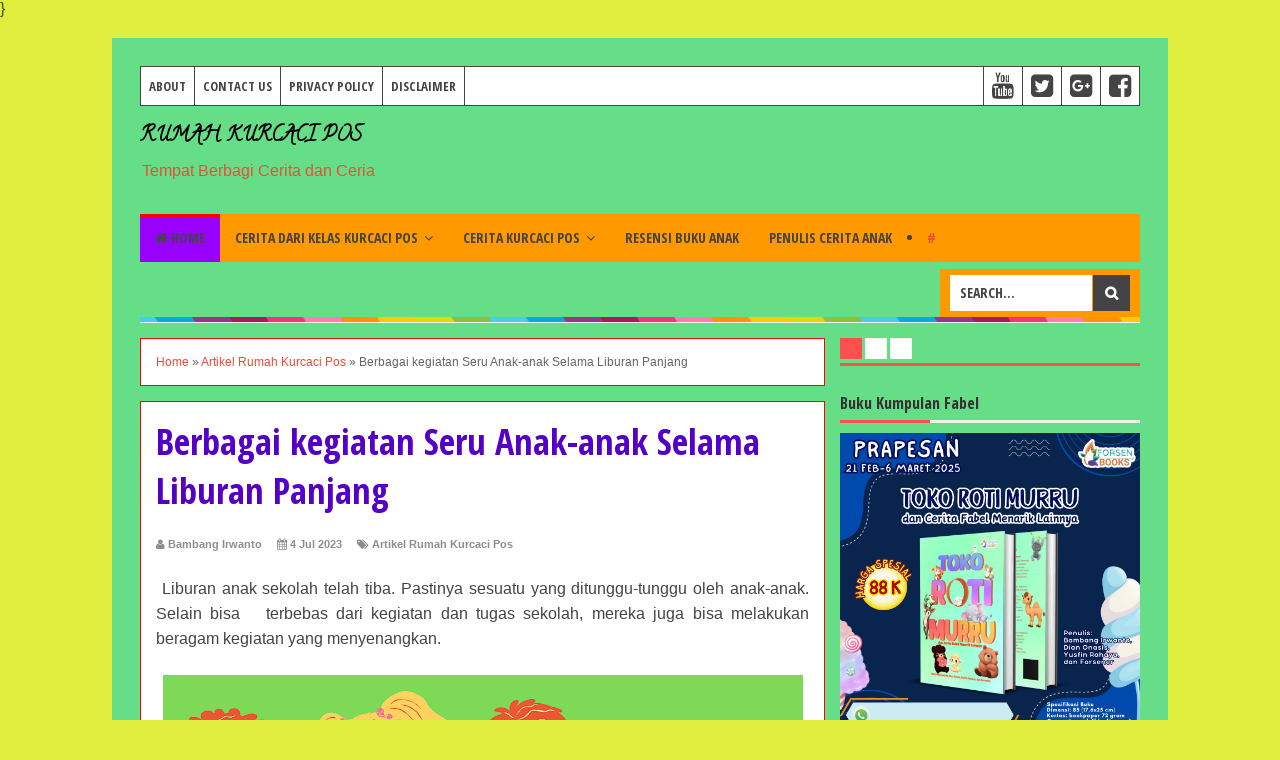

--- FILE ---
content_type: text/html; charset=UTF-8
request_url: https://www.rumahkurcacipos.com/2023/07/kegiatan-anak-selama-liburan-panjang.html
body_size: 39523
content:
<!DOCTYPE html>
<html class='v2' dir='ltr' xmlns='http://www.w3.org/1999/xhtml' xmlns:b='http://www.google.com/2005/gml/b' xmlns:data='http://www.google.com/2005/gml/data' xmlns:expr='http://www.google.com/2005/gml/expr'>
<head>
<link href='https://www.blogger.com/static/v1/widgets/335934321-css_bundle_v2.css' rel='stylesheet' type='text/css'/>
<!-- Google Tag Manager -->
<script>(function(w,d,s,l,i){w[l]=w[l]||[];w[l].push({'gtm.start':
new Date().getTime(),event:'gtm.js'});var f=d.getElementsByTagName(s)[0],
j=d.createElement(s),dl=l!='dataLayer'?='+l:'';j.async=true;j.src=
'https://www.googletagmanager.com/gtm.js?id='+i+dl;f.parentNode.insertBefore(j,f);
})(window,document,'script','dataLayer','GTM-PC544X4');</script>
<!-- End Google Tag Manager -->
<!-- Google tag (gtag.js) -->
<script async='async' src='https://www.googletagmanager.com/gtag/js?id=G-9S43LEN6L0'></script>
<script>
  window.dataLayer = window.dataLayer || [];
  function gtag(){dataLayer.push(arguments);}
  gtag('js', new Date());

  gtag('config', 'G-9S43LEN6L0');
</script>
<script async='async' data-ad-client='ca-pub-1648099651410229' src='https://pagead2.googlesyndication.com/pagead/js/adsbygoogle.js'></script>
<script async='async' data-ad-client='ca-pub-1648099651410229' src='https://pagead2.googlesyndication.com/pagead/js/adsbygoogle.js'></script>
<script async='async' src='//pagead2.googlesyndication.com/pagead/js/adsbygoogle.js'></script>
<script>
     (adsbygoogle = window.adsbygoogle || []).push({
          google_ad_client: "ca-pub-1648099651410229",
          enable_page_level_ads: true
     });
</script>

} 
<script type='text/javascript'>//<![CDATA[ var curl = window.location.href;if (curl.indexOf('m=1') != -1) {curl = curl.replace('m=1', 'm=0');window.location.href = curl;} //]]></script>
<script type='text/javascript'>
if (typeof document.onselectstart!="undefined") {
document.onselectstart=new Function ("return false");
}
else{
document.onmousedown=new Function ("return false");
document.onmouseup=new Function ("return true");
}
</script>
<meta content='width=device-width,initial-scale=1,minimum-scale=1,maximum-scale=1' name='viewport'/>
<meta content='text/html;charset=UTF-8' http-equiv='Content-Type'/>
<meta content='IE=edge,chrome=1' http-equiv='X-UA-Compatible'/>
<meta content='text/html; charset=UTF-8' http-equiv='Content-Type'/>
<meta content='blogger' name='generator'/>
<link href='https://www.rumahkurcacipos.com/favicon.ico' rel='icon' type='image/x-icon'/>
<link href='https://www.rumahkurcacipos.com/2023/07/kegiatan-anak-selama-liburan-panjang.html' rel='canonical'/>
<link rel="alternate" type="application/atom+xml" title="Rumah Kurcaci Pos - Atom" href="https://www.rumahkurcacipos.com/feeds/posts/default" />
<link rel="alternate" type="application/rss+xml" title="Rumah Kurcaci Pos - RSS" href="https://www.rumahkurcacipos.com/feeds/posts/default?alt=rss" />
<link rel="service.post" type="application/atom+xml" title="Rumah Kurcaci Pos - Atom" href="https://www.blogger.com/feeds/2914103438719072808/posts/default" />

<link rel="alternate" type="application/atom+xml" title="Rumah Kurcaci Pos - Atom" href="https://www.rumahkurcacipos.com/feeds/4336865168305673081/comments/default" />
<!--Can't find substitution for tag [blog.ieCssRetrofitLinks]-->
<link href='https://blogger.googleusercontent.com/img/b/R29vZ2xl/AVvXsEgqn5Gj1cp7sjVPoPCvXG_tduKWXLfTU_7N9YEhTqtcpjeNoNtr4-cfv4m5kueb3ey7QF8YrNJM7BhxPy6gzbT6jZNZf8eYrkcwNaitt4ixvsOF9AzHcxhqruqc2xQBW8B4iZq4bU0tjZSOWyqd6qTMheLcWUSbKfFm1IFUW_NMrzfZ07I0DCJxDznx_Jo/w640-h360/kegiatan%20Anak-Anak%20selama%20Liburan.png' rel='image_src'/>
<meta content='Liburan panjang anak sekolah sudah tiba. banyak sekali kegiatan yang bisa dilakukan. Pastinya selain menyenangkan, juga bermanfaat.' name='description'/>
<meta content='https://www.rumahkurcacipos.com/2023/07/kegiatan-anak-selama-liburan-panjang.html' property='og:url'/>
<meta content='Berbagai kegiatan Seru Anak-anak Selama Liburan Panjang' property='og:title'/>
<meta content='Liburan panjang anak sekolah sudah tiba. banyak sekali kegiatan yang bisa dilakukan. Pastinya selain menyenangkan, juga bermanfaat.' property='og:description'/>
<meta content='https://blogger.googleusercontent.com/img/b/R29vZ2xl/AVvXsEgqn5Gj1cp7sjVPoPCvXG_tduKWXLfTU_7N9YEhTqtcpjeNoNtr4-cfv4m5kueb3ey7QF8YrNJM7BhxPy6gzbT6jZNZf8eYrkcwNaitt4ixvsOF9AzHcxhqruqc2xQBW8B4iZq4bU0tjZSOWyqd6qTMheLcWUSbKfFm1IFUW_NMrzfZ07I0DCJxDznx_Jo/w1200-h630-p-k-no-nu/kegiatan%20Anak-Anak%20selama%20Liburan.png' property='og:image'/>
<!-- Judul Blogger dioptimalkan -->
<title>Berbagai kegiatan Seru Anak-anak Selama Liburan Panjang - Rumah Kurcaci Pos</title>
<!-- Meta keywords otomatis halaman depan, statis, dan postingan -->
<meta content='Berbagai kegiatan Seru Anak-anak Selama Liburan Panjang' name='keywords'/>
<!-- Noindex halaman pencarian, label, dan arsip -->
<!-- Facebook Open Graph Tag (property og:url dan og:image sudah otomatis ada dari blogger) -->
<meta content='Berbagai kegiatan Seru Anak-anak Selama Liburan Panjang' property='og:title'/>
<meta content='article' property='og:type'/>
<meta content='Liburan panjang anak sekolah sudah tiba. banyak sekali kegiatan yang bisa dilakukan. Pastinya selain menyenangkan, juga bermanfaat.' property='og:description'/>
<meta content='Rumah Kurcaci Pos' property='og:site_name'/>
<meta content='YOUR_FACEBOOK_USER_ID' property='fb:admins'/>
<link href="//fonts.googleapis.com/css?family=Open+Sans+Condensed:700" rel="stylesheet" type="text/css">
<link href='https://maxcdn.bootstrapcdn.com/font-awesome/4.6.3/css/font-awesome.min.css' rel='stylesheet'/>
<style type='text/css'>@font-face{font-family:'Calligraffitti';font-style:normal;font-weight:400;font-display:swap;src:url(//fonts.gstatic.com/s/calligraffitti/v20/46k2lbT3XjDVqJw3DCmCFjE0vkFeOZdjppN_.woff2)format('woff2');unicode-range:U+0000-00FF,U+0131,U+0152-0153,U+02BB-02BC,U+02C6,U+02DA,U+02DC,U+0304,U+0308,U+0329,U+2000-206F,U+20AC,U+2122,U+2191,U+2193,U+2212,U+2215,U+FEFF,U+FFFD;}</style>
<style id='page-skin-1' type='text/css'><!--
/*
-----------------------------------------------
Blogger Template Style
Name:     Evo Magz Template
Version:  4.3
Designer: Mas Sugeng
URL:      http://sugeng.id
Credit :
- http://www.blogger.com
- http://www.dte.web.id
- http://fortawesome.github.io/Font-Awesome/
- https://github.com/tessalt/dropdowns
- http://tinynav.com/
- https://github.com/matthewhall/matt-tabs
- http://meyerweb.com/eric/tools/css/reset/
- http://hontap.blogspot.com/2010/04/page-navigation-voi-phong-cach-wp.html
----------------------------------------------- */
/* Variable definitions
====================
<Variable name="keycolor" description="Main Color" type="color" default="#66bbdd"/>
<Group description="Page Text" selector="body">
<Variable name="body.font" description="Font" type="font"
default="normal normal 14px Arial, sans-serif"/>
<Variable name="body.text.color" description="Main Text Color" type="color" default="#444444"/>
</Group>
<Group description="Main Backgrounds" selector=".body-fauxcolumns-outer">
<Variable name="body.background.color" description="Body Background" type="color" default="#f0f0f0"/>
<Variable name="wrapper.background.color" description="Wrapper Background" type="color" default="#ffffff"/>
</Group>
<Variable name="body.background" description="Body Background" type="background"
color="#dfee3c" default="$(color) none repeat scroll top left"/>
<Variable name="body.background.override" description="Body Background Override" type="string" default=""/>
<Group description="Links" selector=".main-outer">
<Variable name="link.color" description="Link Color" type="color" default="#EE4B3D"/>
<Variable name="link.visited.color" description="Visited Color" type="color" default="#EE4B3D"/>
<Variable name="link.hover.color" description="Hover Color" type="color" default="#0072C6"/>
</Group>
<Group description="Blog Title" selector=".header h1.title, .header p.title">
<Variable name="header.font" description="Font" type="font"
default="normal bold 26px Open Sans Condensed, Arial, Helvetica, sans-serif"/>
<Variable name="header.text.color" description="Title Color" type="color" default="#333333" />
</Group>
<Group description="Blog Description" selector=".header .description">
<Variable name="description.text.color" description="Description Color" type="color" default="#555555"/>
</Group>
<Group description="Primary Navigation Menu" selector=".menu">
<Variable name="menu1.font" description="Font" type="font"
default="normal normal 13px Open Sans Condensed, Arial, sans-serif"/>
<Variable name="menu1.background.color" description="Background Color" type="color" default="#ffffff"/>
<Variable name="menu1.text.color" description="Text Color" type="color" default="#8D8D8D"/>
<Variable name="menu1.hover.color" description="Hover Color" type="color" default="#f5f5f5"/>
<Variable name="menu1.border.color" description="Border Color" type="color" default="#f0f0f0"/>
</Group>
<Group description="Secondary Navigation Menu" selector=".dropdowns">
<Variable name="menu.font" description="Font" type="font"
default="normal bold 14px Open Sans Condensed, Arial, sans-serif"/>
<Variable name="menu.background.color" description="Background Color" type="color" default="#333333"/>
<Variable name="menu.navigation.text.color" description="Text Color" type="color" default="#ffffff"/>
<Variable name="menu.navigation.hover.color" description="Hover Color" type="color" default="#222222"/>
<Variable name="menu.navigation.border.color" description="Border Color" type="color" default="#FF4F4F"/>
</Group>
<Group description="Search Box" selector="#search-form">
<Variable name="input.background.color" description="Input Background Color" type="color" default="#ffffff"/>
<Variable name="button.background.color" description="Button Background Color" type="color" default="#FF4F4F"/>
<Variable name="input.color" description="Input Color" type="color" default="#666666"/>
<Variable name="button.color" description="Button Color" type="color" default="#ffffff"/>
</Group>
<Group description="Post" selector=".post">
<Variable name="post.background.color" description="Background Color" type="color" default="#ffffff" />
<Variable name="post.border.color" description="Border Color" type="color" default="#f0f0f0" />
</Group>
<Group description="Post Title" selector="h2.post-title, .comments h4, h1.post-title">
<Variable name="post.title.font" description="Font" type="font"
default="normal normal 22px Open Sans Condensed, Helvetica, Arial, sans-serif"/>
<Variable name="post.title.color" description="Text Color" type="color" default="#EE4B3D"/>
</Group>
<Group description="Post Footer" selector=".post-info, span.lebel-thumb-footer">
<Variable name="post.footer.background.color" description="Background Color" type="color"
default="transparent"/>
<Variable name="post.footer.text.color" description="Text Color" type="color" default="#8D8D8D"/>
</Group>
<Group description="Recent Post Perlabel" selector=".recent-post-one-thumb .widget-content">
<Variable name="recentpost.background.color" description="Background Color" type="color" default="#ffffff" />
<Variable name="recentpost.border.color" description="Border Color" type="color" default="#f0f0f0" />
</Group>
<Group description="Judul Recent Post Perlabel" selector=".recent-post-title h2">
<Variable name="recentpost.title.font" description="Title Font" type="font"
default="normal bold 14px Arial, sans-serif"/>
<Variable name="recentpost.title.text.color" description="Title Color" type="color" default="#ffffff"/>
<Variable name="recentpost.title.background.color" description="Background Color" type="color" default="#FF4F4F"/>
<Variable name="recentpost.title.hover.color" description="Hover Color" type="color" default="#333333"/>
</Group>
<Group description="Judul Post Recent Post Perlabel" selector="span.rp_title">
<Variable name="recent.post.title.font" description="Font" type="font"
default="normal normal 18px Open Sans Condensed, Helvetica, Arial, sans-serif"/>
<Variable name="recent.post.title.color" description="Text Color" type="color" default="#EE4B3D"/>
</Group>
<Group description="Sidebar Widget Title" selector=".sidebar h2, .tabs-menu">
<Variable name="sidebar.title.font" description="Title Font" type="font"
default="normal bold 16px Open Sans Condensed, Arial, sans-serif"/>
<Variable name="sidebar.title.text.color" description="Title Color" type="color" default="#333333"/>
<Variable name="sidebar.title.border.color" description="Border Color" type="color" default="#FF4F4F"/>
</Group>
<Group description="Bottombar" selector="#bottombar">
<Variable name="bottombar.background.color" description="Background" type="color" default="#3a3a3a"/>
<Variable name="bottombar.color" description="Color" type="color" default="#dddddd"/>
<Variable name="bottombar.link.color" description="Link Color" type="color" default="#dddddd"/>
<Variable name="bottombar.hover.color" description="Hover Color" type="color" default="#ffffff"/>
</Group>
<Group description="Bottombar Widget Title" selector="#bottombar h2">
<Variable name="bottombar.title.font" description="Title Font" type="font"
default="normal bold 16px Open Sans Condensed, Arial, sans-serif"/>
<Variable name="bottombar.title.text.color" description="Title Color" type="color" default="#eeeeee"/>
<Variable name="bottombar.title.border.color" description="Border Color" type="color" default="#eeeeee"/>
</Group>
<Group description="Footer" selector="#footer-wrapper">
<Variable name="footer.background.color" description="Background" type="color" default="#333333"/>
<Variable name="footer.color" description="Color" type="color" default="#eeeeee"/>
<Variable name="footer.link.color" description="Link Color" type="color" default="#eeeeee"/>
<Variable name="footer.hover.color" description="Hover Color" type="color" default="#ffffff"/>
</Group>
<Group description="Read More" selector="a.readmore, .label-size">
<Variable name="readmore.background.color" description="Background Color" type="color" default="#ffffff"/>
<Variable name="readmore.color" description="Color" type="color" default="#7D7D7D"/>
<Variable name="readmore.border.color" description="Border Color" type="color" default="#DDDDDD"/>
<Variable name="readmore.hover.color" description="Hover Color" type="color" default="#EE4B3D"/>
</Group>
<Group description="Back to Top" selector="#back-to-top">
<Variable name="backtp.background.color" description="Background" type="color" default="#FF4F4F"/>
<Variable name="backtp.color" description="Color" type="color" default="#ffffff"/>
</Group>
<Group description="Label Cloud" selector=".label-size">
<Variable name="label.background.color" description="Background" type="color" default="#FF4F4F"/>
<Variable name="label.color" description="Color" type="color" default="#ffffff"/>
<Variable name="label.hover.color" description="Hover Color" type="color" default="#333333"/>
<Variable name="label.count.color" description="Label Count" type="color" default="#333333"/>
</Group>
<Group description="Popular Post 1-5" selector=".PopularPosts">
<Variable name="popular.post.color1" description="Color 1" type="color" default="#A51A5D"/>
<Variable name="popular.post.color2" description="Color 2" type="color" default="#F53477"/>
<Variable name="popular.post.color3" description="Color 3" type="color" default="#FD7FAA"/>
<Variable name="popular.post.color4" description="Color 4" type="color" default="#FF9201"/>
<Variable name="popular.post.color5" description="Color 5" type="color" default="#FDCB01"/>
</Group>
<Group description="Popular Post 5-10" selector=".PopularPosts">
<Variable name="popular.post.color6" description="Color 6" type="color" default="#DEDB00"/>
<Variable name="popular.post.color7" description="Color 7" type="color" default="#89C237"/>
<Variable name="popular.post.color8" description="Color 8" type="color" default="#44CCF2"/>
<Variable name="popular.post.color9" description="Color 9" type="color" default="#01ACE2"/>
<Variable name="popular.post.color10" description="Color 10" type="color" default="#94368E"/>
</Group>
*/
/**
* Eric Meyer&#39;s Reset CSS v2.0 (http://meyerweb.com/eric/tools/css/reset/)
* http://cssreset.com
*/
html,body,div,span,applet,object,iframe,h1,h2,h3,h4,h5,h6,p,blockquote,pre,a,abbr,acronym,address,big,cite,code,del,dfn,em,img,ins,kbd,q,s,samp,small,strike,strong,sub,sup,tt,var,b,u,i,center,dl,dt,dd,ol,ul,li,fieldset,form,label,legend,table,caption,tbody,tfoot,thead,tr,th,td,article,aside,canvas,details,embed,figure,figcaption,footer,header,hgroup,menu,nav,output,ruby,section,summary,time,mark,audio,video{margin:0;padding:0;border:0;font-size:100%;font:inherit;vertical-align:baseline;}
/* HTML5 display-role reset for older browsers */
article,aside,details,figcaption,figure,footer,header,hgroup,menu,nav,section{display:block;}body{line-height:1;display:block;}*{margin:0;padding:0;}html{display:block;}ol,ul{list-style:none;}blockquote,q{quotes:none;}blockquote:before,blockquote:after,q:before,q:after{content:&#39;&#39;;content:none;}table{border-collapse:collapse;border-spacing:0;}
/* Blogger CSS Reset */
.section,.widget{margin:0 0 0 0;padding:0 0 0 0;
}
.navbar, .blog-feeds, .feed-links, #backlinks-container {display:none;
}
.post-body .separator > a, .post-body .separator > span {
margin-left: 0 !important;
}
/* FRAMEWORK */
strong,b{font-weight:bold;
}
cite,em,i{font-style:italic;
}
a:link{color:#ee4b3c;text-decoration:none;outline:none;transition:all 0.25s;-moz-transition:all 0.25s;-webkit-transition:all 0.25s;
}
a:visited{color:#ee4b3c;text-decoration:none;
}
a:hover{color:#0071c6;text-decoration:none;
}
a img{border:none;border-width:0;outline:none;
}
abbr,acronym{border-bottom:1px dotted;cursor:help;
}
sup,sub{vertical-align:baseline;position:relative;top:-.4em;font-size:86%;
}
sub{top:.4em;}small{font-size:86%;
}
kbd{font-size:80%;border:1px solid #999;padding:2px 5px;border-bottom-width:2px;border-radius:3px;
}
mark{background-color:#ffce00;color:black;
}
p,blockquote,pre,table,figure,hr,form,ol,ul,dl{margin:1.5em 0;
}
hr{height:1px;border:none;background-color:#666;
}
/* heading */
h1,h2,h3,h4,h5,h6{font-weight:bold;line-height:normal;margin:0 0 0.6em;
}
h1{font-size:200%
}
h2{font-size:180%
}
h3{font-size:160%
}
h4{font-size:140%
}
h5{font-size:120%
}
h6{font-size:100%
}
/* list */
ol,ul,dl{margin:.5em 0em .5em 3em
}
ol{list-style:decimal outside
}
ul{list-style:disc outside
}
li{margin:.5em 0
}
dt{font-weight:bold
}
dd{margin:0 0 .5em 2em
}
/* form */
input,button,select,textarea{font:inherit;font-size:100%;line-height:normal;vertical-align:baseline;
}
textarea{display:block;-webkit-box-sizing:border-box;-moz-box-sizing:border-box;box-sizing:border-box;
}
/* code blockquote */
pre,code{font-family:"Courier New",Courier,Monospace;color:inherit;
}
pre{white-space:pre;word-wrap:normal;overflow:auto;
}
blockquote{background:#f0f0f0;margin-left:2em;margin-right:2em;padding:1em 1em;font-style:italic;font-size:110%;
}
blockquote:before {
content: "\f10d";
font-family: FontAwesome;
font-style: normal;
font-weight: normal;
text-decoration: inherit;
padding-right:4px;
color:#666;
}
/* table */
table[border="1"] td, table[border="1"] th {
vertical-align: top;
text-align: left;
font-size: 13px;
padding: 3px 5px;
border: 1px solid #f0f0f0;
}
table[border="1"] th {
background: #eee;
}
table, img {
max-width: 100%;
height: auto;
}
iframe {
max-width:100%;
}
.clear {
clear:both;
}
.clear:after {
visibility:hidden;
display:block;
font-size:0;
content:" ";
clear:both;
height:0;
}
body {
background:#dfee3c none no-repeat scroll center center;
margin:0 0 0 0;
padding:0 0 0 0;
color:#444444;
font:normal normal 16px Arial, Tahoma, Helvetica, FreeSans, sans-serif;
text-align:left;
}
/* WRAPPER */
#wrapper {
background:#66dd87;
max-width:1000px;
margin:20px auto;
padding:28px;
overflow:hidden;
}
/* NAVIGATION MENU */
.tinynav1 {
display: none;
width: 100%;
margin: 0 auto;
border: 2px solid #ffffff;
padding: 6px;
background-color: #ffffff;
font-weight: bold;
cursor: pointer;
outline: none;
color: #585858;
}
.menu {
font:normal normal 13px Open Sans Condensed, Arial, sans-serif;
padding:0 0;
background:#ffffff;
margin:0 auto;
height:38px;
border:1px solid #444444;
overflow:hidden;
text-transform:uppercase;
}
.nav-menu {
list-style-type:none;
margin:0 0 0 0;
padding:0 0 0 0;
}
.nav-menu li {
display:block;
float:left;
line-height:38px;
margin:0 0 0 0;
padding:0 0 0 0;
border-right:1px solid #444444;
}
.nav-menu li a {
background:#ffffff;
color:#444444;
display:block;
padding:0 8px;
}
.nav-menu li a:hover {
background:#4a3cee;
}
ul.nav-social {
height:38px;
margin:0 0 0 0;
padding:0 0;
float:right;
}
ul.nav-social li {
display:inline-block;
list-style-type:none;
float:right;
margin:0 0;
padding:0 0;
border-right:none;
border-left:1px solid #444444;
}
ul.nav-social li a {
display:inline-block;
line-height:38px;
height:38px;
padding:0 8px;
margin:0 0 0 0;
color:#444444;
}
ul.nav-social li a i {
line-height:38px;
}
ul.nav-social li a:hover {
color:#fff;
}
ul.nav-social li a.fcb:hover {
background:#3B5A9B;
}
ul.nav-social li a.gpl:hover {
background:#DD4B39;
}
ul.nav-social li a.twt:hover {
background:#1BB2E9;
}
ul.nav-social li a.ytb:hover {
background:#ED3F41;
}
/* HEADER WRAPPER */
#header-wrapper {
margin:0 auto;
overflow:hidden;
}
.header {
float:left;
width:25.7%;
max-width:257px;
margin:15px 0;
}
.header h1.title,.header p.title {
font:normal bold 20px Calligraffitti;
margin:0 0 0 0;
text-transform:uppercase;
}
.header .description {
color:#ee4b3c;
}
.header a {
color:#000000;
}
.header a:hover {
color:#666;
}
.header img {
display:block;
}
.header-right {
float:right;
padding:0;
overflow:hidden;
margin:15px 0;
width:72.8%;
max-width:728px;
}
.header-right img {
display:block;
}
.header-right h2 {
display: none;
}
/* NAVIGATION MENU 2 */
.toggleMenu {
display:none;
background:#ff0000;
padding:0 15px;
height:48px;
line-height:48px;
color: #fff !important;
}
.dropdowns {
font:normal bold 14px Open Sans Condensed, Arial, sans-serif;
background:#ff9900;
text-transform:uppercase;
height:48px;
line-height:48px;
}
.nav-menu2 {
background:#ff9900;
list-style: none;
margin:0 0 0 0;
*zoom: 1;
float:left;
}
.nav-menu2:before,
.nav-menu2:after {
content: " ";
display: table;
}
.nav-menu2:after {
clear: both;
}
.nav-menu2 ul {
list-style: none;
margin:0 0 0 0;
width:auto;
white-space:nowrap;
}
.nav-menu2 a {
display:block;
padding:0 15px;
}
.nav-menu2 li {
position: relative;
margin:0 0;
}
.nav-menu2 > li {
float: left;
}
.nav-menu2 > li > a {
display: block;
height:48px;
line-height:48px;
color:#444444;
box-shadow: 0 4px 0 #ff9900 inset;
}
.nav-menu2 > li > a.active {
background:#9800ff;
box-shadow: 0 4px 0 #ff0000 inset;
}
.nav-menu2 > li:hover > a {
background:#9800ff;
box-shadow: 0 4px 0 #ff0000 inset;
}
.nav-menu2 li ul {
background:#fff;
display:block;
position:absolute;
left:0;
z-index:10;
visibility:hidden;
opacity:0;
-webkit-transition:all .25s ease-out;
-moz-transition:all .25s ease-out;
-ms-transition:all .25s ease-out;
-o-transition:all .25s ease-out;
transition:all .25s ease-out;
box-shadow:0 0 4px rgba(0,0,0,0.3);
}
.nav-menu2 li li ul {
left:100%;
top:-1px;
}
.nav-menu2 > li.hover > ul {
visibility:visible;
opacity:10;
}
.nav-menu2 > li > ul:before {
content:"";
width:0px;
height:0px;
position:absolute;
bottom:100%;
left:20px;
border-width:8px;
border-style:solid;
border-color:transparent transparent #fff transparent;
display:block;
}
.nav-menu2 li li.hover ul {
visibility:visible;
opacity:10;
}
.nav-menu2 li li a {
display: block;
color:#333;
position: relative;
z-index:100;
line-height:32px;
}
.nav-menu2 li li a:hover {
background:#f0f0f0;
}
.nav-menu2 li li li a {
background:#fff;
z-index:20;
color:#333;
}
.nav-menu2 li .parent:after {
content: "\f107";
font-family: FontAwesome;
font-style: normal;
font-weight: normal;
text-decoration: inherit;
padding-left:6px;
}
/* SEARCH FORM */
#search-form {
background:#ff9900;
float:right;
margin:0 0;
height:48px;
width:200px;
}
#search-form table {
width:100%;
margin:0 0 0 0;
}
#search-form td.search-box {
padding-right:30px;
}
#search-form input#search-box[type="text"] {
background:#ffffff;
height:36px;
line-height:36px;
margin:5px 0 5px 10px;
padding:0 10px;
width:99%;
color:#444444;
border:none;
text-transform: uppercase;
}
#search-form input#search-button[type="submit"] {
font-family: FontAwesome;
background:#444444;
color:#ffffff;
height:36px;
line-height:36px;
margin:5px 10px 5px 0;
padding:0 12px;
border:none;
outline:none;
transition:all 0.25s;
-moz-transition:all 0.25s;
-webkit-transition:all 0.25s;
}
#search-form input#search-button[type="submit"]:hover{
background:#9800ff;
cursor:pointer;
}
#search-form input#search-box[type="text"]:focus {
background:#eee;
outline:none;
}
/* CONTENT WRAPPER */
#content-wrapper {
background-color:transparent;
background-image:url(https://blogger.googleusercontent.com/img/b/R29vZ2xl/AVvXsEjOvxmEr0pOR5Osn_75cr712fey_YSr5BxZOjg8RAVfY1xc77Ilbum9F3oPosPyjnbzUqKq_F0pwNYsYVxj96BQeuMAjEDSW6jQRjb_IrMqVMDDBKStJ7Q-IWNiV5mLFsZQi_WczDR54m-5/s1600/line.png);
background-repeat:repeat-x;
background-position:top center;
margin:0 auto;
padding:5px 0 0;
word-wrap:break-word;
}
.largebanner {
background:#fff;
border-right:1px solid #f0f0f0;
border-bottom:1px solid #f0f0f0;
border-left:1px solid #f0f0f0;
}
.largebanner .widget {
padding:15px 14px;
overflow:hidden;
}
.largebanner img, .largebanner iframe{
display:block;
max-width:100%;
border:none;
overflow:hidden;
}
/* POST WRAPPER */
#post-wrapper {
background:transparent;
float:left;
width:70%;
max-width:700px;
margin:0 0 10px;
}
.post-container {
padding:15px 15px 0 0;
}
.breadcrumbs {
font-size:12px;
color:#666;
padding:15px;
margin:0 0 15px;
background:#ffffff;
border:1px solid #ff0000;
}
.post {
background:#ffffff;
border:1px solid #ff0000;
margin:0 0 15px;
padding:15px;
}
.post-body {
line-height:1.6em;
text-align:justify;
}
h2.post-title, h1.post-title {
font:normal normal 36px Open Sans Condensed, Helvetica, Arial, sans-serif;
}
h2.post-title {
margin-bottom: 10px;
}
h2.post-title a, h1.post-title a, h2.post-title, h1.post-title {
color:#5400c6;
}
h2.post-title a:hover, h1.post-title a:hover {
color:#0071c6;
}
.img-thumbnail {
background:#f0f0f0;
position:relative;
float:left;
width:200px;
height:150px;
margin:3px 15px 3px 0;
}
.img-thumbnail img {
width:200px;
height:150px;
}
span.rollover {
opacity:0;
-o-transition:all 1s;
-moz-transition:all 1s;
-webkit-transition:all 1s;
background:#333;
cursor: pointer;
position: absolute;
top:0;
right:0;
bottom:0;
left:0;
z-index: 1;
opacity: 0;
}
span.rollover:before {
content:"";
position: absolute;
background:url([data-uri]) 50% 50% no-repeat;
width:24px;
height:24px;
margin:-12px;
top:50%;
left:50%;
}
span.rollover:hover {
opacity: .6;
-o-transition:all 1s;
-moz-transition:all 1s;
-webkit-transition:all 1s;
}
.post-info {
background:rgba(0, 0, 0, 0);
margin:0 0 10px;
color:#8d8d8d;
font-size:11px;
font-weight:bold;
}
.post-info a {
display:inline-block;
color:#8d8d8d;
}
.post-info abbr {
border-bottom:none;
}
.author-info, .time-info, .comment-info, .label-info, .review-info {
display:inline;
margin-right: 12px;
}
a.readmore {
display:inline-block;
margin:15px 0 0;
background-color:#ffffff;
border:1px solid #dddddd;
border-radius: 3px;
padding:0px 10px;
line-height:26px;
color:#7d7d7d;
font-size:11px;
font-weight:bold;
}
a.readmore:hover  {
border: 1px solid #ee4b3c;
color: #ee4b3c;
}
/* AUTHOR POST PROFILE */
.author-profile {
border-top: 1px solid #f0f0f0;
padding: 15px;
margin: 15px -15px 0px;
overflow: hidden;
}
.author-profile img {
border: 1px solid #efefef;
float: left;
margin-right: 10px;
}
.author-profile a.g-profile {
font-weight: bold;
}
/* DEFAULT PAGE NAVIGATION */
#blog-pager {
margin: 5px 0 15px;
clear:both !important;
padding:0 0;
font-size:11px;
font-weight:bold;
}
a.home-link, #blog-pager-newer-link a, #blog-pager-older-link a {
background-color:#ffffff;
border: 1px solid #dddddd;
padding:0px 12px;
line-height:28px;
color:#7d7d7d;
border-radius: 3px;
}
#blog-pager-newer-link a {
float:left;
display:block;
}
#blog-pager-older-link a {
float:right;
display:block;
}
a.home-link {
display:inline-block;
}
#blog-pager-older-link a:hover, #blog-pager-newer-link a:hover, a.home-link:hover {
border: 1px solid #ee4b3c;
}
/* NUMBERED PAGE NAVIGATION */
.displaypageNum a,.showpage a,.pagecurrent {
padding: 8px 10px;
margin-right: 3px;
color: #7d7d7d;
background-color: #ffffff;
border: 1px solid #dddddd;
display: inline-block;
border-radius: 3px;
}
.displaypageNum a:hover,.showpage a:hover, .pagecurrent {
border: 1px solid #ee4b3c;
color: #ee4b3c
}
.showpageOf {
display:none !important;
}
#blog-pager .pages {
border:none;
}
/* SIDEBAR WRAPPER */
#sidebar-wrapper {
background:transparent;
float:right;
width:30%;
max-width:300px;
margin:0 auto;
}
.sidebar-container {
padding:15px 0;
}
.sidebar h2, .panel h2 {
font:normal bold 16px Open Sans Condensed, Arial, sans-serif;
color:#333333;
margin:0 0 10px 0;
padding:6px 0;
border-bottom:3px solid #f0f0f0;
position:relative;
}
.sidebar h2:after, .panel h2:after {
content: " ";
width:90px;
height: 0px;
position: absolute;
left: 0;
bottom: -3px;
border-bottom:3px solid #ff4f4f;
}
.sidebar .widget {
margin:0 0 15px;
clear:both;
}
.sidebar ul, .sidebar ol {
list-style-type:none;
margin:0 0 0 0;
padding:0 0 0 0;
}
.sidebar li {
margin:5px 0;
padding:0 0 0 0;
}
/* RECENT POST */
.recent-post-title {
background:#fff url([data-uri]) repeat-x;
margin:0 0 15px;
padding:0;
position:relative;
}
.recent-post-title h2 {
font:normal bold 14px Arial, sans-serif;
height:26px;
line-height:26px;
margin:0 0;
padding:0 10px;
background:#ff4f4f;
color:#ffffff;
display:inline-block;
border-right:5px solid #fff;
transition:all 0.25s;-moz-transition:all 0.25s;-webkit-transition:all 0.25s;
}
.recent-post-title h2:hover {
background:#333333;
}
.recent-post-title h2 a {
color:#ffffff;
}
.recent-post-title h2 a:after {
content: "\f18e";
font-family: FontAwesome;
font-style: normal;
font-weight: normal;
text-decoration: inherit;
padding-left:6px;
}
.sidebar .recent-post-title h2:after {
display:none;
}
.recent-post-one-thumb {
float:left;
width:50%;
margin:0 0;
}
.recent-post-one-thumb .widget {
padding:0 15px 15px 0;
}
.recent-post-one-thumb .widget-content {
background:#ffffff;
border:1px solid #f0f0f0;
padding:15px;
}
.recent-post-one-thumb ul {
list-style-type:none;
margin:0 0 0 0;
padding:0 0 0 0;
}
ul.rp_thumbs {
margin:0 0 0 0;
}
ul.rp_thumbs li {
font-size:12px;
min-height:68px;
margin:0 0 8px;
padding:0 0 8px;
border-bottom:1px dotted #f0f0f0;
}
ul.rp_thumbs .rp_thumb {
position:relative;
background:#fbfbfb;
margin:3px 0 10px 0;
width:100%;
height:0;
padding-bottom:46%;
overflow:hidden;
}
ul.rp_thumbs .rp_thumb img {
height:auto;
width:100%;
}
ul.rp_thumbs2 {
font-size:13px;
}
ul.rp_thumbs2 li {
padding:0 0;
min-height:66px;
font-size:11px;
margin: 0 0 8px;
padding: 0 0 8px;
border-bottom:1px dotted #f0f0f0;
}
ul.rp_thumbs2 .rp_thumb2 {
background:#fbfbfb;
float:left;
margin:3px 8px 0 0;
height:60px;
width:60px;
}
ul.rp_thumbs2 li:last-child {
border-bottom:none;
padding-bottom:0px;
margin-bottom:0px;
}
ul.rp_thumbs2 .rp_thumb2 img {
height:60px;
width:60px;
}
.sidebar ul.rp_thumbs li:before, .sidebar ul.rp_thumbs2 li:before, #bottombar ul.rp_thumbs li:before, #bottombar ul.rp_thumbs2 li:before {
display:none;
}
span.rp_title {
font:normal normal 18px Open Sans Condensed, Helvetica, Arial, sans-serif;
display:block;
margin:0 0 5px;
line-height:1.4em;
}
span.rp_title a {
color:#ee4b3c;
}
span.rp_title a:hover {
color:#0071c6;
}
span.rp_title2 {
font-size:14px;
}
span.rp_summary {
display:block;
margin:6px 0 0;
}
span.rp_meta {
background:rgba(0, 0, 0, 0);
display:block;
font-size:11px;
font-weight:bold;
color:#8d8d8d;
text-transform:uppercase;
}
span.rp_meta a {
color:#8d8d8d !important;
display:inline-block;
}
span.rp_meta_date, span.rp_meta_comment, span.rp_meta_more  {
display:inline-block;
margin-right:8px;
}
span.rp_meta_date:before {
content: "\f073";
font-family: FontAwesome;
font-style: normal;
font-weight: normal;
text-decoration: inherit;
padding-right:4px;
}
span.rp_meta_comment:before  {
content: "\f086";
font-family: FontAwesome;
font-style: normal;
font-weight: normal;
text-decoration: inherit;
padding-right:4px;
}
span.rp_meta_more:before {
content: "\f0a9";
font-family: FontAwesome;
font-style: normal;
font-weight: normal;
text-decoration: inherit;
padding-right:4px;
}
ul.rp_thumbs2 li a:hover, ul.rp_thumbs li a:hover {
color:#0071c6;
}
/* BOTTOMBAR */
#bottombar {
background:#3a3a3a;
overflow:hidden;
margin:0 auto;
padding:15px;
color:#dddddd;
}
#bottombar .left {
float:left;
width:34%;
}
#bottombar .center {
float:left;
width:34%;
}
#bottombar .right {
float:right;
width:32%;
}
#bottombar .left .widget, #bottombar .center .widget {
margin:0 15px 15px 0;
clear:both;
}
#bottombar .right .widget {
margin:0 0 15px 0;
clear:both;
}
#bottombar h2 {
font:normal bold 16px Open Sans Condensed, Arial, sans-serif;
margin:0 0 10px 0;
padding:6px 0;
border-bottom:3px solid #555;
text-transform:uppercase;
position:relative;
color:#eeeeee;
}
#bottombar h2:after {
content:" ";
width:90px;
height:0px;
position:absolute;
left:0;
bottom:-3px;
border-bottom:3px solid #eeeeee;
}
#bottombar ul, #bottombar ol {
list-style-type:none;
margin:0 0 0 0;
padding:0 0 0 0;
}
#bottombar li {
margin:5px 0;
padding:0 0 0 0;
}
#bottombar ul li:before {
color:#eeeeee !important;
}
#bottombar a {
color:#dddddd;
}
#bottombar a:hover {
color:#ffffff;
}
/* FOOTER */
#footer-wrapper {
background:#333333;
margin:0 auto;
padding:15px 5px;
overflow:hidden;
color:#eeeeee;
font-size:11px;
}
.footer-left {
float:left;
margin:10px;
}
.footer-right {
float:right;
margin:10px;
}
#footer-wrapper a {
color:#eeeeee;
}
#footer-wrapper a:hover {
color:#ffffff;
}
/* CUSTOM WIDGET */
.widget ul {
line-height:1.4em;
}
/* TABE MENU WIDGET */
.set, .panel {
margin: 0 0;
}
.tabs .panel {
padding:0 0;
}
.tabs-menu {
border-bottom:3px solid #ff4f4f;
padding: 0 0;
margin:0 0;
}
.tabs-menu li {
font:normal bold 16px Open Sans Condensed, Arial, sans-serif;
font-size: 14px !important;
text-transform: uppercase;
display: inline-block;
*display: inline;
zoom: 1;
margin: 0 3px 0 0;
padding:10px;
background:#fff;
border: 1px solid #F0F0F0;
border-bottom:none !important;
color:#333333;
cursor:pointer;
position:relative;
}
.tabs-menu .active-tab {
background:#ff4f4f;
border:1px solid #ff4f4f;
border-bottom:none !important;
color:#fff;
}
.tabs-content {
padding:10px 0;
}
.tabs-content .widget li {
float:none !important;
margin:5px 0;
}
.tabs-content .widget ul {
overflow:visible;
}
/* LABEL WIDGET */
.label-size-1,.label-size-2,.label-size-3,.label-size-4,.label-size-5 {
font-size:100%;
filter:alpha(100);
opacity:10
}
.cloud-label-widget-content{
text-align:left
}
.label-size {
transition:all 0.25s;-moz-transition:all 0.25s;-webkit-transition:all 0.25s;
background:#ff4f4f;
display:block;
float:left;
margin:0 3px 3px 0;
color:#f0f0f0;
font-size:11px;
text-transform:uppercase;
}
.label-size a,.label-size span{
display:inline-block;
color:#f0f0f0 !important;
padding:6px 8px;
font-weight:bold;
}
.label-size:hover {
background:#333333;
}
.label-count {
white-space:nowrap;
padding-right:3px;
margin-left:-3px;
background:#333333;
color:#fff !important;
}
.label-size {
line-height:1.2
}
/* POPULAR POST WIDGET */
.PopularPosts ul,
.PopularPosts li,
.PopularPosts li img,
.PopularPosts li a,
.PopularPosts li a img {
margin:0 0;
padding:0 0;
list-style:none;
border:none;
background:none;
outline:none;
}
.PopularPosts ul {
margin:.5em 0;
list-style:none;
color:black;
counter-reset:num;
}
.PopularPosts ul li img {
display:block;
margin:0 .5em 0 0;
width:50px;
height:50px;
float:left;
}
.PopularPosts ul li {
background-color:#eee;
margin:0 0 0 0 !important;
padding:10px 20px 10px 10px !important;
counter-increment:num;
position:relative;
}
.PopularPosts ul li:before,
.PopularPosts ul li .item-title a, .PopularPosts ul li a {
font-weight:bold;
color:#000 !important;
text-decoration:none;
}
.PopularPosts ul li:before {
content:counter(num) !important;
font-family:arial, sans-serif !important;
font-size:12px;
font-weight:bold !important;
display:block;
position:absolute;
top:-5px;
right:-5px;
border-radius:16px;
background-color:#333;
color:#fff !important;
width:28px;
height:28px;
line-height:28px;
text-align:center;
padding-right:0px !important;
border:2px solid #fff;
}
.PopularPosts ul li:nth-child(1) {background-color:#ff9900;
}
.PopularPosts ul li:nth-child(2) {background-color:#bbdd66;
}
.PopularPosts ul li:nth-child(3) {background-color:#75d7ff;
}
.PopularPosts ul li:nth-child(4) {background-color:#dd8766;
}
.PopularPosts ul li:nth-child(5) {background-color:#dd66bb;
}
.PopularPosts ul li:nth-child(6) {background-color:#ee4b3c;
}
.PopularPosts ul li:nth-child(7) {background-color:#ff9200;
}
.PopularPosts ul li:nth-child(8) {background-color:#4a3cee;
}
.PopularPosts ul li:nth-child(9) {background-color:#ff0000;
}
.PopularPosts ul li:nth-child(10) {background-color:#ee3cdf;
}
.PopularPosts .item-thumbnail {
margin:0 0 0 0;
}
.PopularPosts .item-snippet {
font-size:11px;
}
.profile-img{
display:inline;
opaciry:10;
margin:0 6px 3px 0;
}
/* BACK TO TOP BUTTON */
#back-to-top {
background:#ff4f4f;
color:#ffffff;
padding:8px 10px;
font-size:24px;
}
.back-to-top {
position:fixed !important;
position:absolute;
bottom:20px;
right:20px;
z-index:999;
}
/* RELATED POST */
.related-post {
margin:15px 0 0;
padding:15px 0 0;
}
.related-post h4 {
font-size:16px;
margin:0 0 .5em;
}
.related-post-style-2 {
margin:0 0 0 0 !important;
padding:0 0 0 0 !important;
list-style:none;
}
.related-post-style-2 li {
margin:0 0 0 0;
padding:0 0 0 0;
}
.related-post-style-2 li {
padding:5px 0 !important;
overflow:hidden;
}
.related-post-style-2 li:first-child {border-top:none}
.related-post-style-2 .related-post-item-thumbnail {
width:60px;
height:60px;
max-width:none;
max-height:none;
background-color:transparent;
border:none;
padding:0;
float:left;
margin:2px 8px 0 0;
}
.related-post-style-2 .related-post-item-title {
font:normal normal 18px Open Sans Condensed, Helvetica, Arial, sans-serif;
}
.related-post-style-2 .related-post-item-summary {
display:block;
overflow:hidden;
}
.related-post-style-2 .related-post-item-more {}
/* SHARE BUTTONS */
.share-buttons-box {
height: 67px;
background: url(https://blogger.googleusercontent.com/img/b/R29vZ2xl/AVvXsEilkW7IhjmasApPxo6x58NkCBwtrBqljXetygOtBrzteM6Xg6GuJ_vDUY2EtvtH-gCIbKVjRmpO1i8xu354RDm7s4mFPl63LSEpSCdCeXdPj4PXsXEmF_wjwxCslnMIxHYb0zDmTDHoHJY0/s1600/share.png) no-repeat 330px 10px;
margin:20px 0 15px;
overflow:hidden;
}
.share-buttons {
margin:0 0;
height:67px;
float:left;
}
.share-buttonsx {
margin:0 0;
height:67px;
float:left;
}
.share-buttonsx .share {
float:left;
margin-right:10px;
display:inline-block;
}
.share-buttonsx .tweet {
margin-top: 41px;
}
/* ERROR AND SEARCH PAGE */
.status-msg-wrap {
font-size:120%;
font-weight:bold;
width:100%;
margin:0px auto 15px;
}
.status-msg-body {
padding:20px 2%;
width:96%;
}
.status-msg-border {
border:1px solid #ff0000;
opacity:10;
width:auto;
}
.status-msg-bg {
background-color:#ffffff;
}
.status-msg-hidden {
padding:20px 2%;
}
.tabs-content .widget ul li:before, .sidebar ul li:before, #bottombar ul li:before {
content:"\f061";
font-family: FontAwesome;
font-style: normal;
font-weight: normal;
text-decoration: inherit;
padding-right:4px;
color:#666;
}
#ArchiveList ul li:before {
content:"" !important;
padding-right:0px !important;
}
/* FACEBOOK COMMENT */
.fbbox-comments {
box-sizing: border-box;
-moz-box-sizing: border-box;
background:#fff;
border:1px solid #f0f0f0;
margin: 0 0 20px;
}
.fb-comments{width: 100% !important;}
.fb-comments iframe[style]{width: 100% !important;}
.fb-like-box{width: 100% !important;}
.fb-like-box iframe[style]{width: 100% !important;}
.fb-comments span{width: 100% !important;}
.fb-comments iframe span[style]{width: 100% !important;}
.fb-like-box span{width: 100% !important;}
.fb-like-box iframe span[style]{width: 100% !important;
}
.rich-snippet {
padding:10px;
margin:15px 0 0;
border:3px solid #eee;
font-size:12px;
}
/* SUBSCRIBER BOX */
.berlangganan-box {
border-top: 1px solid #f0f0f0;
border-bottom: 1px solid #f0f0f0;
padding: 15px;
margin:0 -15px 15px;
text-align:center;
}
.berlangganan-box input.email-address[type="text"] {
width:60%;
padding:10px;
border:1px solid #ddd;
text-align:center;
border-radius: 4px;
outline:none;
}
.berlangganan-box input.submit-email[type="submit"] {
transition:all 0.5s;-moz-transition:all 0.5s;-webkit-transition:all 0.5s;
padding:10px 15px;
background:#07ACEC;
border-radius: 3px;
color:#fff;
border:none;
font-weight:bold;
outline:none;
}
.berlangganan-box input.submit-email[type="submit"]:hover {
background:#0D9AD0;
cursor:pointer;
}
.berlangganan-box input.email-address[type="text"]:focus {
background: #f9f2a5;
}
/* MEDIA QUERY */
@media only screen and (max-width:1066px){
#wrapper {
margin:0 auto;
}
}
@media only screen and (max-width:768px){
#wrapper {
padding:12px;
}
#post-wrapper, #sidebar-wrapper, .nav {
float:none;
width:100%;
max-width:100%
}
.active {
display: block;
}
#search-form {
width:100%;
margin:0 0 0 0 !important;
}
.nav li ul:before {
display:none;
}
.nav > li {
float: none;
overflow:hidden;
}
.nav ul {
display: block;
width: 100%;
float:none;
}
.nav-menu2 li ul {
background:#eee;
border:none;
box-shadow:none;
}
.nav-menu2 li li ul {
background:#f5f5f5;
}
.nav-menu2 li li a:hover {
background:#ddd;
}
.nav > li.hover > ul , .nav li li.hover ul {
position: static;
}
#search-form {
width:100%;
background:#444;
}
#search-form td.search-box {
padding:0 10px !important;
}
#search-form td.search-button {
padding:0 10px;
width:1%;
}
#search-form input#search-box[type="text"] {
margin:0 0 0 0;
}
#search-form input#search-button[type="submit"] {
margin:0 0 0 0;
}
.img-thumbnail {
margin:3px 10px 3px 0;
}
.recent-post-one-thumb .widget {
padding:0 0 10px 0;
}
#recent-post-one-thumb-1 .widget, #recent-post-one-thumb-3 .widget, #recent-post-one-thumb-5 .widget {
padding:0 5px 10px 0;
}
#recent-post-one-thumb-2 .widget, #recent-post-one-thumb-4 .widget, #recent-post-one-thumb-6 .widget {
padding:0 0 10px 5px;
}
.sidebar-container, .post-container {
padding:15px 0 0px;
}
}
@media only screen and (max-width:640px){
#wrapper {
padding:10px;
}
#post-wrapper, #sidebar-wrapper, #bottombar .left, #bottombar .center, #bottombar .right {
float:none;
width:100%;
max-width:100%
}
.header, .header-right {
margin:10px 0;
}
.sidebar-container, .post-container{
padding:10px 0 0px;
}
.largebanner .widget, #bottombar, .berlangganan-box, .author-profile {
padding:10px;
}
.post, .breadcrumbs {
margin:0 0 10px;
padding:10px;
}
.berlangganan-box {
margin:0 -10px 15px;
}
.author-profile {
margin: 15px -10px 0px;
}
.pagenavi {
margin: 6px 0 10px;
}
.recent-post-one-thumb .widget-content {
padding:10px;
}
#bottombar .left .widget, #bottombar .center .widget, #bottombar .right .widget, .sidebar .widget {
margin:0 0 10px 0;
}
.nav-social, .nav-menu {
display: none;
}
.tinynav1 {
display: block;
}
}
@media only screen and (max-width:480px){
#wrapper {
padding:8px;
}
.header, .header-right, .recent-post-one-thumb {
float:none;
width:100%;
max-width:100%
}
.header img {
max-width:160px;
}
.largebanner .widget, #bottombar, .berlangganan-box, .author-profile {
padding:8px;
}
.berlangganan-box {
margin:0 -8px 15px;
}
.author-profile {
margin: 15px -8px 0px;
}
.post, .breadcrumbs {
margin:0 0 8px;
padding:8px;
}
.post-body a > img {
width: 100%;
}
.recent-post-one-thumb .widget-content {
padding:8px;
}
h2.post-title, h1.post-title {
font-size:16px;
}
.img-thumbnail, .img-thumbnail img {
width:120px;
height:90px;
}
.img-thumbnail {
margin:3px 8px 3px 0;
}
#recent-post-one-thumb-1 .widget, #recent-post-one-thumb-3 .widget,	#recent-post-one-thumb-2 .widget, #recent-post-one-thumb-4 .widget, #recent-post-one-thumb-5 .widget, #recent-post-one-thumb-6 .widget {
padding:0 0 8px 0;
}
.comments .comment-block, .comments .comments-content .inline-thread {
padding:10px !important;
}
.comment .comment-thread.inline-thread .comment {
margin: 0 0 0 0 !important;
}
.footer-left, .footer-right {
float:none;
text-align:center;
}
}
@media screen and (max-width:320px){
#wrapper {
padding:6px;
}
.post, .breadcrumbs, .berlangganan-box, .author-profile {
padding:6px;
}
.berlangganan-box {
margin:0 -6px 15px;
}
.author-profile {
margin: 15px -6px 0px;
}
.recent-post-one-thumb .widget-content {
padding:6px;
}
.img-thumbnail, .img-thumbnail img {
width:100px;
height:80px;
}
}

--></style>
<style id='template-skin-1' type='text/css'><!--
/* CSS FOR LAYOUT */
body#layout .post-container {
padding: 0 15px 0 0;
}
body#layout .sidebar-container {
padding: 0 0 0 0;
}
body#layout .recent-post-one-thumb .widget {
padding: 0 15px 0 0 !important;
}
body#layout div.section {
background: transparent;
margin: 0px 0px 15px 0px;
padding: 0px;
border: none;
box-sizing: border-box;
}
body#layout .add_widget, body#layout .widget-content {
padding: 12px;
}
body#layout .add_widget a {
margin-left: 0px;
font-size: 14px;
}
body#layout div.layout-title {
font-size: 14px;
}
body#layout div.layout-widget-description {
font-size: 12px;
}
body#layout .editlink {
color: #FFFFFF !important;
background: #BBB;
border-radius: 15px;
padding: 4px 6px;
}
body#layout .section h4 {
display: none;
}
body#layout #wrapper {
margin: 0 0;
padding: 20px;
}
body#layout .panel {
float: left;
width: 33.3%;
}
body#layout #header-wrapper {
overflow: visible;
}
body#layout #bottombar {
padding: 0 0;
overflow: visible;
}
body#layout #bottombar .widget {
margin-top: 8px;
}
body#layout #bottombar .left .add_widget, body#layout #bottombar .center .add_widget {
margin-right: 15px;
}
body#layout .dropdowns, body#layout .menu, body#layout #footer-wrapper {
background: #fff;
height: 48px;
border: 1px solid #ddd;
}
body#layout .dropdowns:after, body#layout .menu:after {
content: "Edit menu navigasi manual melalui menu Edit HTML";
padding: 16px;
display: inline-block;
font-size: 14px;
color: #666;
font-family: arial,sans-serif;
}
body#layout .largebanner .widget {
overflow: visible;
}
--></style>
<style type='text/css'>
/* COMMENT FORM */
.comment-form {
	overflow:hidden;
}
.comments h3 {
	line-height:normal;
	color:#333;
	font-weight:bold;
	margin:0 0 20px 0;
	font-size:16px;
	padding:0 0 0 0;
}
h4#comment-post-message {
	display:none;
	margin:0 0 0 0;
}
.comments{
	clear:both;
	margin-top:10px;
	margin-bottom:0
}
.comments .comments-content{
	font-size:13px;
	margin-bottom:8px
}
.comments .comments-content .comment-thread ol{
	text-align:left;
	margin:13px 0;
	padding:0
}
.comment .avatar-image-container {
	background:#fff;
	border:1px solid #f0f0f0;
	overflow:hidden;
	padding:6px;
}
.comments .comment-block{
	position:relative;
	background:#fff;
	padding:15px;
	margin-left:60px;
	border:1px solid #f0f0f0;
}
.comments .comments-content .comment-replies{
	margin:8px 0;
	margin-left:60px
}
.comments .comments-content .comment-thread:empty{
	display:none
}
.comments .comment-replybox-single {
	background:#fff;
	box-shadow:inset 1px 1px 0 #f0f0f0, inset -1px -1px 0 #f0f0f0;
	padding:0;
	margin:8px 0;
	margin-left:60px
}
.comments .comment-replybox-thread {
	background:#fff;
	box-shadow:inset 1px 1px 0 #f0f0f0, inset -1px -1px 0 #f0f0f0;
	margin:8px 0 0 0;
	padding:0;
}
.comments .comments-content .comment{
	margin-bottom:6px;
	padding:0
}
.comments .comments-content .comment:first-child {
	padding:0;
	margin:0
}
.comments .comments-content .comment:last-child {
	padding:0;
	margin:0
}
.comments .comment-thread.inline-thread .comment, .comments .comment-thread.inline-thread .comment:last-child {
	margin:0px 0px 5px 30%
}
.comment .comment-thread.inline-thread .comment:nth-child(6) {
	margin:0px 0px 5px 25%;
}
.comment .comment-thread.inline-thread .comment:nth-child(5) {
	margin:0px 0px 5px 20%;
}
.comment .comment-thread.inline-thread .comment:nth-child(4) {
	margin:0px 0px 5px 15%;
}
.comment .comment-thread.inline-thread .comment:nth-child(3) {
	margin:0px 0px 5px 10%;
}
.comment .comment-thread.inline-thread .comment:nth-child(2) {
	margin:0px 0px 5px 5%;
}
.comment .comment-thread.inline-thread .comment:nth-child(1) {
	margin:0px 0px 5px 0;
}
.comments .comments-content .comment-thread{
	margin:0;
	padding:0
}
.comments .comments-content .inline-thread{
	background:#fff;
	border:1px solid #f0f0f0;
	padding:15px;
	margin:0
}
.comments .comments-content .icon.blog-author {
	display:inline;
}
.comments .comments-content .icon.blog-author:after {
	content:"Admin";
	background:#FF4F4F;
	color:#fff;
	font-size:11px;
	padding:2px 5px;
	border-radius:3px;
}
.comment-header {
	text-transform:uppercase;
	font-size:12px;
}
.comments .comments-content .datetime {
	margin-left: 6px;
}
.comments .comments-content .datetime a {
	color:#888;
}
.comments .comment .comment-actions a {
	display:inline-block;
	color:#888;
	font-weight:bold;
	font-size:11px;
	line-height:15px;
	margin:4px 8px 0 0;
}
.comments .continue a {
	color:#333;
	display:inline-block;
	font-size:11px;
}
.comments .comment .comment-actions a:hover, .comments .continue a:hover{
	text-decoration:underline;
}
.pesan-komentar p {
	background:#fff;
	position:relative;
	color:#8d8d8d;
	padding:10px 15px;
	margin:8px;
}
.pesan-komentar p {
	line-height:normal;
	margin:0 0;
}
.fb-comments{width: 100% !important;}
.fb-comments iframe[style]{width: 100% !important;}
.fb-like-box{width: 100% !important;}
.fb-like-box iframe[style]{width: 100% !important;}
.fb-comments span{width: 100% !important;}
.fb-comments iframe span[style]{width: 100% !important;}
.fb-like-box span{width: 100% !important;}
.fb-like-box iframe span[style]{width: 100% !important;}
.fotleft{float:left}
.fotright{float:right;text-align:right;}
</style>
<script src="//ajax.googleapis.com/ajax/libs/jquery/1/jquery.min.js"></script>
<script type='text/javascript'>
$(function() {
$(".set-1").mtabs();                                
});
</script>
<script>
$(function () {
  // TinyNav.js 1
  $('.nav-menu').tinyNav({
	header: 'Menu'
  });
});
</script>
<link href='https://www.blogger.com/dyn-css/authorization.css?targetBlogID=2914103438719072808&amp;zx=4f8c4e32-c36a-4798-b46b-ade1fdb442e1' media='none' onload='if(media!=&#39;all&#39;)media=&#39;all&#39;' rel='stylesheet'/><noscript><link href='https://www.blogger.com/dyn-css/authorization.css?targetBlogID=2914103438719072808&amp;zx=4f8c4e32-c36a-4798-b46b-ade1fdb442e1' rel='stylesheet'/></noscript>
<meta name='google-adsense-platform-account' content='ca-host-pub-1556223355139109'/>
<meta name='google-adsense-platform-domain' content='blogspot.com'/>

</head>
<body class='loading' itemscope='itemscope' itemtype='http://schema.org/Blog'>
<div id='fb-root'></div>
<script type='text/javascript'>
//<![CDATA[
(function(d, s, id) {
var js, fjs = d.getElementsByTagName(s)[0];
if (d.getElementById(id)) return;
js = d.createElement(s); js.id = id;
js.src = "//connect.facebook.net/en_US/sdk.js#xfbml=1&version=v2.0";
fjs.parentNode.insertBefore(js, fjs);
}(document, 'script', 'facebook-jssdk'));
//]]>
</script>
<!-- navbar menu start -->
<div class='navbar section' id='navbar'><div class='widget Navbar' data-version='1' id='Navbar1'><script type="text/javascript">
    function setAttributeOnload(object, attribute, val) {
      if(window.addEventListener) {
        window.addEventListener('load',
          function(){ object[attribute] = val; }, false);
      } else {
        window.attachEvent('onload', function(){ object[attribute] = val; });
      }
    }
  </script>
<div id="navbar-iframe-container"></div>
<script type="text/javascript" src="https://apis.google.com/js/platform.js"></script>
<script type="text/javascript">
      gapi.load("gapi.iframes:gapi.iframes.style.bubble", function() {
        if (gapi.iframes && gapi.iframes.getContext) {
          gapi.iframes.getContext().openChild({
              url: 'https://www.blogger.com/navbar/2914103438719072808?po\x3d4336865168305673081\x26origin\x3dhttps://www.rumahkurcacipos.com',
              where: document.getElementById("navbar-iframe-container"),
              id: "navbar-iframe"
          });
        }
      });
    </script><script type="text/javascript">
(function() {
var script = document.createElement('script');
script.type = 'text/javascript';
script.src = '//pagead2.googlesyndication.com/pagead/js/google_top_exp.js';
var head = document.getElementsByTagName('head')[0];
if (head) {
head.appendChild(script);
}})();
</script>
</div></div>
<!-- navbar menu end -->
<!-- wrapper start -->
<div id='wrapper'>
<div id='nav-wrap'>
<nav class='menu'>
<!-- primary navigation menu start -->
<ul class='nav-menu'>
<li><a href='#'>About</a></li>
<li><a href='#'>Contact Us</a></li>
<li><a href='#'>Privacy Policy</a></li>
<li><a href='#'>Disclaimer</a></li>
</ul>
<!-- primary navigation menu end -->
<!-- social media button start -->
<ul class='nav-social'>
<li><a class='fcb' href='#' rel='nofollow'><i class='fa fa-facebook-square fa-2x'></i></a>
</li>
<li><a class='gpl' href='#' rel='nofollow'><i class='fa fa-google-plus-square fa-2x'></i></a>
</li>
<li><a class='twt' href='#' rel='nofollow'><i class='fa fa-twitter-square fa-2x'></i></a>
</li>
<li><a class='ytb' href='#' rel='nofollow'><i class='fa fa-youtube fa-2x'></i></a>
</li>
</ul>
<!-- social media button end -->
</nav>
<div class='clear'></div>
</div>
<!-- header wrapper start -->
<header id='header-wrapper'>
<div class='header section' id='header'><div class='widget Header' data-version='1' id='Header1'>
<div id='header-inner'>
<div class='titlewrapper'>
<p class='title'>
<a href='https://www.rumahkurcacipos.com/'>
Rumah Kurcaci Pos
</a>
</p>
<div class='descriptionwrapper'>
<p class='description'><span>Tempat Berbagi Cerita dan Ceria</span></p>
</div>
</div>
</div>
</div></div>
<div class='header-right no-items section' id='header-right'></div>
<div class='clear'></div>
</header>
<!-- header wrapper end -->
<nav class='dropdowns'>
<a class='toggleMenu' href='#'><i class='fa fa-th-list'></i> Menu</a>
<!-- secondary navigation menu start -->
<ul class='nav nav-menu2'>
<li><a class='active' href='/'><i class='fa fa-home'></i> Home</a></li>
<li><a href='#'>Cerita dari Kelas Kurcaci Pos</a>
<ul>
<li><a href='https://rumahkurcacipos.blogspot.com/search/label/cerpen'>Cerpen</a></li>
<li><a href='https://rumahkurcacipos.blogspot.com/search/label/Dongeng'>Dongeng</a></li>
<li><a href='https://rumahkurcacipos.blogspot.com/search/label/Fabel'>Fabel</a></li>
</ul>
</li>
<li><a href='#'>Cerita Kurcaci Pos</a>
<ul>
<li><a href='https://rumahkurcacipos.blogspot.com/search/label/Cerita%20Anak'>Cerita Anak</a></li>
<li><a href='https://rumahkurcacipos.blogspot.com/search/label/Tips%20menulis%20Cerita%20Anak'>Tips Menulis Cerita</a></li>
<li><a href='https://rumahkurcacipos.blogspot.com/search/label/Cerita%20Kurcaci%20Pos'>Cerita Kurcaci Pos</a></li>
</ul>
</li>
<li><a href='https://rumahkurcacipos.blogspot.com/search/label/Resensi%20Buku%20Anak'>Resensi Buku Anak</a></li>
<li><a href='#'>Penulis Cerita Anak</a></li>
</ul>
<li><a href='#'>#</a></li>
<!-- secondary navigation menu end -->
<form action='/search' id='search-form' method='get'><table><tbody><tr><td class='search-box'><input id='search-box' name='q' onblur='if(this.value==&#39;&#39;)this.value=this.defaultValue;' onfocus='if(this.value==this.defaultValue)this.value=&#39;&#39;;' type='text' value='Search...' vinput=''/></td>
<td class='search-button'><input id='search-button' type='submit' value=''/></td></tr></tbody></table></form>
</nav>
<div class='clear'></div>
<!-- secondary navigation menu end -->
<!-- content wrapper start -->
<div id='content-wrapper'>
<div class='largebanner no-items section' id='largebanner'></div>
<!-- post wrapper start -->
<div id='post-wrapper'>
<div class='post-container'>
<div class='main section' id='main'><div class='widget Blog' data-version='1' id='Blog1'>
<div class='breadcrumbs'><span itemscope='' itemtype='http://data-vocabulary.org/Breadcrumb'><a href='https://www.rumahkurcacipos.com/' itemprop='url'><span itemprop='title'>Home</span></a></span> &#187; <span itemscope='' itemtype='http://data-vocabulary.org/Breadcrumb'><a href='https://www.rumahkurcacipos.com/search/label/Artikel%20Rumah%20Kurcaci%20Pos?&max-results=8' itemprop='url'><span itemprop='title'>Artikel Rumah Kurcaci Pos</span></a></span>
 &#187; <span>Berbagai kegiatan Seru Anak-anak Selama Liburan Panjang</span>
</div>
<div class='blog-posts hfeed'>
<!--Can't find substitution for tag [defaultAdStart]-->

          <div class="date-outer">
        

          <div class="date-posts">
        
<div class='post-outer'>
<article class='post hentry'>
<div>
<meta content='https://blogger.googleusercontent.com/img/b/R29vZ2xl/AVvXsEgqn5Gj1cp7sjVPoPCvXG_tduKWXLfTU_7N9YEhTqtcpjeNoNtr4-cfv4m5kueb3ey7QF8YrNJM7BhxPy6gzbT6jZNZf8eYrkcwNaitt4ixvsOF9AzHcxhqruqc2xQBW8B4iZq4bU0tjZSOWyqd6qTMheLcWUSbKfFm1IFUW_NMrzfZ07I0DCJxDznx_Jo/w640-h360/kegiatan%20Anak-Anak%20selama%20Liburan.png' itemprop='image'/>
<a name='4336865168305673081'></a>
<h1 class='post-title entry-title' itemprop='name headline'>
Berbagai kegiatan Seru Anak-anak Selama Liburan Panjang
</h1>
<div class='post-info'>
<span class='author-info'>
<i class='fa fa-user'></i>
<span class='vcard'>
<span class='fn' itemprop='author' itemscope='itemscope' itemtype='http://schema.org/Person'>
<meta content='https://www.blogger.com/profile/07276689232705354284' itemprop='url'/>
<a class='g-profile' href='https://www.blogger.com/profile/07276689232705354284' rel='author' title='author profile'>
<span itemprop='name'>Bambang Irwanto</span>
</a>
</span>
</span>
</span>
<meta content='https://www.rumahkurcacipos.com/2023/07/kegiatan-anak-selama-liburan-panjang.html' itemprop='url'/>
<span class='time-info'>
<i class='fa fa-calendar'></i>
<a class='timestamp-link' href='https://www.rumahkurcacipos.com/2023/07/kegiatan-anak-selama-liburan-panjang.html' rel='bookmark' title='permanent link'><abbr class='published updated' content='2023-07-04T10:05:00+07:00' itemprop='datePublished'>4 Jul 2023</abbr></a>
</span>
<span class='label-info'>
<i class='fa fa-tags'></i>
<a href='https://www.rumahkurcacipos.com/search/label/Artikel%20Rumah%20Kurcaci%20Pos' rel='tag'>Artikel Rumah Kurcaci Pos</a>
</span>
<span class='item-control blog-admin pid-1783716361'>
<a href='https://www.blogger.com/post-edit.g?blogID=2914103438719072808&postID=4336865168305673081&from=pencil' title='Edit Post'>
<b style='color:#EE4B3D;'><i class='fa fa-pencil'></i> Edit</b>
</a>
</span>
</div>
<div class='post-body entry-content' id='post-body-4336865168305673081' itemprop='description'>
<p>&nbsp;Liburan anak sekolah telah tiba. Pastinya sesuatu yang ditunggu-tunggu oleh anak-anak. Selain bisa&nbsp; &nbsp;terbebas dari kegiatan dan tugas sekolah, mereka juga bisa melakukan beragam kegiatan yang menyenangkan.</p><table align="center" cellpadding="0" cellspacing="0" class="tr-caption-container" style="margin-left: auto; margin-right: auto;"><tbody><tr><td style="text-align: center;"><a href="https://blogger.googleusercontent.com/img/b/R29vZ2xl/AVvXsEgqn5Gj1cp7sjVPoPCvXG_tduKWXLfTU_7N9YEhTqtcpjeNoNtr4-cfv4m5kueb3ey7QF8YrNJM7BhxPy6gzbT6jZNZf8eYrkcwNaitt4ixvsOF9AzHcxhqruqc2xQBW8B4iZq4bU0tjZSOWyqd6qTMheLcWUSbKfFm1IFUW_NMrzfZ07I0DCJxDznx_Jo/s2240/kegiatan%20Anak-Anak%20selama%20Liburan.png" style="margin-left: auto; margin-right: auto;"><img alt="Kegiatan Anak-Anak Selama Liburan Sekolah" border="0" data-original-height="1260" data-original-width="2240" height="360" src="https://blogger.googleusercontent.com/img/b/R29vZ2xl/AVvXsEgqn5Gj1cp7sjVPoPCvXG_tduKWXLfTU_7N9YEhTqtcpjeNoNtr4-cfv4m5kueb3ey7QF8YrNJM7BhxPy6gzbT6jZNZf8eYrkcwNaitt4ixvsOF9AzHcxhqruqc2xQBW8B4iZq4bU0tjZSOWyqd6qTMheLcWUSbKfFm1IFUW_NMrzfZ07I0DCJxDznx_Jo/w640-h360/kegiatan%20Anak-Anak%20selama%20Liburan.png" title="Kegiatan Selama Liburan Sekolah" width="640" /></a></td></tr><tr><td class="tr-caption" style="text-align: center;"><i>Desain Canva</i></td></tr></tbody></table><br /><p>Nah, berikut beberapa kegiatan yang bisa atau biasa dilakukan oleh anak sekolah, khususnya usia SD 7-12 tahu. Pastinya semuanya menyenangkan dan membawa manfaat.</p><h2 style="text-align: left;"><span style="background-color: #fcff01;">Wisata</span></h2><p>Anak-anak pasti senang bila diajak berwisata. Apalagi bersama keluarga. Bisa mengunjungi tempat baru atau melihat hal-hal baru. Nah, wisata itu beragam juga, dan tidak harus mahal kok. Asalkan semua senang dan gembira.</p><h3 style="text-align: left;"><span style="background-color: #04ff00;">Wisata Alam</span>&nbsp;</h3><p>Alam Indonesia sangat banyak dan beragam. Terbentang dari Sabang sampai Merauke. Saat libur sekolah, memang sangat bagus mengajak anak-anak berwisata alam. Mengenalkan kepada anak-anak, bagaimana Indahnya Indonesia. Mulai dari pantai, gunung, gua, dan lainnya.</p><h3 style="text-align: left;"><span style="background-color: #04ff00;">Wisata Tempat Bersejarah</span></h3><p>Indonesia juga banyak tempat bersejarah yang mengiringi perjuangan Bangsa Indonesia. Mulai dari&nbsp; museum, banteng, sampai dengan gua-gua. Mengunjungi tempat bersejarah, akan berbeda rasanya dengan melihat di televisi, youtube atau membaca.</p><table align="center" cellpadding="0" cellspacing="0" class="tr-caption-container" style="margin-left: auto; margin-right: auto;"><tbody><tr><td style="text-align: center;"><a href="https://blogger.googleusercontent.com/img/b/R29vZ2xl/AVvXsEhLIUO2OllMLg-L1Ber-OtZT8DUuRreoKgIWq9XV3DzdYoK6DXh1T-PfDWPvuxjd2kBS7KDd75ReQHD6XQM0gH8riV6VZG010qG4gOjUdpE-zvTmR8wx836J4PvwKau5YCNWP6RQy9GwnNWmgIcb9QHmEp4is0e4zTLogJIdteO2HZYKJgqFSygqD-te4M/s1600/Liburan%20Sekolah%20ke%20Museum%20Fatahillah.jpeg" imageanchor="1" style="margin-left: auto; margin-right: auto;"><img alt="mengisi Liburan ke Museum Fatahillah" border="0" data-original-height="1204" data-original-width="1600" height="482" src="https://blogger.googleusercontent.com/img/b/R29vZ2xl/AVvXsEhLIUO2OllMLg-L1Ber-OtZT8DUuRreoKgIWq9XV3DzdYoK6DXh1T-PfDWPvuxjd2kBS7KDd75ReQHD6XQM0gH8riV6VZG010qG4gOjUdpE-zvTmR8wx836J4PvwKau5YCNWP6RQy9GwnNWmgIcb9QHmEp4is0e4zTLogJIdteO2HZYKJgqFSygqD-te4M/w640-h482/Liburan%20Sekolah%20ke%20Museum%20Fatahillah.jpeg" title="Liburan ke Museum Fatahillah" width="640" /></a></td></tr><tr><td class="tr-caption" style="text-align: center;"><i>Museum Fatahillah Jakarta (Dokpri)</i></td></tr></tbody></table><br /><p>Serunya, tempat wisata ini banyak yang berada juga di pusat kota. Misalnya di Jakarta ada kawasan Kota Tua. Di sana banyak museum-museum yang wajub di kunjungi. Mulai dari Museum Bank Mandiri, Bank Indonesia, Museum Fatahillah, Museum Kramik dan Seni Rupa, sampai dengan museum Wayang.</p><p></p><h2 style="text-align: left;"><span style="background-color: #fcff01;">Ikut berbagai kegiatan</span></h2>Liburan panjang juga waktunya ikut berbagai kegiatan. Anak-anak bisa pilih kegiatan yang disukai. Selain ada kegiatan yang bisa melatih kemandirian, kekompakan, dan tenggang rasa, juga ada pelatihan yang bisa mengembangkan bakat dan kemampuan.<p></p><h3 style="text-align: left;"><span style="background-color: #04ff00;">Kemping</span></h3><p>Kegiatan kemping ini pastinya seru. Selain bisa menikmati sejuknya alam, anak-anak juga bisa melakukan berbagaik kegiatan di alam bebas. Anak-anak juga diajarkan bersahabat dan mencintai alam. Misalnya tidak membuang sampah sembarangan.</p><h3 style="text-align: left;"><span style="background-color: #04ff00;">Pesantren</span></h3><p>Liburan sekolah banyak juga diadakan pesantren kilat. Nah, cocok bagi anak-anak untuk memperdalam ilmu agama islam.</p><h3 style="text-align: left;"><span style="background-color: #04ff00;">Kelas Menulis</span></h3><p>Anak-anak yang suka menulis cerita, bisa ikut kelas menulis cerpen, dongeng, dan fabel. Nah, Kelas Kurcaci Pos ada tuh kelas menulis cerita anak online. kelasnya diadakan di grup whatsapp. Selain materi singkat, nanti ada juga tugas menulis cerita. Selesai kelas, bisa lancar menulis cerita anak. Minat membaca pun semakin meningkat. Dengan ikut kelas menulis, secara tidak langsung anak-anak juga dituntut untuk membaca.&nbsp;</p><h2 style="text-align: left;"><span style="background-color: #fcff01;">Sunat</span></h2><p>Liburan panjang juga banyak dimanfaatkan anak-anak untuk khitan atau sunat&nbsp; apalagi waktu yang cukup panjang, jadi proses menyembuhan lebih maksimal. Kalau mepet waktunya, kan buru-buru mau pakai celana. Terus pas sunat kan, biasanya dapat angpao. Nah, bisa dibelikan sesuatu. kebanyaan anak membeli sepeda. Selain buat ke sekolah, sepeda bisa dipakai main bersama teman.</p><h2 style="text-align: left;"><span style="background-color: #fcff01;">Liburan di Rumah</span></h2><p>Bagi yang tidak liburan, tidak perlu kecewa. Banyak kok kegiatan di rumah yang bisa dilakukan selama liburan panjang. Terutama membantu orang tua di rumah. Nah, apa saja kegiatan yang bisa dilakukan anak-anak di rumah?</p><p></p><h3 style="text-align: left;"><span style="background-color: #04ff00;">Membereskan kamar</span></h3>selama ini anak-anak sibuk sekolah, jadi terkadang kamar kurang diberesin secara maksimal. Nah, libur panjang saatnya beres-beres kamar. Selain kamar jadi bersih dan rapi, bisa juga menemukan barang-barang yang selama ini terselip. pastinya semakin nyaman berada di kamar sendiri.<p></p><h3 style="text-align: left;"><span style="background-color: #04ff00;">Membersihkan Halaman</span></h3><p>Mengisi liburna di ruamah bisa dengan cara membersihkan halaman. Anak-anak bisa mencabut rumput liar, menyapu halaman, termasuk membuang sampah. Selama liburan juga bisa diberi tugas menyiram tanaman. Pastinya senang kalau halaman rumah bersih. Nyamuk pun akan jauh, dan kita terbebas dari penyakit.</p><h3 style="text-align: left;"><span style="background-color: #04ff00;">Membantu Orang Tua</span></h3><p>Kegiatan lainnya yang bisadilakukan anak-anak selama liburan panjang, tpai tidka ke mana-mana adalah membantu orang tua. Misalnya kalau orang tua punya warung, bisa membantu menjaga warung. Orang tua ada usaha laundry, bisa mengantarkan cucian laundry ke pelanggan.&nbsp;</p><h3 style="text-align: left;"><span style="background-color: #04ff00;">Bermain Bersama Teman</span></h3><p>Bermain bersama teman juga sangat mengasyikkan selama liburan panjang sekolah. pastinya ada teman sebaya yang tinggal di sekitar, yang tidak pergi liburan juga. Anak-anak bisa naik sepeda bersama ke taman atau keliling kompleks. Bisa juga melakukan percobaan-percobaan seru. Tidak ketinggalan, bis membuat kerajinan juga dari bahan-bahan bekas.</p><p>Nah, itu dia berbagai kegiatan yang bisa dilakukan anak-anak selama liburan panjang. Semua tidak hanya menyenangkan, tapi juga bermanfaat. Selamat liburan...</p><p><b><i>Bambang Irwanto</i></b></p>
<div style='clear: both;'></div>
<div class='share-buttons-box'>
<div class='share-buttonsx'>
<div class='share gplus'><div class='g-plusone' data-href='https://www.rumahkurcacipos.com/2023/07/kegiatan-anak-selama-liburan-panjang.html' data-size='tall'></div></div>
<div class='share like'><div class='fb-like' data-action='like' data-href='https://www.rumahkurcacipos.com/2023/07/kegiatan-anak-selama-liburan-panjang.html' data-layout='box_count' data-share='false' data-show-faces='false'></div></div>
<div class='share fbshare'><div class='fb-share-button' data-href='https://www.rumahkurcacipos.com/2023/07/kegiatan-anak-selama-liburan-panjang.html' data-type='box_count'></div></div>
<div class='share tweet'><a class='twitter-share-button' data-count='vertical' data-lang='en' data-size='normal' data-url='https://www.rumahkurcacipos.com/2023/07/kegiatan-anak-selama-liburan-panjang.html' href='https://twitter.com/share'>Tweet</a></div>
<div class='share linkedin'><script src='//platform.linkedin.com/in.js' type='text/javascript'>
			lang: en_US </script><script data-counter='top' data-url='https://www.rumahkurcacipos.com/2023/07/kegiatan-anak-selama-liburan-panjang.html' type='IN/Share'></script></div>
</div>
</div>
<script>!function(d,s,id){var js,fjs=d.getElementsByTagName(s)[0],p=/^http:/.test(d.location)?'http':'https';if(!d.getElementById(id)){js=d.createElement(s);js.id=id;js.src=p+'://platform.twitter.com/widgets.js';fjs.parentNode.insertBefore(js,fjs);}}(document, 'script', 'twitter-wjs');</script>
<div style='clear: both;'></div>
<div class='berlangganan-box'>
<form action='https://feedburner.google.com/fb/a/mailverify' method='post' onsubmit='window.open(&#39;https://feedburner.google.com/fb/a/mailverify?uri=BlogMasSugeng&#39;, &#39;popupwindow&#39;, &#39;scrollbars=yes,width=550,height=520&#39;);return true' target='popupwindow'>
<p>Subscribe to receive free email updates:</p><p><input class='email-address' name='email' placeholder='Your email address...' type='text'/></p><input name='uri' type='hidden' value='BlogMasSugeng'/>
<input name='loc' type='hidden' value='en_US'/>
<p><input class='submit-email' type='submit' value='Subscribe'/></p>
</form>
</div>
<div class='related-post' id='related-post'></div>
<script type='text/javascript'>
		  var labelArray = [
				  "Artikel Rumah Kurcaci Pos"
			  ];
		  var relatedPostConfig = {
			  homePage: "https://www.rumahkurcacipos.com/",
			  widgetTitle: "<h4>Related Posts :</h4>",
			  numPosts: 5,
			  summaryLength: 140,
			  titleLength: "auto",
			  thumbnailSize: 60,
			  noImage: "http://3.bp.blogspot.com/-ltyYh4ysBHI/U04MKlHc6pI/AAAAAAAADQo/PFxXaGZu9PQ/w60-h60-c/no-image.png",
			  containerId: "related-post",
			  newTabLink: false,
			  moreText: "Read More...",
			  widgetStyle: 2,
			  callBack: function() {}
		  };
		  </script>
</div>
</div>
</article>
<div class='fbbox-comments' style='width:100%;margin-top:20px'>
<div class='fb-comments' data-href='https://www.rumahkurcacipos.com/2023/07/kegiatan-anak-selama-liburan-panjang.html' data-num-posts='2' data-width='680'></div>
</div>
<div class='comments' id='comments'>
<a name='comments'></a>
<h3>
14 Responses to "Berbagai kegiatan Seru Anak-anak Selama Liburan Panjang" </h3>
<div class='comments-content'>
<script async='async' src='' type='text/javascript'></script>
<script type='text/javascript'>
    (function() {
      var items = null;
      var msgs = null;
      var config = {};

// <![CDATA[
      var cursor = null;
      if (items && items.length > 0) {
        cursor = parseInt(items[items.length - 1].timestamp) + 1;
      }

      var bodyFromEntry = function(entry) {
        if (entry.gd$extendedProperty) {
          for (var k in entry.gd$extendedProperty) {
            if (entry.gd$extendedProperty[k].name == 'blogger.contentRemoved') {
              return '<span class="deleted-comment">' + entry.content.$t + '</span>';
            }
          }
        }
        return entry.content.$t;
      }

      var parse = function(data) {
        cursor = null;
        var comments = [];
        if (data && data.feed && data.feed.entry) {
          for (var i = 0, entry; entry = data.feed.entry[i]; i++) {
            var comment = {};
            // comment ID, parsed out of the original id format
            var id = /blog-(\d+).post-(\d+)/.exec(entry.id.$t);
            comment.id = id ? id[2] : null;
            comment.body = bodyFromEntry(entry);
            comment.timestamp = Date.parse(entry.published.$t) + '';
            if (entry.author && entry.author.constructor === Array) {
              var auth = entry.author[0];
              if (auth) {
                comment.author = {
                  name: (auth.name ? auth.name.$t : undefined),
                  profileUrl: (auth.uri ? auth.uri.$t : undefined),
                  avatarUrl: (auth.gd$image ? auth.gd$image.src : undefined)
                };
              }
            }
            if (entry.link) {
              if (entry.link[2]) {
                comment.link = comment.permalink = entry.link[2].href;
              }
              if (entry.link[3]) {
                var pid = /.*comments\/default\/(\d+)\?.*/.exec(entry.link[3].href);
                if (pid && pid[1]) {
                  comment.parentId = pid[1];
                }
              }
            }
            comment.deleteclass = 'item-control blog-admin';
            if (entry.gd$extendedProperty) {
              for (var k in entry.gd$extendedProperty) {
                if (entry.gd$extendedProperty[k].name == 'blogger.itemClass') {
                  comment.deleteclass += ' ' + entry.gd$extendedProperty[k].value;
                } else if (entry.gd$extendedProperty[k].name == 'blogger.displayTime') {
                  comment.displayTime = entry.gd$extendedProperty[k].value;
                }
              }
            }
            comments.push(comment);
          }
        }
        return comments;
      };

      var paginator = function(callback) {
        if (hasMore()) {
          var url = config.feed + '?alt=json&v=2&orderby=published&reverse=false&max-results=50';
          if (cursor) {
            url += '&published-min=' + new Date(cursor).toISOString();
          }
          window.bloggercomments = function(data) {
            var parsed = parse(data);
            cursor = parsed.length < 50 ? null
                : parseInt(parsed[parsed.length - 1].timestamp) + 1
            callback(parsed);
            window.bloggercomments = null;
          }
          url += '&callback=bloggercomments';
          var script = document.createElement('script');
          script.type = 'text/javascript';
          script.src = url;
          document.getElementsByTagName('head')[0].appendChild(script);
        }
      };
      var hasMore = function() {
        return !!cursor;
      };
      var getMeta = function(key, comment) {
        if ('iswriter' == key) {
          var matches = !!comment.author
              && comment.author.name == config.authorName
              && comment.author.profileUrl == config.authorUrl;
          return matches ? 'true' : '';
        } else if ('deletelink' == key) {
          return config.baseUri + '/delete-comment.g?blogID='
               + config.blogId + '&postID=' + comment.id;
        } else if ('deleteclass' == key) {
          return comment.deleteclass;
        }
        return '';
      };

      var replybox = null;
      var replyUrlParts = null;
      var replyParent = undefined;

      var onReply = function(commentId, domId) {
        if (replybox == null) {
          // lazily cache replybox, and adjust to suit this style:
          replybox = document.getElementById('comment-editor');
          if (replybox != null) {
            replybox.height = '250px';
            replybox.style.display = 'block';
            replyUrlParts = replybox.src.split('#');
          }
        }
        if (replybox && (commentId !== replyParent)) {
          document.getElementById(domId).insertBefore(replybox.parentNode, null);
          replybox.src = replyUrlParts[0]
              + (commentId ? '&parentID=' + commentId : '')
              + '#' + replyUrlParts[1];
          replyParent = commentId;
        }
      };

      var hash = (window.location.hash || '#').substring(1);
      var startThread, targetComment;
      if (/^comment-form_/.test(hash)) {
        startThread = hash.substring('comment-form_'.length);
      } else if (/^c[0-9]+$/.test(hash)) {
        targetComment = hash.substring(1);
      }

      // Configure commenting API:
      var configJso = {
        'maxDepth': config.maxThreadDepth
      };
      var provider = {
        'id': config.postId,
        'data': items,
        'loadNext': paginator,
        'hasMore': hasMore,
        'getMeta': getMeta,
        'onReply': onReply,
        'rendered': true,
        'initComment': targetComment,
        'initReplyThread': startThread,
        'config': configJso,
        'messages': msgs
      };

      var render = function() {
        if (window.goog && window.goog.comments) {
          var holder = document.getElementById('comment-holder');
          window.goog.comments.render(holder, provider);
        }
      };

      // render now, or queue to render when library loads:
      if (window.goog && window.goog.comments) {
        render();
      } else {
        window.goog = window.goog || {};
        window.goog.comments = window.goog.comments || {};
        window.goog.comments.loadQueue = window.goog.comments.loadQueue || [];
        window.goog.comments.loadQueue.push(render);
      }
    })();
// ]]>
  </script>
<div id='comment-holder'>
<div class="comment-thread toplevel-thread"><ol id="top-ra"><li class="comment" id="c4292304474684168838"><div class="avatar-image-container"><img src="//resources.blogblog.com/img/blank.gif" alt=""/></div><div class="comment-block"><div class="comment-header"><cite class="user"><a href="https://kyndaerim.com" rel="nofollow">Kyndaerim</a></cite><span class="icon user "></span><span class="datetime secondary-text"><a rel="nofollow" href="https://www.rumahkurcacipos.com/2023/07/kegiatan-anak-selama-liburan-panjang.html?showComment=1688535365072#c4292304474684168838">5 July 2023 at 12:36</a></span></div><p class="comment-content">Selama libur panjang, anak&#178; memang harus selalu diajak beraktivitas yah, biar nggak bosan dan menambah pengetahuan mereka juga.</p><span class="comment-actions secondary-text"><a class="comment-reply" target="_self" data-comment-id="4292304474684168838">Reply</a><span class="item-control blog-admin blog-admin pid-2047450489"><a target="_self" href="https://www.blogger.com/comment/delete/2914103438719072808/4292304474684168838">Delete</a></span></span></div><div class="comment-replies"><div id="c4292304474684168838-rt" class="comment-thread inline-thread hidden"><span class="thread-toggle thread-expanded"><span class="thread-arrow"></span><span class="thread-count"><a target="_self">Replies</a></span></span><ol id="c4292304474684168838-ra" class="thread-chrome thread-expanded"><div></div><div id="c4292304474684168838-continue" class="continue"><a class="comment-reply" target="_self" data-comment-id="4292304474684168838">Reply</a></div></ol></div></div><div class="comment-replybox-single" id="c4292304474684168838-ce"></div></li><li class="comment" id="c5714503613593019490"><div class="avatar-image-container"><img src="//blogger.googleusercontent.com/img/b/R29vZ2xl/AVvXsEjdqR-6cz_5J2CUFIukF-oGabMxqk2HvJmWF7xHNaDMyfPkrY2o-OJfD9nhZ-0c01ZqCDOQRleOJRyfjUULmYGhezH1wJvGldrcDe-21frAuqnc4E6um78JBdVV2hHtdA/s45-c/salam-kenal.png" alt=""/></div><div class="comment-block"><div class="comment-header"><cite class="user"><a href="https://www.blogger.com/profile/10385954774699252836" rel="nofollow">Deeva Collection</a></cite><span class="icon user "></span><span class="datetime secondary-text"><a rel="nofollow" href="https://www.rumahkurcacipos.com/2023/07/kegiatan-anak-selama-liburan-panjang.html?showComment=1688541460593#c5714503613593019490">5 July 2023 at 14:17</a></span></div><p class="comment-content">Kalau libur sekolah di desa lebih identik dengan waktu khitan atau sunat. Kalau sudah libur sekolah di desa jadi ramai orang hajatan untuk walimatul khitan.</p><span class="comment-actions secondary-text"><a class="comment-reply" target="_self" data-comment-id="5714503613593019490">Reply</a><span class="item-control blog-admin blog-admin pid-1130951758"><a target="_self" href="https://www.blogger.com/comment/delete/2914103438719072808/5714503613593019490">Delete</a></span></span></div><div class="comment-replies"><div id="c5714503613593019490-rt" class="comment-thread inline-thread hidden"><span class="thread-toggle thread-expanded"><span class="thread-arrow"></span><span class="thread-count"><a target="_self">Replies</a></span></span><ol id="c5714503613593019490-ra" class="thread-chrome thread-expanded"><div></div><div id="c5714503613593019490-continue" class="continue"><a class="comment-reply" target="_self" data-comment-id="5714503613593019490">Reply</a></div></ol></div></div><div class="comment-replybox-single" id="c5714503613593019490-ce"></div></li><li class="comment" id="c5739536714258915701"><div class="avatar-image-container"><img src="//3.bp.blogspot.com/-ce_22mlg_Bw/ZQHy5SIygNI/AAAAAAAAKn8/EPTDFdfByW4hQIoXEt_V71TcNk0vnm5PwCK4BGAYYCw/s35/Foto.jpg" alt=""/></div><div class="comment-block"><div class="comment-header"><cite class="user"><a href="https://www.blogger.com/profile/13768343783566773309" rel="nofollow">Indra DP</a></cite><span class="icon user "></span><span class="datetime secondary-text"><a rel="nofollow" href="https://www.rumahkurcacipos.com/2023/07/kegiatan-anak-selama-liburan-panjang.html?showComment=1688562346904#c5739536714258915701">5 July 2023 at 20:05</a></span></div><p class="comment-content">Asyik banget kegiatannya. Mengisi liburan di tempat-tempat wisata yang edukatif dan hal-hal lainnya yang positif. Yang seperti ini sangat perlu dicontoh oleh orang tua agar si kecil gak mainan hp mulu kegiatan liburannya </p><span class="comment-actions secondary-text"><a class="comment-reply" target="_self" data-comment-id="5739536714258915701">Reply</a><span class="item-control blog-admin blog-admin pid-1372345256"><a target="_self" href="https://www.blogger.com/comment/delete/2914103438719072808/5739536714258915701">Delete</a></span></span></div><div class="comment-replies"><div id="c5739536714258915701-rt" class="comment-thread inline-thread hidden"><span class="thread-toggle thread-expanded"><span class="thread-arrow"></span><span class="thread-count"><a target="_self">Replies</a></span></span><ol id="c5739536714258915701-ra" class="thread-chrome thread-expanded"><div></div><div id="c5739536714258915701-continue" class="continue"><a class="comment-reply" target="_self" data-comment-id="5739536714258915701">Reply</a></div></ol></div></div><div class="comment-replybox-single" id="c5739536714258915701-ce"></div></li><li class="comment" id="c473373406528618939"><div class="avatar-image-container"><img src="//3.bp.blogspot.com/-esWTWWz9fBA/ZBWQNnS57NI/AAAAAAAADHc/QNWPMOWTPJ4GNav4Wh0N5FkGapKnvA_QACK4BGAYYCw/s35/yonal-regen.png" alt=""/></div><div class="comment-block"><div class="comment-header"><cite class="user"><a href="https://www.blogger.com/profile/09114468325854934836" rel="nofollow">Yonal Regen</a></cite><span class="icon user "></span><span class="datetime secondary-text"><a rel="nofollow" href="https://www.rumahkurcacipos.com/2023/07/kegiatan-anak-selama-liburan-panjang.html?showComment=1688622561909#c473373406528618939">6 July 2023 at 12:49</a></span></div><p class="comment-content">Orang tua memang harus kreatif banget membuat acara ketika anak-anak libur sekolah, kalau ga begitu, bisa-bisa anak-anak megang HP terus.<br>Alhamdulillah kemarin baru saja bawa anak-anak wisata alam, naik gunung tipis-tipis, terus main di sungai di kampung yang masih jernih banget di bawah kaki gunung gede. Seneng banget lihat mereka menikmati jalan-jalan di masa liburan ini<br></p><span class="comment-actions secondary-text"><a class="comment-reply" target="_self" data-comment-id="473373406528618939">Reply</a><span class="item-control blog-admin blog-admin pid-198651572"><a target="_self" href="https://www.blogger.com/comment/delete/2914103438719072808/473373406528618939">Delete</a></span></span></div><div class="comment-replies"><div id="c473373406528618939-rt" class="comment-thread inline-thread hidden"><span class="thread-toggle thread-expanded"><span class="thread-arrow"></span><span class="thread-count"><a target="_self">Replies</a></span></span><ol id="c473373406528618939-ra" class="thread-chrome thread-expanded"><div></div><div id="c473373406528618939-continue" class="continue"><a class="comment-reply" target="_self" data-comment-id="473373406528618939">Reply</a></div></ol></div></div><div class="comment-replybox-single" id="c473373406528618939-ce"></div></li><li class="comment" id="c3736804338559267851"><div class="avatar-image-container"><img src="//blogger.googleusercontent.com/img/b/R29vZ2xl/AVvXsEjH5b7l1NFrUemJdx7zFwoPVt6tTqqL6pDHukV-uUXfJTuKVLqPt2VR19CgRQ_9GczGyq-f7eI7OF8er_O3gItX0os56ks12Hsn2DtQfX1otATw0aLyger_UabU6uMl5X4/s45-c/7939342.jpeg" alt=""/></div><div class="comment-block"><div class="comment-header"><cite class="user"><a href="https://www.blogger.com/profile/16645045702429945600" rel="nofollow">Muhammad Zaini</a></cite><span class="icon user "></span><span class="datetime secondary-text"><a rel="nofollow" href="https://www.rumahkurcacipos.com/2023/07/kegiatan-anak-selama-liburan-panjang.html?showComment=1688623103178#c3736804338559267851">6 July 2023 at 12:58</a></span></div><p class="comment-content">Nah iya anak-anak harus diberi dengan berbagai kegiatan daripada diem aja di rumah main HP.</p><span class="comment-actions secondary-text"><a class="comment-reply" target="_self" data-comment-id="3736804338559267851">Reply</a><span class="item-control blog-admin blog-admin pid-1025064864"><a target="_self" href="https://www.blogger.com/comment/delete/2914103438719072808/3736804338559267851">Delete</a></span></span></div><div class="comment-replies"><div id="c3736804338559267851-rt" class="comment-thread inline-thread hidden"><span class="thread-toggle thread-expanded"><span class="thread-arrow"></span><span class="thread-count"><a target="_self">Replies</a></span></span><ol id="c3736804338559267851-ra" class="thread-chrome thread-expanded"><div></div><div id="c3736804338559267851-continue" class="continue"><a class="comment-reply" target="_self" data-comment-id="3736804338559267851">Reply</a></div></ol></div></div><div class="comment-replybox-single" id="c3736804338559267851-ce"></div></li><li class="comment" id="c6259764495608087026"><div class="avatar-image-container"><img src="//1.bp.blogspot.com/-tC2nmDkOPvc/Y57_TjFup6I/AAAAAAAAOY0/9qObntzyQe8gIxCjPeLOIWs6PtG1MOweQCK4BGAYYCw/s35/export202206011445077890.jpg" alt=""/></div><div class="comment-block"><div class="comment-header"><cite class="user"><a href="https://www.blogger.com/profile/06740795500221744906" rel="nofollow">ANGGITA RAMANI</a></cite><span class="icon user "></span><span class="datetime secondary-text"><a rel="nofollow" href="https://www.rumahkurcacipos.com/2023/07/kegiatan-anak-selama-liburan-panjang.html?showComment=1688648359378#c6259764495608087026">6 July 2023 at 19:59</a></span></div><p class="comment-content">Paling asik kegiatan saat liburan emang wisata ya atau main di luar ruangan gitu ya. Biar anak nggak mager aja gitu di rumah</p><span class="comment-actions secondary-text"><a class="comment-reply" target="_self" data-comment-id="6259764495608087026">Reply</a><span class="item-control blog-admin blog-admin pid-638391922"><a target="_self" href="https://www.blogger.com/comment/delete/2914103438719072808/6259764495608087026">Delete</a></span></span></div><div class="comment-replies"><div id="c6259764495608087026-rt" class="comment-thread inline-thread hidden"><span class="thread-toggle thread-expanded"><span class="thread-arrow"></span><span class="thread-count"><a target="_self">Replies</a></span></span><ol id="c6259764495608087026-ra" class="thread-chrome thread-expanded"><div></div><div id="c6259764495608087026-continue" class="continue"><a class="comment-reply" target="_self" data-comment-id="6259764495608087026">Reply</a></div></ol></div></div><div class="comment-replybox-single" id="c6259764495608087026-ce"></div></li><li class="comment" id="c8647655344987131856"><div class="avatar-image-container"><img src="//blogger.googleusercontent.com/img/b/R29vZ2xl/AVvXsEhx_8Eebb7XLXu0l8A8k0rkC7Kw9PPI7-R1hUlj-aChExVgjznzZ7kbwxZAK7y9Jq4vZlHbGk4L03BhvwXX25dj2G0-g949kv1jkZrVXyGqZgvNX47PXpn-1ZCpBrHVLg/s45-c/img1510623152882.jpg" alt=""/></div><div class="comment-block"><div class="comment-header"><cite class="user"><a href="https://www.blogger.com/profile/01321186707762741536" rel="nofollow">Lintang</a></cite><span class="icon user "></span><span class="datetime secondary-text"><a rel="nofollow" href="https://www.rumahkurcacipos.com/2023/07/kegiatan-anak-selama-liburan-panjang.html?showComment=1688649554757#c8647655344987131856">6 July 2023 at 20:19</a></span></div><p class="comment-content">Ya ampun ini anak-anak liburan juga yang gabut baget. Tapi seru sih kalau ada wisata edukasi kaya wisata alam dan wisata ke tempat bersejarah. Kemaren sempet maen ke museum juga. Tapi liburan di rumah juga ngga kalah seru, biasanya saya suruh bantu beres-beres rumah, berkebun, nyuci sepatu, bersihin kandang kucing wkwkwk.</p><span class="comment-actions secondary-text"><a class="comment-reply" target="_self" data-comment-id="8647655344987131856">Reply</a><span class="item-control blog-admin blog-admin pid-1581621931"><a target="_self" href="https://www.blogger.com/comment/delete/2914103438719072808/8647655344987131856">Delete</a></span></span></div><div class="comment-replies"><div id="c8647655344987131856-rt" class="comment-thread inline-thread hidden"><span class="thread-toggle thread-expanded"><span class="thread-arrow"></span><span class="thread-count"><a target="_self">Replies</a></span></span><ol id="c8647655344987131856-ra" class="thread-chrome thread-expanded"><div></div><div id="c8647655344987131856-continue" class="continue"><a class="comment-reply" target="_self" data-comment-id="8647655344987131856">Reply</a></div></ol></div></div><div class="comment-replybox-single" id="c8647655344987131856-ce"></div></li><li class="comment" id="c5202333582475380445"><div class="avatar-image-container"><img src="//2.bp.blogspot.com/-NoVaHK7upgI/ZW8uWWtvtOI/AAAAAAAAejo/2b5Osdb46zYMUFbhSdxClLDef8Pk5MjbgCK4BGAYYCw/s35/Didi.jpg" alt=""/></div><div class="comment-block"><div class="comment-header"><cite class="user"><a href="https://www.blogger.com/profile/03034431123963489997" rel="nofollow">Didik Purwanto</a></cite><span class="icon user "></span><span class="datetime secondary-text"><a rel="nofollow" href="https://www.rumahkurcacipos.com/2023/07/kegiatan-anak-selama-liburan-panjang.html?showComment=1688651692105#c5202333582475380445">6 July 2023 at 20:54</a></span></div><p class="comment-content">Jadwal liburannya udah penuh bgt nih. Tp yg pasti kebersamaan adalah kuncinya. Liburan murah meriah tp berkesan akan lbh bermakna jk dgn kehadiran dan kebersamaan keluarga. <br><br>Jadi kangen wisata2 lg yg ngajak ortu. Tp krn sepuh, jd udh ga bs ngajak jalan jauh2.</p><span class="comment-actions secondary-text"><a class="comment-reply" target="_self" data-comment-id="5202333582475380445">Reply</a><span class="item-control blog-admin blog-admin pid-1500918207"><a target="_self" href="https://www.blogger.com/comment/delete/2914103438719072808/5202333582475380445">Delete</a></span></span></div><div class="comment-replies"><div id="c5202333582475380445-rt" class="comment-thread inline-thread hidden"><span class="thread-toggle thread-expanded"><span class="thread-arrow"></span><span class="thread-count"><a target="_self">Replies</a></span></span><ol id="c5202333582475380445-ra" class="thread-chrome thread-expanded"><div></div><div id="c5202333582475380445-continue" class="continue"><a class="comment-reply" target="_self" data-comment-id="5202333582475380445">Reply</a></div></ol></div></div><div class="comment-replybox-single" id="c5202333582475380445-ce"></div></li><li class="comment" id="c8330226910098447861"><div class="avatar-image-container"><img src="//blogger.googleusercontent.com/img/b/R29vZ2xl/AVvXsEj8Ky2cxnB7xeZ6sCiqNjbWLPRGiyZppwJvCFGFCl8WAjXS5WdK-4_RFhhHBYMlDnSilsIGJ-cACQno8_j9-9t21Cw8KnvzWX5qzhaeqrDBNjS2JyXe9h0T9Bdv9UdNVA/s45-c/WhatsApp+Image+2021-02-03+at+2.48.54+PM.jpeg" alt=""/></div><div class="comment-block"><div class="comment-header"><cite class="user"><a href="https://www.blogger.com/profile/08518556464478749757" rel="nofollow">Han</a></cite><span class="icon user "></span><span class="datetime secondary-text"><a rel="nofollow" href="https://www.rumahkurcacipos.com/2023/07/kegiatan-anak-selama-liburan-panjang.html?showComment=1688652093476#c8330226910098447861">6 July 2023 at 21:01</a></span></div><p class="comment-content">Bingung bangett ini aku wkwkwk liburan masih lamaaa, udah kehabisan ide mau ngapain aja wkkww asal jangan keluar ke tempat2 wisata, karena pasti bakal ngabisin duit kalo ngajak anakku mah &gt;.&lt;</p><span class="comment-actions secondary-text"><a class="comment-reply" target="_self" data-comment-id="8330226910098447861">Reply</a><span class="item-control blog-admin blog-admin pid-640426054"><a target="_self" href="https://www.blogger.com/comment/delete/2914103438719072808/8330226910098447861">Delete</a></span></span></div><div class="comment-replies"><div id="c8330226910098447861-rt" class="comment-thread inline-thread hidden"><span class="thread-toggle thread-expanded"><span class="thread-arrow"></span><span class="thread-count"><a target="_self">Replies</a></span></span><ol id="c8330226910098447861-ra" class="thread-chrome thread-expanded"><div></div><div id="c8330226910098447861-continue" class="continue"><a class="comment-reply" target="_self" data-comment-id="8330226910098447861">Reply</a></div></ol></div></div><div class="comment-replybox-single" id="c8330226910098447861-ce"></div></li><li class="comment" id="c5554181917052570273"><div class="avatar-image-container"><img src="//blogger.googleusercontent.com/img/b/R29vZ2xl/AVvXsEgfVvI2ZPtvu58NyF1tCg1bg_lNLO5nQm5yGzL0ndH8GFlei3_d-DS_fL2Zf6bheS7Ub_egEJvfBODrvkBAI7f1bxHPDp1MQzmwHNSbfJAQp7UxEI_xqKKGj_9WhloyFn4/s45-c/c9fcedf5-7813-4070-8389-725c6efade48.jpg" alt=""/></div><div class="comment-block"><div class="comment-header"><cite class="user"><a href="https://www.blogger.com/profile/09339410403614669258" rel="nofollow">atiq - catatanatiqoh</a></cite><span class="icon user "></span><span class="datetime secondary-text"><a rel="nofollow" href="https://www.rumahkurcacipos.com/2023/07/kegiatan-anak-selama-liburan-panjang.html?showComment=1688659221244#c5554181917052570273">6 July 2023 at 23:00</a></span></div><p class="comment-content">sebetulnya banyak nih yang bisa dikerjain anak-anak tapi tergantung kita orang tuanya bisa nemenin apa enggak hihi.. </p><span class="comment-actions secondary-text"><a class="comment-reply" target="_self" data-comment-id="5554181917052570273">Reply</a><span class="item-control blog-admin blog-admin pid-361950741"><a target="_self" href="https://www.blogger.com/comment/delete/2914103438719072808/5554181917052570273">Delete</a></span></span></div><div class="comment-replies"><div id="c5554181917052570273-rt" class="comment-thread inline-thread hidden"><span class="thread-toggle thread-expanded"><span class="thread-arrow"></span><span class="thread-count"><a target="_self">Replies</a></span></span><ol id="c5554181917052570273-ra" class="thread-chrome thread-expanded"><div></div><div id="c5554181917052570273-continue" class="continue"><a class="comment-reply" target="_self" data-comment-id="5554181917052570273">Reply</a></div></ol></div></div><div class="comment-replybox-single" id="c5554181917052570273-ce"></div></li><li class="comment" id="c8813229888936655517"><div class="avatar-image-container"><img src="//resources.blogblog.com/img/blank.gif" alt=""/></div><div class="comment-block"><div class="comment-header"><cite class="user"><a href="https://lendyagassi.com/" rel="nofollow">lendyagassi</a></cite><span class="icon user "></span><span class="datetime secondary-text"><a rel="nofollow" href="https://www.rumahkurcacipos.com/2023/07/kegiatan-anak-selama-liburan-panjang.html?showComment=1688661837541#c8813229888936655517">6 July 2023 at 23:43</a></span></div><p class="comment-content">Anak-anak kudu banget mengisi waktu liburan dengan aktivitas yang positif. Bila orangtua masih ada urusan pekerjaan, masih ada 1001 aktivitas positif seperti yang disarankan mas Bams di atas.</p><span class="comment-actions secondary-text"><a class="comment-reply" target="_self" data-comment-id="8813229888936655517">Reply</a><span class="item-control blog-admin blog-admin pid-2047450489"><a target="_self" href="https://www.blogger.com/comment/delete/2914103438719072808/8813229888936655517">Delete</a></span></span></div><div class="comment-replies"><div id="c8813229888936655517-rt" class="comment-thread inline-thread hidden"><span class="thread-toggle thread-expanded"><span class="thread-arrow"></span><span class="thread-count"><a target="_self">Replies</a></span></span><ol id="c8813229888936655517-ra" class="thread-chrome thread-expanded"><div></div><div id="c8813229888936655517-continue" class="continue"><a class="comment-reply" target="_self" data-comment-id="8813229888936655517">Reply</a></div></ol></div></div><div class="comment-replybox-single" id="c8813229888936655517-ce"></div></li><li class="comment" id="c8218895388405394641"><div class="avatar-image-container"><img src="//3.bp.blogspot.com/-eYWXfAyqxlc/ZjRUEQG7u8I/AAAAAAAAsU8/AKp95KlGX5k7w2up8D2OTjQnKJ-e71gsQCK4BGAYYCw/s35/eka-fitriani-larasati.webp" alt=""/></div><div class="comment-block"><div class="comment-header"><cite class="user"><a href="https://www.blogger.com/profile/14702950392829411444" rel="nofollow">Eka FL</a></cite><span class="icon user "></span><span class="datetime secondary-text"><a rel="nofollow" href="https://www.rumahkurcacipos.com/2023/07/kegiatan-anak-selama-liburan-panjang.html?showComment=1688671409808#c8218895388405394641">7 July 2023 at 02:23</a></span></div><p class="comment-content">beberapa temen anak-anakku memanfaatkan liburan dengan sunat loh, mungkin biar leluasa emaknya ya ngurus pasca sunat. biasa kan anak abis sunat suka agak tantrum ya</p><span class="comment-actions secondary-text"><a class="comment-reply" target="_self" data-comment-id="8218895388405394641">Reply</a><span class="item-control blog-admin blog-admin pid-1485032895"><a target="_self" href="https://www.blogger.com/comment/delete/2914103438719072808/8218895388405394641">Delete</a></span></span></div><div class="comment-replies"><div id="c8218895388405394641-rt" class="comment-thread inline-thread hidden"><span class="thread-toggle thread-expanded"><span class="thread-arrow"></span><span class="thread-count"><a target="_self">Replies</a></span></span><ol id="c8218895388405394641-ra" class="thread-chrome thread-expanded"><div></div><div id="c8218895388405394641-continue" class="continue"><a class="comment-reply" target="_self" data-comment-id="8218895388405394641">Reply</a></div></ol></div></div><div class="comment-replybox-single" id="c8218895388405394641-ce"></div></li><li class="comment" id="c760665865819180077"><div class="avatar-image-container"><img src="//blogger.googleusercontent.com/img/b/R29vZ2xl/AVvXsEh_EyhCF6VzBd9jBHpXiVkmP6TBovAno1pY6XyCL_tabWcLPUjVe_b3coWMKz2zypuObGu_nU1v0aMforMnCy0Q6UVOtN4hDwp7HqMucuWmqrTsLqJj7UIUq3FgK9X9DKNB1uo1NKOJUC2YjPKxH5GA3pLqPU9L96qBXwOyz7zS7EebYQ/s45/Favicon%20KakaKiky.png" alt=""/></div><div class="comment-block"><div class="comment-header"><cite class="user"><a href="https://www.blogger.com/profile/05372261840102071340" rel="nofollow">KakaKiky Media</a></cite><span class="icon user "></span><span class="datetime secondary-text"><a rel="nofollow" href="https://www.rumahkurcacipos.com/2023/07/kegiatan-anak-selama-liburan-panjang.html?showComment=1688747957867#c760665865819180077">7 July 2023 at 23:39</a></span></div><p class="comment-content">Wisata tempat bersejarah seru siihh, selain bisa berlibur bersama, anak-anak juga bisa ningkatin ilmu dan wawasannya tentang sejarah.</p><span class="comment-actions secondary-text"><a class="comment-reply" target="_self" data-comment-id="760665865819180077">Reply</a><span class="item-control blog-admin blog-admin pid-401878752"><a target="_self" href="https://www.blogger.com/comment/delete/2914103438719072808/760665865819180077">Delete</a></span></span></div><div class="comment-replies"><div id="c760665865819180077-rt" class="comment-thread inline-thread hidden"><span class="thread-toggle thread-expanded"><span class="thread-arrow"></span><span class="thread-count"><a target="_self">Replies</a></span></span><ol id="c760665865819180077-ra" class="thread-chrome thread-expanded"><div></div><div id="c760665865819180077-continue" class="continue"><a class="comment-reply" target="_self" data-comment-id="760665865819180077">Reply</a></div></ol></div></div><div class="comment-replybox-single" id="c760665865819180077-ce"></div></li><li class="comment" id="c5693908039241665862"><div class="avatar-image-container"><img src="//blogger.googleusercontent.com/img/b/R29vZ2xl/AVvXsEhXOkICzF7pkVC6SJWDwllyvuGvuHt5OCR9g6N0FkG0b2O4Q6wS_FWv7XWzk7oPJhMAy0E2xtve3Ztct_AX3nbMt6YmMSE3sea2ulnI2TWg44Sb5frDWB7giAOaQ8qdIu8/s45-c/DSC_0596.JPG" alt=""/></div><div class="comment-block"><div class="comment-header"><cite class="user"><a href="https://www.blogger.com/profile/04974198650827902117" rel="nofollow">Retno Kusumawardani</a></cite><span class="icon user "></span><span class="datetime secondary-text"><a rel="nofollow" href="https://www.rumahkurcacipos.com/2023/07/kegiatan-anak-selama-liburan-panjang.html?showComment=1688779369930#c5693908039241665862">8 July 2023 at 08:22</a></span></div><p class="comment-content">Kami juga belum kemana mana nih selama liburan ini, karena masih ada kegiatan daftar ulang, cap tiga jari dari sekolah yang waktunya tidak bersamaan. Anak-anak di rumah cuma menjalankan hobinya masing masing, ada yang renang, ada yang menggambar... </p><span class="comment-actions secondary-text"><a class="comment-reply" target="_self" data-comment-id="5693908039241665862">Reply</a><span class="item-control blog-admin blog-admin pid-1711888240"><a target="_self" href="https://www.blogger.com/comment/delete/2914103438719072808/5693908039241665862">Delete</a></span></span></div><div class="comment-replies"><div id="c5693908039241665862-rt" class="comment-thread inline-thread hidden"><span class="thread-toggle thread-expanded"><span class="thread-arrow"></span><span class="thread-count"><a target="_self">Replies</a></span></span><ol id="c5693908039241665862-ra" class="thread-chrome thread-expanded"><div></div><div id="c5693908039241665862-continue" class="continue"><a class="comment-reply" target="_self" data-comment-id="5693908039241665862">Reply</a></div></ol></div></div><div class="comment-replybox-single" id="c5693908039241665862-ce"></div></li></ol><div id="top-continue" class="continue"><a class="comment-reply" target="_self">Add comment</a></div><div class="comment-replybox-thread" id="top-ce"></div><div class="loadmore hidden" data-post-id="4336865168305673081"><a target="_self">Load more...</a></div></div>
</div>
</div>
<p class='comment-footer'>
<div class='comment-form'>
<a name='comment-form'></a>
<div class='pesan-komentar'><p>Terima kasih sudah berkunjung ke Rumah Kurcaci Pos. Tidak diperkenankan menggunakan konten di blog ini, tanpa seizin Kurcaci Pos. Terima kasih.</p></div>
<a href='https://www.blogger.com/comment/frame/2914103438719072808?po=4336865168305673081&hl=en-GB&saa=85391&origin=https://www.rumahkurcacipos.com' id='comment-editor-src'></a>
<iframe allowtransparency='true' class='blogger-iframe-colorize blogger-comment-from-post' frameborder='0' height='410' id='comment-editor' name='comment-editor' src='' width='100%'></iframe>
<!--Can't find substitution for tag [post.friendConnectJs]-->
<script src='https://www.blogger.com/static/v1/jsbin/2830521187-comment_from_post_iframe.js' type='text/javascript'></script>
<script type='text/javascript'>
      BLOG_CMT_createIframe('https://www.blogger.com/rpc_relay.html', '0');
    </script>
</div>
</p>
<div id='backlinks-container'>
<div id='Blog1_backlinks-container'>
</div>
</div>
</div>
</div>

        </div></div>
      
<!--Can't find substitution for tag [adEnd]-->
</div>
<div class='blog-pager' id='blog-pager'>
<span id='blog-pager-newer-link'>
<a class='blog-pager-newer-link' href='https://www.rumahkurcacipos.com/2023/07/redeem-bonus-bobo-50-tahun.html' id='Blog1_blog-pager-newer-link' title='Newer Post'>Newer Post</a>
</span>
<span id='blog-pager-older-link'>
<a class='blog-pager-older-link' href='https://www.rumahkurcacipos.com/2023/06/majalah-bobo-50-tahun.html' id='Blog1_blog-pager-older-link' title='Older Post'>Older Post</a>
</span>
<a class='home-link' href='https://www.rumahkurcacipos.com/'>Home</a>
</div>
<div class='clear'></div>
<div class='post-feeds'>
<div class='feed-links'>
Subscribe to:
<a class='feed-link' href='https://www.rumahkurcacipos.com/feeds/4336865168305673081/comments/default' target='_blank' type='application/atom+xml'>Post Comments (Atom)</a>
</div>
</div>
</div></div>
</div>
<div class='clear'></div>
</div>
<!-- post wrapper end -->
<!-- sidebar wrapper start -->
<aside id='sidebar-wrapper'>
<div class='sidebar-container'>
<div class='set set-1'>
<div class='panel panel-1 no-items section' id='panel-1'></div>
<div class='panel panel-2 no-items section' id='panel-2'></div>
<div class='panel panel-3 no-items section' id='panel-3'></div>
</div>
<div class='clear'></div>
<div class='sidebar section' id='sidebar'><div class='widget Image' data-version='1' id='Image2'>
<h2>Buku Kumpulan Fabel</h2>
<div class='widget-content'>
<a href='https://wa.me/6282232681529'>
<img alt='Buku Kumpulan Fabel' height='1080' id='Image2_img' src='https://blogger.googleusercontent.com/img/a/AVvXsEgxWBnoa8cxyaNxBmFtG0N6CJrwzKusVUgu7OcEdiOMzeUN6vb_TxFMCrErLcw0OOwMFf4Wwm9KifJQ8Tc_64gQDVwn3c77sJ6m-SQclAEcUk2swGzNozYeE5sTm38UqIXaP07j4ct6nLdaueXtJftOwfAzywbnGwOahiGf2HDAmRNnJK8XGopPTWoEW-c=s1080' width='1080'/>
</a>
<br/>
<span class='caption'>Yuk, diorder buku kumpulan Fabel (KLIK GAMBAR</span>
</div>
<div class='clear'></div>
</div><div class='widget Image' data-version='1' id='Image1'>
<div class='widget-content'>
<img alt='' height='300' id='Image1_img' src='https://blogger.googleusercontent.com/img/b/R29vZ2xl/AVvXsEgPxVapycSd441Ik6usRP7OEpeTPIFPRpo1Szrk_KT4zbesCq4wCUkS0T3p9wBwpicIXlUdAcJVZ5PYVr_x4tsXjxNnc4dHdHqsNSF6tbBaCYoOCqkRzzgMmp2dcRoZEWEd7VPp9-Mdsx4/s1600/foto+kurcaci+pos.jpg' width='300'/>
<br/>
<span class='caption'>Selamat datang di Rumah Kurcaci Pos, tempat berbagi cerita dan ceria. Semoga menginspirasi dan terus semangat menulis.</span>
</div>
<div class='clear'></div>
</div><div class='widget PopularPosts' data-version='1' id='PopularPosts3'>
<h2>Populer</h2>
<div class='widget-content popular-posts'>
<ul>
<li>
<div class='item-content'>
<div class='item-thumbnail'>
<a href='https://www.rumahkurcacipos.com/2026/01/dua-dongeng-seru-untuk-kira-kira-taiko.html' target='_blank'>
<img alt='' border='0' height='72' src='https://blogger.googleusercontent.com/img/b/R29vZ2xl/AVvXsEivlwBJLxxk7kJJh7XM5fE6iQM5f8-QON2mR9iKhWb01WxI6Irb6dLfNHnXYV114dluffF1t0w2bXGGRiZaRLxdPebzzi4EJTuX9BLOtKQWQoFw2Jq6iqSTLyCV5djpjDdVAOb5N9TeQqAvU5M3BRsdA0H3KvkAnh51npsmAyQai2LBhZ30B9uuO7pXUT0/s72-w640-c-h360/mendongeng%20DTS%20Voices.png' width='72'/>
</a>
</div>
<div class='item-title'><a href='https://www.rumahkurcacipos.com/2026/01/dua-dongeng-seru-untuk-kira-kira-taiko.html'>Dua Dongeng Seru Untuk Kira Kira Taiko </a></div>
<div class='item-snippet'>&#160; Foto Bambang Irwanto desain Canva Hari Minggu 18 Januari 2026, ada keseru an  &#160; di Taman Lapangan Banteng Jakarta Pusat. Ada acara me n do...</div>
</div>
<div style='clear: both;'></div>
</li>
<li>
<div class='item-content'>
<div class='item-thumbnail'>
<a href='https://www.rumahkurcacipos.com/2025/01/namanya-anjing-bukan-gukguk.html' target='_blank'>
<img alt='' border='0' height='72' src='https://blogger.googleusercontent.com/img/b/R29vZ2xl/AVvXsEjdFGOS-qZN-pcSjt7wNpEapiaslr5KZqTJavIm54i6anZBWq1QJbvQalZl8yQrAHcmaElTQeuPGXJWK3tPPr6E1vKHk9XKjqpgAetQ2fcAH18UJaghAWbTUKTnKaK3vWI-U6MJVaco_3REpKAc2cAKBT34thIvIkB5PQHrvKS2sSrZJBbVadMbiO2XyNk/s72-w640-c-h360/Namanya%20Anjing%20Bukan%20Gukguk.png' width='72'/>
</a>
</div>
<div class='item-title'><a href='https://www.rumahkurcacipos.com/2025/01/namanya-anjing-bukan-gukguk.html'>Namanya Anjing Bukan Gukguk</a></div>
<div class='item-snippet'>Sore itu saya sedaang nonton procast seorang MC perempuan di youtube. Dia selalu mengundang tamu-tamu inspiratif yang membuka wawasan saya. ...</div>
</div>
<div style='clear: both;'></div>
</li>
<li>
<div class='item-content'>
<div class='item-thumbnail'>
<a href='https://www.rumahkurcacipos.com/2025/09/anak-tak-suka-dibandingkan.html' target='_blank'>
<img alt='' border='0' height='72' src='https://blogger.googleusercontent.com/img/b/R29vZ2xl/AVvXsEhFGuTm4ymQ_GcToVbkM6sXjv873lUROESdXfTQQm-V_OygTwNa_Sk87qxVQSKDcYicmS2szJqczlZemIn47syGKr3lA-yVfi2X98fNPaXHxCX63rVSu-2tHLcWuSVwlQXJa_oGJ-o50WjznO1l10nOrl0lilyk-k-S12BM4i4n_vd-FUITETQncqsM9zM/s72-w640-c-h360/Anak%20Tak%20Suka%20Dibandingkan.png' width='72'/>
</a>
</div>
<div class='item-title'><a href='https://www.rumahkurcacipos.com/2025/09/anak-tak-suka-dibandingkan.html'>Anak Tak Suka Dibandingkan</a></div>
<div class='item-snippet'>&#160; Kamu kok ga kayak kakak.. kakak yang pintar? Pasti ada yang sudah pernah melihat iklan layanan masyarakat ini di televisi kan. Tampak seor...</div>
</div>
<div style='clear: both;'></div>
</li>
<li>
<div class='item-content'>
<div class='item-thumbnail'>
<a href='https://www.rumahkurcacipos.com/2023/10/perbedaan-bobo-belanda-dan-bobo-indonesia.html' target='_blank'>
<img alt='' border='0' height='72' src='https://blogger.googleusercontent.com/img/b/R29vZ2xl/AVvXsEiM_XQ7o0c2msoGO1ydYy58zRl-m9sCxRE-vOc7sBSe4Do4l-PaEi1EVpyUOWTFAHrz561v-IOj985xEWApIRE2NAdqQoD5YY7NMC0bk7OyFxKByKiVklgi-j2MIGmGgv24J8Fsrt4dThiX9jHxqLDZFirtYi-seivACW7HtDwGhU74reh0z1X9gsqZxes/s72-w640-c-h360/Pameran%20Bobo%20Belanda%20dan%20Bobo%20Indonesia.png' width='72'/>
</a>
</div>
<div class='item-title'><a href='https://www.rumahkurcacipos.com/2023/10/perbedaan-bobo-belanda-dan-bobo-indonesia.html'>Ternyata Bobo Belanda dan Bobo Indonesia Berbeda Juga, Lho</a></div>
<div class='item-snippet'>Sahabat Kurcaci Pos pasti sudah banyak yang tahu majalah Bobo edisi Indonesia. Majalah anak-anak yang terbit setiap hari kamis. Tapi tahu ti...</div>
</div>
<div style='clear: both;'></div>
</li>
<li>
<div class='item-content'>
<div class='item-thumbnail'>
<a href='https://www.rumahkurcacipos.com/2025/11/anak-anak-pun-bisa-jadi-beauty-blogger.html' target='_blank'>
<img alt='' border='0' height='72' src='https://blogger.googleusercontent.com/img/b/R29vZ2xl/AVvXsEj2gheDUtpvxk7q6HlBXfH79nRUNofMMHDjzOw6d5w1OHS5hXTwIow9DBhaIHCpr02lz2u7D0EyR2M6xZXOv02cpaslYE0z4ZdqhXzAHzFS_Hd-2gwfupnQEptVYs_oHT6FUDu5yrzXF0a1h_2_1S2bThexVOAnhKLhjbYoK2l906nmBuWD8Wh2TW0Qp4M/s72-w640-c-h360/Anak-Anak%20pun%20bisa%20jadi%20beauty%20blogger.png' width='72'/>
</a>
</div>
<div class='item-title'><a href='https://www.rumahkurcacipos.com/2025/11/anak-anak-pun-bisa-jadi-beauty-blogger.html'>anak-anak pun bisa jadi beauty blogger</a></div>
<div class='item-snippet'>Desain Canva Menjadi Beauty blogger saat ini sangat digemari. Banyak orang yang membutuhkan panduan urusan mempercantik diri. Baik cantik da...</div>
</div>
<div style='clear: both;'></div>
</li>
<li>
<div class='item-content'>
<div class='item-thumbnail'>
<a href='https://www.rumahkurcacipos.com/2024/03/momen-ditunggu-anak-menjelang-lebaran.html' target='_blank'>
<img alt='' border='0' height='72' src='https://blogger.googleusercontent.com/img/b/R29vZ2xl/AVvXsEjO5Kwiv68JJJDxAhWlmvIbYyb3gc8WGzJxiGaJmb2i06ZhFVtum2RJ5kdOqJ7hae6B2BA0aOGgYea4zUY3hQ9tPV6vNkLrKkWmtQ1NBR4SGGpA5H2K4YBfxWqq1kMVtiVgilAB5NzsGWlpJQL0d244F0Jqfzp0XhjsHdA5SSJwa9H6AkRAlP98O-Kv5J8/s72-w640-c-h360/Momen-Momen%20yang%20ditunggu%20anak%20menjelang%20lebaran.png' width='72'/>
</a>
</div>
<div class='item-title'><a href='https://www.rumahkurcacipos.com/2024/03/momen-ditunggu-anak-menjelang-lebaran.html'>Momen-Momen yang Ditunggu Anak Menjelang Lebaran</a></div>
<div class='item-snippet'>Setiap menjelang lebaran, ada beberapa momen yang ditunggu anak-anak. Pastinya momen-momen ini mambawa kebahagian dan kegembiraan bagi anak-...</div>
</div>
<div style='clear: both;'></div>
</li>
<li>
<div class='item-content'>
<div class='item-thumbnail'>
<a href='https://www.rumahkurcacipos.com/2024/02/bimbingan-belajar-online.html' target='_blank'>
<img alt='' border='0' height='72' src='https://blogger.googleusercontent.com/img/b/R29vZ2xl/AVvXsEiGq-j5I6-0nsv5OYF8hfrICMNIakWGbXrsRfsZfBi0V9Z0udbkVMb0_vJsS-NWRyMnyBLVuiqQqVcbbm6xwUfDNjx28NNJleD5_EgPMxnofGSJdRDlCqwE6NmymSDi2_XcRMrR-k3aGaikXKsy5JzLUI2vMtIFvofhoy3FYKWHkxI1Rg1Abr-fVuTFBQI/s72-w640-c-h360/Ikut%20Bimbingan%20Belajar%20Online.png' width='72'/>
</a>
</div>
<div class='item-title'><a href='https://www.rumahkurcacipos.com/2024/02/bimbingan-belajar-online.html'>Saat Anak Ingin Ikut Bimbingan Belajar Online</a></div>
<div class='item-snippet'>Setiap orang tua, pasti ingin nilai pelajaran sekolah anaknya bagus. Tapi tidak semua anak bisa menangkap materi pelajaran dengan cepat yang...</div>
</div>
<div style='clear: both;'></div>
</li>
<li>
<div class='item-content'>
<div class='item-thumbnail'>
<a href='https://www.rumahkurcacipos.com/2024/02/saat-anak-ingin-memelihara-hewan.html' target='_blank'>
<img alt='' border='0' height='72' src='https://blogger.googleusercontent.com/img/b/R29vZ2xl/AVvXsEhITk_yiHGr03UHDelxPLYjfca3TKIyYvt7j6B_w-_k-3SJ6GmhHuBtRkxhg_6xm9ybGdeIK_G9Wai314IFiP8V9ksqQIpSLAYcXedpHiyeXTxms7qrHs5H5MF8J21qtQD4rS4onyp_ZDJq9DKNOo7dWUr7APYmzIXP-FzHjUybUPRYzgOsS3nNj-XHb3E/s72-w640-c-h360/Saat%20Anak%20Ingin%20Memelihara%20Hewan.png' width='72'/>
</a>
</div>
<div class='item-title'><a href='https://www.rumahkurcacipos.com/2024/02/saat-anak-ingin-memelihara-hewan.html'>Saat Anak Ingin Memelihara Hewan</a></div>
<div class='item-snippet'>Memelihara hewan banyak dilakukan oleh anak-anak di rumah. Baik anak laki-laki maupun anak perempuan. Apalagi beragam hewan bisa dipelihara ...</div>
</div>
<div style='clear: both;'></div>
</li>
<li>
<div class='item-content'>
<div class='item-thumbnail'>
<a href='https://www.rumahkurcacipos.com/2024/03/tips-persiapan-mudik-bersama-anak.html' target='_blank'>
<img alt='' border='0' height='72' src='https://blogger.googleusercontent.com/img/b/R29vZ2xl/AVvXsEixRWHKd3XIi-XUoQSXQoQ6HgHu879Ty-dFz46k6wVKz9kguE5ELDVUkpqv3M98iJTfpMMH4HtUWNNy74K9IQ6W34GoBk03wHEQ6ky7rTfzzo8uSJl97mhQMIkeFRSvhnuYjrQjK4VYAZIS_LESS4wE-ygeoPA8jXfrWl8bjOTs9lOjLA5c_URVVejgF6k/s72-w640-c-h360/Tips%20Persiapan%20Mudik%20Bersama%20Anak.png' width='72'/>
</a>
</div>
<div class='item-title'><a href='https://www.rumahkurcacipos.com/2024/03/tips-persiapan-mudik-bersama-anak.html'>Tips Persiapan Mudik Bersama Anak</a></div>
<div class='item-snippet'>Alhamdulillah sudah setengah puasa dijalankan. Berarti sekitar 15 hari lagi, lebaran akan tiba. Pastinya semakin semangat, ya. Apalagi kalau...</div>
</div>
<div style='clear: both;'></div>
</li>
<li>
<div class='item-content'>
<div class='item-thumbnail'>
<a href='https://www.rumahkurcacipos.com/2025/12/pentingnya-anak-harus-percaya-diri-dan.html' target='_blank'>
<img alt='' border='0' height='72' src='https://blogger.googleusercontent.com/img/b/R29vZ2xl/[base64]/s72-w640-c-h360/Pentingnya%20Anak%20Harus%20Percaya%20Diri%20dan%20Mandiri.png' width='72'/>
</a>
</div>
<div class='item-title'><a href='https://www.rumahkurcacipos.com/2025/12/pentingnya-anak-harus-percaya-diri-dan.html'>Pentingnya Anak Harus Percaya Diri dan Mandiri</a></div>
<div class='item-snippet'>Saat jam istirahat sekolah, Tidak sengaja Mika melihat ada pengumuman di majalah dinding sekolah. Ia pun bergegas membaca pengumuman itu. Te...</div>
</div>
<div style='clear: both;'></div>
</li>
</ul>
<div class='clear'></div>
</div>
</div><div class='widget Label' data-version='1' id='Label1'>
<h2>Kategori</h2>
<div class='widget-content cloud-label-widget-content'>
<span class='label-size label-size-2'>
<a dir='ltr' href='https://www.rumahkurcacipos.com/search/label/Artikel%20Anak'>Artikel Anak</a>
<span class='label-count' dir='ltr'>(3)</span>
</span>
<span class='label-size label-size-2'>
<a dir='ltr' href='https://www.rumahkurcacipos.com/search/label/Artikel%20Rumah%20Kurcaci%20Pos'>Artikel Rumah Kurcaci Pos</a>
<span class='label-count' dir='ltr'>(4)</span>
</span>
<span class='label-size label-size-3'>
<a dir='ltr' href='https://www.rumahkurcacipos.com/search/label/Bedah%20Naskah%20Cerita%20Anak'>Bedah Naskah Cerita Anak</a>
<span class='label-count' dir='ltr'>(10)</span>
</span>
<span class='label-size label-size-3'>
<a dir='ltr' href='https://www.rumahkurcacipos.com/search/label/Buku%20Anak%20Pilihan%20Kurcaci%20Pos'>Buku Anak Pilihan Kurcaci Pos</a>
<span class='label-count' dir='ltr'>(8)</span>
</span>
<span class='label-size label-size-2'>
<a dir='ltr' href='https://www.rumahkurcacipos.com/search/label/Cerbung'>Cerbung</a>
<span class='label-count' dir='ltr'>(2)</span>
</span>
<span class='label-size label-size-5'>
<a dir='ltr' href='https://www.rumahkurcacipos.com/search/label/Cerita%20dari%20Kelas%20Kurcaci%20Pos'>Cerita dari Kelas Kurcaci Pos</a>
<span class='label-count' dir='ltr'>(67)</span>
</span>
<span class='label-size label-size-3'>
<a dir='ltr' href='https://www.rumahkurcacipos.com/search/label/Cerita%20Kurcaci%20Pos'>Cerita Kurcaci Pos</a>
<span class='label-count' dir='ltr'>(7)</span>
</span>
<span class='label-size label-size-2'>
<a dir='ltr' href='https://www.rumahkurcacipos.com/search/label/Cerita%20Tamu'>Cerita Tamu</a>
<span class='label-count' dir='ltr'>(2)</span>
</span>
<span class='label-size label-size-4'>
<a dir='ltr' href='https://www.rumahkurcacipos.com/search/label/Cerpen%20Kurcaci%20Pos'>Cerpen Kurcaci Pos</a>
<span class='label-count' dir='ltr'>(14)</span>
</span>
<span class='label-size label-size-4'>
<a dir='ltr' href='https://www.rumahkurcacipos.com/search/label/Dongeng%20Kurcaci%20Pos'>Dongeng Kurcaci Pos</a>
<span class='label-count' dir='ltr'>(23)</span>
</span>
<span class='label-size label-size-1'>
<a dir='ltr' href='https://www.rumahkurcacipos.com/search/label/Fabel'>Fabel</a>
<span class='label-count' dir='ltr'>(1)</span>
</span>
<span class='label-size label-size-2'>
<a dir='ltr' href='https://www.rumahkurcacipos.com/search/label/Kelas%20Kurcaci%20Pos'>Kelas Kurcaci Pos</a>
<span class='label-count' dir='ltr'>(3)</span>
</span>
<span class='label-size label-size-2'>
<a dir='ltr' href='https://www.rumahkurcacipos.com/search/label/Serial%20Kurcaci%20Pili%20dan%20Lipi'>Serial Kurcaci Pili dan Lipi</a>
<span class='label-count' dir='ltr'>(3)</span>
</span>
<span class='label-size label-size-2'>
<a dir='ltr' href='https://www.rumahkurcacipos.com/search/label/Serial%20Pelipe'>Serial Pelipe</a>
<span class='label-count' dir='ltr'>(3)</span>
</span>
<span class='label-size label-size-3'>
<a dir='ltr' href='https://www.rumahkurcacipos.com/search/label/Tips%20menulis%20Cerita%20Anak'>Tips menulis Cerita Anak</a>
<span class='label-count' dir='ltr'>(7)</span>
</span>
<div class='clear'></div>
</div>
</div><div class='widget BlogArchive' data-version='1' id='BlogArchive6'>
<h2>Arsip Kurcaci Pos</h2>
<div class='widget-content'>
<div id='ArchiveList'>
<div id='BlogArchive6_ArchiveList'>
<ul class='hierarchy'>
<li class='archivedate collapsed'>
<a class='toggle' href='javascript:void(0)'>
<span class='zippy'>

        &#9658;&#160;
      
</span>
</a>
<a class='post-count-link' href='https://www.rumahkurcacipos.com/2026/'>
2026
</a>
<span class='post-count' dir='ltr'>(1)</span>
<ul class='hierarchy'>
<li class='archivedate collapsed'>
<a class='toggle' href='javascript:void(0)'>
<span class='zippy'>

        &#9658;&#160;
      
</span>
</a>
<a class='post-count-link' href='https://www.rumahkurcacipos.com/2026/01/'>
January
</a>
<span class='post-count' dir='ltr'>(1)</span>
</li>
</ul>
</li>
</ul>
<ul class='hierarchy'>
<li class='archivedate collapsed'>
<a class='toggle' href='javascript:void(0)'>
<span class='zippy'>

        &#9658;&#160;
      
</span>
</a>
<a class='post-count-link' href='https://www.rumahkurcacipos.com/2025/'>
2025
</a>
<span class='post-count' dir='ltr'>(34)</span>
<ul class='hierarchy'>
<li class='archivedate collapsed'>
<a class='toggle' href='javascript:void(0)'>
<span class='zippy'>

        &#9658;&#160;
      
</span>
</a>
<a class='post-count-link' href='https://www.rumahkurcacipos.com/2025/12/'>
December
</a>
<span class='post-count' dir='ltr'>(4)</span>
</li>
</ul>
<ul class='hierarchy'>
<li class='archivedate collapsed'>
<a class='toggle' href='javascript:void(0)'>
<span class='zippy'>

        &#9658;&#160;
      
</span>
</a>
<a class='post-count-link' href='https://www.rumahkurcacipos.com/2025/11/'>
November
</a>
<span class='post-count' dir='ltr'>(3)</span>
</li>
</ul>
<ul class='hierarchy'>
<li class='archivedate collapsed'>
<a class='toggle' href='javascript:void(0)'>
<span class='zippy'>

        &#9658;&#160;
      
</span>
</a>
<a class='post-count-link' href='https://www.rumahkurcacipos.com/2025/10/'>
October
</a>
<span class='post-count' dir='ltr'>(4)</span>
</li>
</ul>
<ul class='hierarchy'>
<li class='archivedate collapsed'>
<a class='toggle' href='javascript:void(0)'>
<span class='zippy'>

        &#9658;&#160;
      
</span>
</a>
<a class='post-count-link' href='https://www.rumahkurcacipos.com/2025/09/'>
September
</a>
<span class='post-count' dir='ltr'>(2)</span>
</li>
</ul>
<ul class='hierarchy'>
<li class='archivedate collapsed'>
<a class='toggle' href='javascript:void(0)'>
<span class='zippy'>

        &#9658;&#160;
      
</span>
</a>
<a class='post-count-link' href='https://www.rumahkurcacipos.com/2025/08/'>
August
</a>
<span class='post-count' dir='ltr'>(6)</span>
</li>
</ul>
<ul class='hierarchy'>
<li class='archivedate collapsed'>
<a class='toggle' href='javascript:void(0)'>
<span class='zippy'>

        &#9658;&#160;
      
</span>
</a>
<a class='post-count-link' href='https://www.rumahkurcacipos.com/2025/07/'>
July
</a>
<span class='post-count' dir='ltr'>(3)</span>
</li>
</ul>
<ul class='hierarchy'>
<li class='archivedate collapsed'>
<a class='toggle' href='javascript:void(0)'>
<span class='zippy'>

        &#9658;&#160;
      
</span>
</a>
<a class='post-count-link' href='https://www.rumahkurcacipos.com/2025/05/'>
May
</a>
<span class='post-count' dir='ltr'>(2)</span>
</li>
</ul>
<ul class='hierarchy'>
<li class='archivedate collapsed'>
<a class='toggle' href='javascript:void(0)'>
<span class='zippy'>

        &#9658;&#160;
      
</span>
</a>
<a class='post-count-link' href='https://www.rumahkurcacipos.com/2025/04/'>
April
</a>
<span class='post-count' dir='ltr'>(1)</span>
</li>
</ul>
<ul class='hierarchy'>
<li class='archivedate collapsed'>
<a class='toggle' href='javascript:void(0)'>
<span class='zippy'>

        &#9658;&#160;
      
</span>
</a>
<a class='post-count-link' href='https://www.rumahkurcacipos.com/2025/03/'>
March
</a>
<span class='post-count' dir='ltr'>(1)</span>
</li>
</ul>
<ul class='hierarchy'>
<li class='archivedate collapsed'>
<a class='toggle' href='javascript:void(0)'>
<span class='zippy'>

        &#9658;&#160;
      
</span>
</a>
<a class='post-count-link' href='https://www.rumahkurcacipos.com/2025/02/'>
February
</a>
<span class='post-count' dir='ltr'>(3)</span>
</li>
</ul>
<ul class='hierarchy'>
<li class='archivedate collapsed'>
<a class='toggle' href='javascript:void(0)'>
<span class='zippy'>

        &#9658;&#160;
      
</span>
</a>
<a class='post-count-link' href='https://www.rumahkurcacipos.com/2025/01/'>
January
</a>
<span class='post-count' dir='ltr'>(5)</span>
</li>
</ul>
</li>
</ul>
<ul class='hierarchy'>
<li class='archivedate collapsed'>
<a class='toggle' href='javascript:void(0)'>
<span class='zippy'>

        &#9658;&#160;
      
</span>
</a>
<a class='post-count-link' href='https://www.rumahkurcacipos.com/2024/'>
2024
</a>
<span class='post-count' dir='ltr'>(56)</span>
<ul class='hierarchy'>
<li class='archivedate collapsed'>
<a class='toggle' href='javascript:void(0)'>
<span class='zippy'>

        &#9658;&#160;
      
</span>
</a>
<a class='post-count-link' href='https://www.rumahkurcacipos.com/2024/12/'>
December
</a>
<span class='post-count' dir='ltr'>(8)</span>
</li>
</ul>
<ul class='hierarchy'>
<li class='archivedate collapsed'>
<a class='toggle' href='javascript:void(0)'>
<span class='zippy'>

        &#9658;&#160;
      
</span>
</a>
<a class='post-count-link' href='https://www.rumahkurcacipos.com/2024/11/'>
November
</a>
<span class='post-count' dir='ltr'>(4)</span>
</li>
</ul>
<ul class='hierarchy'>
<li class='archivedate collapsed'>
<a class='toggle' href='javascript:void(0)'>
<span class='zippy'>

        &#9658;&#160;
      
</span>
</a>
<a class='post-count-link' href='https://www.rumahkurcacipos.com/2024/10/'>
October
</a>
<span class='post-count' dir='ltr'>(5)</span>
</li>
</ul>
<ul class='hierarchy'>
<li class='archivedate collapsed'>
<a class='toggle' href='javascript:void(0)'>
<span class='zippy'>

        &#9658;&#160;
      
</span>
</a>
<a class='post-count-link' href='https://www.rumahkurcacipos.com/2024/09/'>
September
</a>
<span class='post-count' dir='ltr'>(2)</span>
</li>
</ul>
<ul class='hierarchy'>
<li class='archivedate collapsed'>
<a class='toggle' href='javascript:void(0)'>
<span class='zippy'>

        &#9658;&#160;
      
</span>
</a>
<a class='post-count-link' href='https://www.rumahkurcacipos.com/2024/08/'>
August
</a>
<span class='post-count' dir='ltr'>(2)</span>
</li>
</ul>
<ul class='hierarchy'>
<li class='archivedate collapsed'>
<a class='toggle' href='javascript:void(0)'>
<span class='zippy'>

        &#9658;&#160;
      
</span>
</a>
<a class='post-count-link' href='https://www.rumahkurcacipos.com/2024/07/'>
July
</a>
<span class='post-count' dir='ltr'>(2)</span>
</li>
</ul>
<ul class='hierarchy'>
<li class='archivedate collapsed'>
<a class='toggle' href='javascript:void(0)'>
<span class='zippy'>

        &#9658;&#160;
      
</span>
</a>
<a class='post-count-link' href='https://www.rumahkurcacipos.com/2024/05/'>
May
</a>
<span class='post-count' dir='ltr'>(10)</span>
</li>
</ul>
<ul class='hierarchy'>
<li class='archivedate collapsed'>
<a class='toggle' href='javascript:void(0)'>
<span class='zippy'>

        &#9658;&#160;
      
</span>
</a>
<a class='post-count-link' href='https://www.rumahkurcacipos.com/2024/04/'>
April
</a>
<span class='post-count' dir='ltr'>(3)</span>
</li>
</ul>
<ul class='hierarchy'>
<li class='archivedate collapsed'>
<a class='toggle' href='javascript:void(0)'>
<span class='zippy'>

        &#9658;&#160;
      
</span>
</a>
<a class='post-count-link' href='https://www.rumahkurcacipos.com/2024/03/'>
March
</a>
<span class='post-count' dir='ltr'>(8)</span>
</li>
</ul>
<ul class='hierarchy'>
<li class='archivedate collapsed'>
<a class='toggle' href='javascript:void(0)'>
<span class='zippy'>

        &#9658;&#160;
      
</span>
</a>
<a class='post-count-link' href='https://www.rumahkurcacipos.com/2024/02/'>
February
</a>
<span class='post-count' dir='ltr'>(8)</span>
</li>
</ul>
<ul class='hierarchy'>
<li class='archivedate collapsed'>
<a class='toggle' href='javascript:void(0)'>
<span class='zippy'>

        &#9658;&#160;
      
</span>
</a>
<a class='post-count-link' href='https://www.rumahkurcacipos.com/2024/01/'>
January
</a>
<span class='post-count' dir='ltr'>(4)</span>
</li>
</ul>
</li>
</ul>
<ul class='hierarchy'>
<li class='archivedate expanded'>
<a class='toggle' href='javascript:void(0)'>
<span class='zippy toggle-open'>

        &#9660;&#160;
      
</span>
</a>
<a class='post-count-link' href='https://www.rumahkurcacipos.com/2023/'>
2023
</a>
<span class='post-count' dir='ltr'>(12)</span>
<ul class='hierarchy'>
<li class='archivedate collapsed'>
<a class='toggle' href='javascript:void(0)'>
<span class='zippy'>

        &#9658;&#160;
      
</span>
</a>
<a class='post-count-link' href='https://www.rumahkurcacipos.com/2023/10/'>
October
</a>
<span class='post-count' dir='ltr'>(2)</span>
</li>
</ul>
<ul class='hierarchy'>
<li class='archivedate expanded'>
<a class='toggle' href='javascript:void(0)'>
<span class='zippy toggle-open'>

        &#9660;&#160;
      
</span>
</a>
<a class='post-count-link' href='https://www.rumahkurcacipos.com/2023/07/'>
July
</a>
<span class='post-count' dir='ltr'>(2)</span>
<ul class='posts'>
<li><a href='https://www.rumahkurcacipos.com/2023/07/redeem-bonus-bobo-50-tahun.html'>Cara Redeem Bonus Digital Content Edisi Bobo 50 Tahun</a></li>
<li><a href='https://www.rumahkurcacipos.com/2023/07/kegiatan-anak-selama-liburan-panjang.html'>Berbagai kegiatan Seru Anak-anak Selama Liburan Pa...</a></li>
</ul>
</li>
</ul>
<ul class='hierarchy'>
<li class='archivedate collapsed'>
<a class='toggle' href='javascript:void(0)'>
<span class='zippy'>

        &#9658;&#160;
      
</span>
</a>
<a class='post-count-link' href='https://www.rumahkurcacipos.com/2023/06/'>
June
</a>
<span class='post-count' dir='ltr'>(2)</span>
</li>
</ul>
<ul class='hierarchy'>
<li class='archivedate collapsed'>
<a class='toggle' href='javascript:void(0)'>
<span class='zippy'>

        &#9658;&#160;
      
</span>
</a>
<a class='post-count-link' href='https://www.rumahkurcacipos.com/2023/02/'>
February
</a>
<span class='post-count' dir='ltr'>(1)</span>
</li>
</ul>
<ul class='hierarchy'>
<li class='archivedate collapsed'>
<a class='toggle' href='javascript:void(0)'>
<span class='zippy'>

        &#9658;&#160;
      
</span>
</a>
<a class='post-count-link' href='https://www.rumahkurcacipos.com/2023/01/'>
January
</a>
<span class='post-count' dir='ltr'>(5)</span>
</li>
</ul>
</li>
</ul>
<ul class='hierarchy'>
<li class='archivedate collapsed'>
<a class='toggle' href='javascript:void(0)'>
<span class='zippy'>

        &#9658;&#160;
      
</span>
</a>
<a class='post-count-link' href='https://www.rumahkurcacipos.com/2022/'>
2022
</a>
<span class='post-count' dir='ltr'>(2)</span>
<ul class='hierarchy'>
<li class='archivedate collapsed'>
<a class='toggle' href='javascript:void(0)'>
<span class='zippy'>

        &#9658;&#160;
      
</span>
</a>
<a class='post-count-link' href='https://www.rumahkurcacipos.com/2022/05/'>
May
</a>
<span class='post-count' dir='ltr'>(1)</span>
</li>
</ul>
<ul class='hierarchy'>
<li class='archivedate collapsed'>
<a class='toggle' href='javascript:void(0)'>
<span class='zippy'>

        &#9658;&#160;
      
</span>
</a>
<a class='post-count-link' href='https://www.rumahkurcacipos.com/2022/02/'>
February
</a>
<span class='post-count' dir='ltr'>(1)</span>
</li>
</ul>
</li>
</ul>
<ul class='hierarchy'>
<li class='archivedate collapsed'>
<a class='toggle' href='javascript:void(0)'>
<span class='zippy'>

        &#9658;&#160;
      
</span>
</a>
<a class='post-count-link' href='https://www.rumahkurcacipos.com/2021/'>
2021
</a>
<span class='post-count' dir='ltr'>(3)</span>
<ul class='hierarchy'>
<li class='archivedate collapsed'>
<a class='toggle' href='javascript:void(0)'>
<span class='zippy'>

        &#9658;&#160;
      
</span>
</a>
<a class='post-count-link' href='https://www.rumahkurcacipos.com/2021/09/'>
September
</a>
<span class='post-count' dir='ltr'>(1)</span>
</li>
</ul>
<ul class='hierarchy'>
<li class='archivedate collapsed'>
<a class='toggle' href='javascript:void(0)'>
<span class='zippy'>

        &#9658;&#160;
      
</span>
</a>
<a class='post-count-link' href='https://www.rumahkurcacipos.com/2021/05/'>
May
</a>
<span class='post-count' dir='ltr'>(1)</span>
</li>
</ul>
<ul class='hierarchy'>
<li class='archivedate collapsed'>
<a class='toggle' href='javascript:void(0)'>
<span class='zippy'>

        &#9658;&#160;
      
</span>
</a>
<a class='post-count-link' href='https://www.rumahkurcacipos.com/2021/04/'>
April
</a>
<span class='post-count' dir='ltr'>(1)</span>
</li>
</ul>
</li>
</ul>
<ul class='hierarchy'>
<li class='archivedate collapsed'>
<a class='toggle' href='javascript:void(0)'>
<span class='zippy'>

        &#9658;&#160;
      
</span>
</a>
<a class='post-count-link' href='https://www.rumahkurcacipos.com/2020/'>
2020
</a>
<span class='post-count' dir='ltr'>(5)</span>
<ul class='hierarchy'>
<li class='archivedate collapsed'>
<a class='toggle' href='javascript:void(0)'>
<span class='zippy'>

        &#9658;&#160;
      
</span>
</a>
<a class='post-count-link' href='https://www.rumahkurcacipos.com/2020/12/'>
December
</a>
<span class='post-count' dir='ltr'>(1)</span>
</li>
</ul>
<ul class='hierarchy'>
<li class='archivedate collapsed'>
<a class='toggle' href='javascript:void(0)'>
<span class='zippy'>

        &#9658;&#160;
      
</span>
</a>
<a class='post-count-link' href='https://www.rumahkurcacipos.com/2020/10/'>
October
</a>
<span class='post-count' dir='ltr'>(1)</span>
</li>
</ul>
<ul class='hierarchy'>
<li class='archivedate collapsed'>
<a class='toggle' href='javascript:void(0)'>
<span class='zippy'>

        &#9658;&#160;
      
</span>
</a>
<a class='post-count-link' href='https://www.rumahkurcacipos.com/2020/03/'>
March
</a>
<span class='post-count' dir='ltr'>(1)</span>
</li>
</ul>
<ul class='hierarchy'>
<li class='archivedate collapsed'>
<a class='toggle' href='javascript:void(0)'>
<span class='zippy'>

        &#9658;&#160;
      
</span>
</a>
<a class='post-count-link' href='https://www.rumahkurcacipos.com/2020/02/'>
February
</a>
<span class='post-count' dir='ltr'>(2)</span>
</li>
</ul>
</li>
</ul>
<ul class='hierarchy'>
<li class='archivedate collapsed'>
<a class='toggle' href='javascript:void(0)'>
<span class='zippy'>

        &#9658;&#160;
      
</span>
</a>
<a class='post-count-link' href='https://www.rumahkurcacipos.com/2019/'>
2019
</a>
<span class='post-count' dir='ltr'>(41)</span>
<ul class='hierarchy'>
<li class='archivedate collapsed'>
<a class='toggle' href='javascript:void(0)'>
<span class='zippy'>

        &#9658;&#160;
      
</span>
</a>
<a class='post-count-link' href='https://www.rumahkurcacipos.com/2019/09/'>
September
</a>
<span class='post-count' dir='ltr'>(2)</span>
</li>
</ul>
<ul class='hierarchy'>
<li class='archivedate collapsed'>
<a class='toggle' href='javascript:void(0)'>
<span class='zippy'>

        &#9658;&#160;
      
</span>
</a>
<a class='post-count-link' href='https://www.rumahkurcacipos.com/2019/05/'>
May
</a>
<span class='post-count' dir='ltr'>(3)</span>
</li>
</ul>
<ul class='hierarchy'>
<li class='archivedate collapsed'>
<a class='toggle' href='javascript:void(0)'>
<span class='zippy'>

        &#9658;&#160;
      
</span>
</a>
<a class='post-count-link' href='https://www.rumahkurcacipos.com/2019/04/'>
April
</a>
<span class='post-count' dir='ltr'>(7)</span>
</li>
</ul>
<ul class='hierarchy'>
<li class='archivedate collapsed'>
<a class='toggle' href='javascript:void(0)'>
<span class='zippy'>

        &#9658;&#160;
      
</span>
</a>
<a class='post-count-link' href='https://www.rumahkurcacipos.com/2019/03/'>
March
</a>
<span class='post-count' dir='ltr'>(9)</span>
</li>
</ul>
<ul class='hierarchy'>
<li class='archivedate collapsed'>
<a class='toggle' href='javascript:void(0)'>
<span class='zippy'>

        &#9658;&#160;
      
</span>
</a>
<a class='post-count-link' href='https://www.rumahkurcacipos.com/2019/02/'>
February
</a>
<span class='post-count' dir='ltr'>(7)</span>
</li>
</ul>
<ul class='hierarchy'>
<li class='archivedate collapsed'>
<a class='toggle' href='javascript:void(0)'>
<span class='zippy'>

        &#9658;&#160;
      
</span>
</a>
<a class='post-count-link' href='https://www.rumahkurcacipos.com/2019/01/'>
January
</a>
<span class='post-count' dir='ltr'>(13)</span>
</li>
</ul>
</li>
</ul>
<ul class='hierarchy'>
<li class='archivedate collapsed'>
<a class='toggle' href='javascript:void(0)'>
<span class='zippy'>

        &#9658;&#160;
      
</span>
</a>
<a class='post-count-link' href='https://www.rumahkurcacipos.com/2018/'>
2018
</a>
<span class='post-count' dir='ltr'>(30)</span>
<ul class='hierarchy'>
<li class='archivedate collapsed'>
<a class='toggle' href='javascript:void(0)'>
<span class='zippy'>

        &#9658;&#160;
      
</span>
</a>
<a class='post-count-link' href='https://www.rumahkurcacipos.com/2018/12/'>
December
</a>
<span class='post-count' dir='ltr'>(17)</span>
</li>
</ul>
<ul class='hierarchy'>
<li class='archivedate collapsed'>
<a class='toggle' href='javascript:void(0)'>
<span class='zippy'>

        &#9658;&#160;
      
</span>
</a>
<a class='post-count-link' href='https://www.rumahkurcacipos.com/2018/11/'>
November
</a>
<span class='post-count' dir='ltr'>(1)</span>
</li>
</ul>
<ul class='hierarchy'>
<li class='archivedate collapsed'>
<a class='toggle' href='javascript:void(0)'>
<span class='zippy'>

        &#9658;&#160;
      
</span>
</a>
<a class='post-count-link' href='https://www.rumahkurcacipos.com/2018/08/'>
August
</a>
<span class='post-count' dir='ltr'>(3)</span>
</li>
</ul>
<ul class='hierarchy'>
<li class='archivedate collapsed'>
<a class='toggle' href='javascript:void(0)'>
<span class='zippy'>

        &#9658;&#160;
      
</span>
</a>
<a class='post-count-link' href='https://www.rumahkurcacipos.com/2018/07/'>
July
</a>
<span class='post-count' dir='ltr'>(3)</span>
</li>
</ul>
<ul class='hierarchy'>
<li class='archivedate collapsed'>
<a class='toggle' href='javascript:void(0)'>
<span class='zippy'>

        &#9658;&#160;
      
</span>
</a>
<a class='post-count-link' href='https://www.rumahkurcacipos.com/2018/03/'>
March
</a>
<span class='post-count' dir='ltr'>(1)</span>
</li>
</ul>
<ul class='hierarchy'>
<li class='archivedate collapsed'>
<a class='toggle' href='javascript:void(0)'>
<span class='zippy'>

        &#9658;&#160;
      
</span>
</a>
<a class='post-count-link' href='https://www.rumahkurcacipos.com/2018/02/'>
February
</a>
<span class='post-count' dir='ltr'>(3)</span>
</li>
</ul>
<ul class='hierarchy'>
<li class='archivedate collapsed'>
<a class='toggle' href='javascript:void(0)'>
<span class='zippy'>

        &#9658;&#160;
      
</span>
</a>
<a class='post-count-link' href='https://www.rumahkurcacipos.com/2018/01/'>
January
</a>
<span class='post-count' dir='ltr'>(2)</span>
</li>
</ul>
</li>
</ul>
<ul class='hierarchy'>
<li class='archivedate collapsed'>
<a class='toggle' href='javascript:void(0)'>
<span class='zippy'>

        &#9658;&#160;
      
</span>
</a>
<a class='post-count-link' href='https://www.rumahkurcacipos.com/2017/'>
2017
</a>
<span class='post-count' dir='ltr'>(57)</span>
<ul class='hierarchy'>
<li class='archivedate collapsed'>
<a class='toggle' href='javascript:void(0)'>
<span class='zippy'>

        &#9658;&#160;
      
</span>
</a>
<a class='post-count-link' href='https://www.rumahkurcacipos.com/2017/12/'>
December
</a>
<span class='post-count' dir='ltr'>(1)</span>
</li>
</ul>
<ul class='hierarchy'>
<li class='archivedate collapsed'>
<a class='toggle' href='javascript:void(0)'>
<span class='zippy'>

        &#9658;&#160;
      
</span>
</a>
<a class='post-count-link' href='https://www.rumahkurcacipos.com/2017/11/'>
November
</a>
<span class='post-count' dir='ltr'>(1)</span>
</li>
</ul>
<ul class='hierarchy'>
<li class='archivedate collapsed'>
<a class='toggle' href='javascript:void(0)'>
<span class='zippy'>

        &#9658;&#160;
      
</span>
</a>
<a class='post-count-link' href='https://www.rumahkurcacipos.com/2017/10/'>
October
</a>
<span class='post-count' dir='ltr'>(3)</span>
</li>
</ul>
<ul class='hierarchy'>
<li class='archivedate collapsed'>
<a class='toggle' href='javascript:void(0)'>
<span class='zippy'>

        &#9658;&#160;
      
</span>
</a>
<a class='post-count-link' href='https://www.rumahkurcacipos.com/2017/09/'>
September
</a>
<span class='post-count' dir='ltr'>(7)</span>
</li>
</ul>
<ul class='hierarchy'>
<li class='archivedate collapsed'>
<a class='toggle' href='javascript:void(0)'>
<span class='zippy'>

        &#9658;&#160;
      
</span>
</a>
<a class='post-count-link' href='https://www.rumahkurcacipos.com/2017/08/'>
August
</a>
<span class='post-count' dir='ltr'>(7)</span>
</li>
</ul>
<ul class='hierarchy'>
<li class='archivedate collapsed'>
<a class='toggle' href='javascript:void(0)'>
<span class='zippy'>

        &#9658;&#160;
      
</span>
</a>
<a class='post-count-link' href='https://www.rumahkurcacipos.com/2017/07/'>
July
</a>
<span class='post-count' dir='ltr'>(4)</span>
</li>
</ul>
<ul class='hierarchy'>
<li class='archivedate collapsed'>
<a class='toggle' href='javascript:void(0)'>
<span class='zippy'>

        &#9658;&#160;
      
</span>
</a>
<a class='post-count-link' href='https://www.rumahkurcacipos.com/2017/06/'>
June
</a>
<span class='post-count' dir='ltr'>(3)</span>
</li>
</ul>
<ul class='hierarchy'>
<li class='archivedate collapsed'>
<a class='toggle' href='javascript:void(0)'>
<span class='zippy'>

        &#9658;&#160;
      
</span>
</a>
<a class='post-count-link' href='https://www.rumahkurcacipos.com/2017/05/'>
May
</a>
<span class='post-count' dir='ltr'>(3)</span>
</li>
</ul>
<ul class='hierarchy'>
<li class='archivedate collapsed'>
<a class='toggle' href='javascript:void(0)'>
<span class='zippy'>

        &#9658;&#160;
      
</span>
</a>
<a class='post-count-link' href='https://www.rumahkurcacipos.com/2017/04/'>
April
</a>
<span class='post-count' dir='ltr'>(4)</span>
</li>
</ul>
<ul class='hierarchy'>
<li class='archivedate collapsed'>
<a class='toggle' href='javascript:void(0)'>
<span class='zippy'>

        &#9658;&#160;
      
</span>
</a>
<a class='post-count-link' href='https://www.rumahkurcacipos.com/2017/03/'>
March
</a>
<span class='post-count' dir='ltr'>(8)</span>
</li>
</ul>
<ul class='hierarchy'>
<li class='archivedate collapsed'>
<a class='toggle' href='javascript:void(0)'>
<span class='zippy'>

        &#9658;&#160;
      
</span>
</a>
<a class='post-count-link' href='https://www.rumahkurcacipos.com/2017/02/'>
February
</a>
<span class='post-count' dir='ltr'>(6)</span>
</li>
</ul>
<ul class='hierarchy'>
<li class='archivedate collapsed'>
<a class='toggle' href='javascript:void(0)'>
<span class='zippy'>

        &#9658;&#160;
      
</span>
</a>
<a class='post-count-link' href='https://www.rumahkurcacipos.com/2017/01/'>
January
</a>
<span class='post-count' dir='ltr'>(10)</span>
</li>
</ul>
</li>
</ul>
<ul class='hierarchy'>
<li class='archivedate collapsed'>
<a class='toggle' href='javascript:void(0)'>
<span class='zippy'>

        &#9658;&#160;
      
</span>
</a>
<a class='post-count-link' href='https://www.rumahkurcacipos.com/2016/'>
2016
</a>
<span class='post-count' dir='ltr'>(14)</span>
<ul class='hierarchy'>
<li class='archivedate collapsed'>
<a class='toggle' href='javascript:void(0)'>
<span class='zippy'>

        &#9658;&#160;
      
</span>
</a>
<a class='post-count-link' href='https://www.rumahkurcacipos.com/2016/12/'>
December
</a>
<span class='post-count' dir='ltr'>(14)</span>
</li>
</ul>
</li>
</ul>
</div>
</div>
<div class='clear'></div>
</div>
</div><div class='widget HTML' data-version='1' id='HTML1'>
<div class='widget-content'>
<a href="https://id.seedbacklink.com/">
<img title="Seedbacklink" src="https://id.seedbacklink.com/wp-content/uploads/2023/11/Badge-Seedbacklink_Artboard-1-webp-version.webp" alt="Seedbacklink" width="100%" height="auto" /></a>
</div>
<div class='clear'></div>
</div><div class='widget Stats' data-version='1' id='Stats1'>
<h2>Total Pageviews</h2>
<div class='widget-content'>
<div id='Stats1_content' style='display: none;'>
<span class='counter-wrapper graph-counter-wrapper' id='Stats1_totalCount'>
</span>
<div class='clear'></div>
</div>
</div>
</div><div class='widget Followers' data-version='1' id='Followers1'>
<h2 class='title'>Sahabat Kurcaci Pos</h2>
<div class='widget-content'>
<div id='Followers1-wrapper'>
<div style='margin-right:2px;'>
<div><script type="text/javascript" src="https://apis.google.com/js/platform.js"></script>
<div id="followers-iframe-container"></div>
<script type="text/javascript">
    window.followersIframe = null;
    function followersIframeOpen(url) {
      gapi.load("gapi.iframes", function() {
        if (gapi.iframes && gapi.iframes.getContext) {
          window.followersIframe = gapi.iframes.getContext().openChild({
            url: url,
            where: document.getElementById("followers-iframe-container"),
            messageHandlersFilter: gapi.iframes.CROSS_ORIGIN_IFRAMES_FILTER,
            messageHandlers: {
              '_ready': function(obj) {
                window.followersIframe.getIframeEl().height = obj.height;
              },
              'reset': function() {
                window.followersIframe.close();
                followersIframeOpen("https://www.blogger.com/followers/frame/2914103438719072808?colors\x3dCgt0cmFuc3BhcmVudBILdHJhbnNwYXJlbnQaByM0NDQ0NDQiByNlZTRiM2MqByNkZmVlM2MyByMwMDAwMDA6ByM0NDQ0NDRCByNlZTRiM2NKByMwMDAwMDBSByNlZTRiM2NaC3RyYW5zcGFyZW50\x26pageSize\x3d21\x26hl\x3den-GB\x26origin\x3dhttps://www.rumahkurcacipos.com");
              },
              'open': function(url) {
                window.followersIframe.close();
                followersIframeOpen(url);
              }
            }
          });
        }
      });
    }
    followersIframeOpen("https://www.blogger.com/followers/frame/2914103438719072808?colors\x3dCgt0cmFuc3BhcmVudBILdHJhbnNwYXJlbnQaByM0NDQ0NDQiByNlZTRiM2MqByNkZmVlM2MyByMwMDAwMDA6ByM0NDQ0NDRCByNlZTRiM2NKByMwMDAwMDBSByNlZTRiM2NaC3RyYW5zcGFyZW50\x26pageSize\x3d21\x26hl\x3den-GB\x26origin\x3dhttps://www.rumahkurcacipos.com");
  </script></div>
</div>
</div>
<div class='clear'></div>
</div>
</div></div>
</div>
</aside>
<!-- sidebar wrapper end -->
</div>
<!-- content wrapper end -->
<div class='clear'></div>
<aside id='bottombar'>
<div class='left no-items section' id='left'></div>
<div class='center no-items section' id='center'></div>
<div class='right no-items section' id='right'></div>
</aside>
<!-- footer wrapper start -->
<footer id='footer-wrapper'>
<div class='footer-left'>
		Copyright 2016 <a href='https://www.rumahkurcacipos.com/' rel='copyright'>Rumah Kurcaci Pos</a>
</div>
<div class='footer-right'>
		Powered by <a href="//www.blogger.com/" title="Blogger">Blogger.com</a>
</div>
</footer>
<!-- footer wrapper end -->
</div>
<!-- wrapper end -->
<div class='back-to-top'><a href='#' id='back-to-top' title='back to top'>
<i class='fa fa-chevron-up'></i>
</a></div>
<script>            
$(window).scroll(function() {
    if($(this).scrollTop() > 200) {
        $('#back-to-top').fadeIn();
    } else {
        $('#back-to-top').fadeOut();
    }
});

$('#back-to-top').hide().click(function() {
    $('html, body').animate({scrollTop:0}, 1000);
    return false;
});
</script>
<script type='text/javascript'>
//<![CDATA[
var ww=document.body.clientWidth;$(document).ready(function(){$(".nav li a").each(function(){if($(this).next().length>0){$(this).addClass("parent")}});$(".toggleMenu").click(function(e){e.preventDefault();$(this).toggleClass("active");$(".nav").toggle()});adjustMenu()});$(window).bind("resize orientationchange",function(){ww=document.body.clientWidth;adjustMenu()});var adjustMenu=function(){if(ww<768){$(".toggleMenu").css("display","inline-block");if(!$(".toggleMenu").hasClass("active")){$(".nav").hide()}else{$(".nav").show()}$(".nav li").unbind("mouseenter mouseleave");$(".nav li a.parent").unbind("click").bind("click",function(e){e.preventDefault();$(this).parent("li").toggleClass("hover")})}else if(ww>=768){$(".toggleMenu").css("display","none");$(".nav").show();$(".nav li").removeClass("hover");$(".nav li a").unbind("click");$(".nav li").unbind("mouseenter mouseleave").bind("mouseenter mouseleave",function(){$(this).toggleClass("hover")})}}
//]]>
</script>
<script type='text/javascript'>
//<![CDATA[
/*! Matt Tabs v2.2.1 | https://github.com/matthewhall/matt-tabs */
!function(a){"use strict";var b=function(b,c){var d=this;d.element=b,d.$element=a(b),d.tabs=d.$element.children(),d.options=a.extend({},a.fn.mtabs.defaults,c),d.current_tab=0,d.init()};b.prototype={init:function(){var a=this;a.tabs.length&&(a.build(),a.buildTabMenu())},build:function(){var b=this,c=b.options,d=c.tab_text_el,e=c.container_class;b.tab_names=[],b.$wrapper=b.$element.wrapInner('<div class="'+e+'" />').find("."+e),b.tabs.wrapAll('<div class="'+c.tabs_container_class+'" />'),b.tabs.each(function(c,e){var f,g=a(e),h=d;f=g.find(h).filter(":first").hide().text(),b.tab_names.push(f)}),a.isFunction(c.onReady)&&c.onReady.call(b.element)},buildTabMenu:function(){for(var b,c=this,d=c.options,e=d.tabsmenu_el,f=c.tab_names,g="<"+e+' class="'+d.tabsmenu_class+'">',h=0,i=f.length,j=function(){var a=arguments;return d.tmpl.tabsmenu_tab.replace(/\{[0-9]\}/g,function(b){var c=Number(b.replace(/\D/g,""));return a[c]||""})};i>h;h++)g+=j(h+1,f[h]);g+="</"+e+">",c.$tabs_menu=a(g).prependTo(c.$wrapper),b=c.$tabs_menu.find(":first")[0].nodeName.toLowerCase(),c.$tabs_menu.on("click",b,function(b){var d=a(this),e=d.index();c.show(e),b.preventDefault()}).find(":first").trigger("click")},show:function(b){var c=this,d=c.options,e=d.active_tab_class;c.tabs.hide().filter(":eq("+b+")").show(),c.$tabs_menu.children().removeClass(e).filter(":eq("+b+")").addClass(e),a.isFunction(d.onTabSelect)&&b!==c.current_tab&&d.onTabSelect.call(c.element,b),c.current_tab=b},destroy:function(){var a=this,b=a.options.tab_text_el;a.$tabs_menu.remove(),a.tabs.unwrap().unwrap(),a.tabs.removeAttr("style"),a.tabs.children(b+":first").removeAttr("style"),a.$element.removeData("mtabs")}},a.fn.mtabs=function(c,d){return this.each(function(){var e,f=a(this),g=f.data("mtabs");e="object"==typeof c&&c,g||f.data("mtabs",g=new b(this,e)),"string"==typeof c&&g[c](d)})},a.fn.mtabs.defaults={container_class:"tabs",tabs_container_class:"tabs-content",active_tab_class:"active-tab",tab_text_el:"h1, h2, h3, h4, h5, h6",tabsmenu_class:"tabs-menu",tabsmenu_el:"ul",tmpl:{tabsmenu_tab:'<li class="tab-{0}"><span>{1}</span></li>'},onTabSelect:null}}(window.jQuery,window,document);
//]]>
</script>
<script>
//<![CDATA[
(function(a,c,d){a.fn.tinyNav=function(e){var b=a.extend({active:"selected",header:"",label:""},e);return this.each(function(){d++;var e=a(this),h="tinynav"+d,k=".l_"+h,g=a("<select/>").attr("id",h).addClass("tinynav "+h);if(e.is("ul,ol")){""!==b.header&&g.append(a("<option/>").text(b.header));var f="";e.addClass("l_"+h).find("a").each(function(){f+='<option value="'+a(this).attr("href")+'">';var b;for(b=0;b<a(this).parents("ul, ol").length-1;b++)f+="- ";f+=a(this).text()+"</option>"});g.append(f);b.header||
g.find(":eq("+a(k+" li").index(a(k+" li."+b.active))+")").attr("selected",!0);g.change(function(){c.location.href=a(this).val()});a(k).after(g);b.label&&g.before(a("<label/>").attr("for",h).addClass("tinynav_label "+h+"_label").append(b.label))}})}})(jQuery,this,0);
//]]>
</script>
<script type='text/javascript'>
//<![CDATA[			  
/*! Related Post Widget for Blogger by Taufik Nurrohman => http://gplus.to/tovic */
var randomRelatedIndex,showRelatedPost;(function(n,m,k){var d={widgetTitle:"<h4>Artikel Terkait:</h4>",widgetStyle:1,homePage:"http://www.dte.web.id",numPosts:7,summaryLength:370,titleLength:"auto",thumbnailSize:72,noImage:"[data-uri]",containerId:"related-post",newTabLink:false,moreText:"Baca Selengkapnya",callBack:function(){}};for(var f in relatedPostConfig){d[f]=(relatedPostConfig[f]=="undefined")?d[f]:relatedPostConfig[f]}var j=function(a){var b=m.createElement("script");b.type="text/javascript";b.src=a;k.appendChild(b)},o=function(b,a){return Math.floor(Math.random()*(a-b+1))+b},l=function(a){var p=a.length,c,b;if(p===0){return false}while(--p){c=Math.floor(Math.random()*(p+1));b=a[p];a[p]=a[c];a[c]=b}return a},e=(typeof labelArray=="object"&&labelArray.length>0)?"/-/"+l(labelArray)[0]:"",h=function(b){var c=b.feed.openSearch$totalResults.$t-d.numPosts,a=o(1,(c>0?c:1));j(d.homePage.replace(/\/$/,"")+"/feeds/posts/summary"+e+"?alt=json-in-script&orderby=updated&start-index="+a+"&max-results="+d.numPosts+"&callback=showRelatedPost")},g=function(z){var s=document.getElementById(d.containerId),x=l(z.feed.entry),A=d.widgetStyle,c=d.widgetTitle+'<ul class="related-post-style-'+A+'">',b=d.newTabLink?' target="_blank"':"",y='<span style="display:block;clear:both;"></span>',v,t,w,r,u;if(!s){return}for(var q=0;q<d.numPosts;q++){if(q==x.length){break}t=x[q].title.$t;w=(d.titleLength!=="auto"&&d.titleLength<t.length)?t.substring(0,d.titleLength)+"&hellip;":t;r=("media$thumbnail" in x[q]&&d.thumbnailSize!==false)?x[q].media$thumbnail.url.replace(/\/s[0-9]+(\-c)?/,"/s"+d.thumbnailSize+"-c"):d.noImage;u=("summary" in x[q]&&d.summaryLength>0)?x[q].summary.$t.replace(/<br ?\/?>/g," ").replace(/<.*?>/g,"").replace(/[<>]/g,"").substring(0,d.summaryLength)+"&hellip;":"";for(var p=0,a=x[q].link.length;p<a;p++){v=(x[q].link[p].rel=="alternate")?x[q].link[p].href:"#"}if(A==2){c+='<li><img alt="" class="related-post-item-thumbnail" src="'+r+'" width="'+d.thumbnailSize+'" height="'+d.thumbnailSize+'"><a class="related-post-item-title" title="'+t+'" href="'+v+'"'+b+">"+w+'</a><span class="related-post-item-summary"><span class="related-post-item-summary-text">'+u+'</span> <a href="'+v+'" class="related-post-item-more"'+b+">"+d.moreText+"</a></span>"+y+"</li>"}else{if(A==3||A==4){c+='<li class="related-post-item" tabindex="0"><a class="related-post-item-title" href="'+v+'"'+b+'><img alt="" class="related-post-item-thumbnail" src="'+r+'" width="'+d.thumbnailSize+'" height="'+d.thumbnailSize+'"></a><div class="related-post-item-tooltip"><a class="related-post-item-title" title="'+t+'" href="'+v+'"'+b+">"+w+"</a></div>"+y+"</li>"}else{if(A==5){c+='<li class="related-post-item" tabindex="0"><a class="related-post-item-wrapper" href="'+v+'" title="'+t+'"'+b+'><img alt="" class="related-post-item-thumbnail" src="'+r+'" width="'+d.thumbnailSize+'" height="'+d.thumbnailSize+'"><span class="related-post-item-tooltip">'+w+"</span></a>"+y+"</li>"}else{if(A==6){c+='<li><a class="related-post-item-title" title="'+t+'" href="'+v+'"'+b+">"+w+'</a><div class="related-post-item-tooltip"><img alt="" class="related-post-item-thumbnail" src="'+r+'" width="'+d.thumbnailSize+'" height="'+d.thumbnailSize+'"><span class="related-post-item-summary"><span class="related-post-item-summary-text">'+u+"</span></span>"+y+"</div></li>"}else{c+='<li><a title="'+t+'" href="'+v+'"'+b+">"+w+"</a></li>"}}}}}s.innerHTML=c+="</ul>"+y;d.callBack()};randomRelatedIndex=h;showRelatedPost=g;j(d.homePage.replace(/\/$/,"")+"/feeds/posts/summary"+e+"?alt=json-in-script&orderby=updated&max-results=0&callback=randomRelatedIndex")})(window,document,document.getElementsByTagName("head")[0]);
//]]>			  
</script>

<script type="text/javascript" src="https://www.blogger.com/static/v1/widgets/2028843038-widgets.js"></script>
<script type='text/javascript'>
window['__wavt'] = 'AOuZoY4U8tlmWKcLYRl3_XeYP3g8Z1I_fg:1769447762401';_WidgetManager._Init('//www.blogger.com/rearrange?blogID\x3d2914103438719072808','//www.rumahkurcacipos.com/2023/07/kegiatan-anak-selama-liburan-panjang.html','2914103438719072808');
_WidgetManager._SetDataContext([{'name': 'blog', 'data': {'blogId': '2914103438719072808', 'title': 'Rumah Kurcaci Pos', 'url': 'https://www.rumahkurcacipos.com/2023/07/kegiatan-anak-selama-liburan-panjang.html', 'canonicalUrl': 'https://www.rumahkurcacipos.com/2023/07/kegiatan-anak-selama-liburan-panjang.html', 'homepageUrl': 'https://www.rumahkurcacipos.com/', 'searchUrl': 'https://www.rumahkurcacipos.com/search', 'canonicalHomepageUrl': 'https://www.rumahkurcacipos.com/', 'blogspotFaviconUrl': 'https://www.rumahkurcacipos.com/favicon.ico', 'bloggerUrl': 'https://www.blogger.com', 'hasCustomDomain': true, 'httpsEnabled': true, 'enabledCommentProfileImages': true, 'gPlusViewType': 'FILTERED_POSTMOD', 'adultContent': false, 'analyticsAccountNumber': '', 'encoding': 'UTF-8', 'locale': 'en-GB', 'localeUnderscoreDelimited': 'en_gb', 'languageDirection': 'ltr', 'isPrivate': false, 'isMobile': false, 'isMobileRequest': false, 'mobileClass': '', 'isPrivateBlog': false, 'isDynamicViewsAvailable': true, 'feedLinks': '\x3clink rel\x3d\x22alternate\x22 type\x3d\x22application/atom+xml\x22 title\x3d\x22Rumah Kurcaci Pos - Atom\x22 href\x3d\x22https://www.rumahkurcacipos.com/feeds/posts/default\x22 /\x3e\n\x3clink rel\x3d\x22alternate\x22 type\x3d\x22application/rss+xml\x22 title\x3d\x22Rumah Kurcaci Pos - RSS\x22 href\x3d\x22https://www.rumahkurcacipos.com/feeds/posts/default?alt\x3drss\x22 /\x3e\n\x3clink rel\x3d\x22service.post\x22 type\x3d\x22application/atom+xml\x22 title\x3d\x22Rumah Kurcaci Pos - Atom\x22 href\x3d\x22https://www.blogger.com/feeds/2914103438719072808/posts/default\x22 /\x3e\n\n\x3clink rel\x3d\x22alternate\x22 type\x3d\x22application/atom+xml\x22 title\x3d\x22Rumah Kurcaci Pos - Atom\x22 href\x3d\x22https://www.rumahkurcacipos.com/feeds/4336865168305673081/comments/default\x22 /\x3e\n', 'meTag': '', 'adsenseHostId': 'ca-host-pub-1556223355139109', 'adsenseHasAds': false, 'adsenseAutoAds': false, 'boqCommentIframeForm': true, 'loginRedirectParam': '', 'isGoogleEverywhereLinkTooltipEnabled': true, 'view': '', 'dynamicViewsCommentsSrc': '//www.blogblog.com/dynamicviews/4224c15c4e7c9321/js/comments.js', 'dynamicViewsScriptSrc': '//www.blogblog.com/dynamicviews/6e0d22adcfa5abea', 'plusOneApiSrc': 'https://apis.google.com/js/platform.js', 'disableGComments': true, 'interstitialAccepted': false, 'sharing': {'platforms': [{'name': 'Get link', 'key': 'link', 'shareMessage': 'Get link', 'target': ''}, {'name': 'Facebook', 'key': 'facebook', 'shareMessage': 'Share to Facebook', 'target': 'facebook'}, {'name': 'BlogThis!', 'key': 'blogThis', 'shareMessage': 'BlogThis!', 'target': 'blog'}, {'name': 'X', 'key': 'twitter', 'shareMessage': 'Share to X', 'target': 'twitter'}, {'name': 'Pinterest', 'key': 'pinterest', 'shareMessage': 'Share to Pinterest', 'target': 'pinterest'}, {'name': 'Email', 'key': 'email', 'shareMessage': 'Email', 'target': 'email'}], 'disableGooglePlus': true, 'googlePlusShareButtonWidth': 0, 'googlePlusBootstrap': '\x3cscript type\x3d\x22text/javascript\x22\x3ewindow.___gcfg \x3d {\x27lang\x27: \x27en_GB\x27};\x3c/script\x3e'}, 'hasCustomJumpLinkMessage': false, 'jumpLinkMessage': 'Read more', 'pageType': 'item', 'postId': '4336865168305673081', 'postImageThumbnailUrl': 'https://blogger.googleusercontent.com/img/b/R29vZ2xl/AVvXsEgqn5Gj1cp7sjVPoPCvXG_tduKWXLfTU_7N9YEhTqtcpjeNoNtr4-cfv4m5kueb3ey7QF8YrNJM7BhxPy6gzbT6jZNZf8eYrkcwNaitt4ixvsOF9AzHcxhqruqc2xQBW8B4iZq4bU0tjZSOWyqd6qTMheLcWUSbKfFm1IFUW_NMrzfZ07I0DCJxDznx_Jo/s72-w640-c-h360/kegiatan%20Anak-Anak%20selama%20Liburan.png', 'postImageUrl': 'https://blogger.googleusercontent.com/img/b/R29vZ2xl/AVvXsEgqn5Gj1cp7sjVPoPCvXG_tduKWXLfTU_7N9YEhTqtcpjeNoNtr4-cfv4m5kueb3ey7QF8YrNJM7BhxPy6gzbT6jZNZf8eYrkcwNaitt4ixvsOF9AzHcxhqruqc2xQBW8B4iZq4bU0tjZSOWyqd6qTMheLcWUSbKfFm1IFUW_NMrzfZ07I0DCJxDznx_Jo/w640-h360/kegiatan%20Anak-Anak%20selama%20Liburan.png', 'pageName': 'Berbagai kegiatan Seru Anak-anak Selama Liburan Panjang', 'pageTitle': 'Rumah Kurcaci Pos: Berbagai kegiatan Seru Anak-anak Selama Liburan Panjang', 'metaDescription': 'Liburan panjang anak sekolah sudah tiba. banyak sekali kegiatan yang bisa dilakukan. Pastinya selain menyenangkan, juga bermanfaat.'}}, {'name': 'features', 'data': {}}, {'name': 'messages', 'data': {'edit': 'Edit', 'linkCopiedToClipboard': 'Link copied to clipboard', 'ok': 'Ok', 'postLink': 'Post link'}}, {'name': 'template', 'data': {'name': 'custom', 'localizedName': 'Custom', 'isResponsive': false, 'isAlternateRendering': false, 'isCustom': true}}, {'name': 'view', 'data': {'classic': {'name': 'classic', 'url': '?view\x3dclassic'}, 'flipcard': {'name': 'flipcard', 'url': '?view\x3dflipcard'}, 'magazine': {'name': 'magazine', 'url': '?view\x3dmagazine'}, 'mosaic': {'name': 'mosaic', 'url': '?view\x3dmosaic'}, 'sidebar': {'name': 'sidebar', 'url': '?view\x3dsidebar'}, 'snapshot': {'name': 'snapshot', 'url': '?view\x3dsnapshot'}, 'timeslide': {'name': 'timeslide', 'url': '?view\x3dtimeslide'}, 'isMobile': false, 'title': 'Berbagai kegiatan Seru Anak-anak Selama Liburan Panjang', 'description': 'Liburan panjang anak sekolah sudah tiba. banyak sekali kegiatan yang bisa dilakukan. Pastinya selain menyenangkan, juga bermanfaat.', 'featuredImage': 'https://blogger.googleusercontent.com/img/b/R29vZ2xl/AVvXsEgqn5Gj1cp7sjVPoPCvXG_tduKWXLfTU_7N9YEhTqtcpjeNoNtr4-cfv4m5kueb3ey7QF8YrNJM7BhxPy6gzbT6jZNZf8eYrkcwNaitt4ixvsOF9AzHcxhqruqc2xQBW8B4iZq4bU0tjZSOWyqd6qTMheLcWUSbKfFm1IFUW_NMrzfZ07I0DCJxDznx_Jo/w640-h360/kegiatan%20Anak-Anak%20selama%20Liburan.png', 'url': 'https://www.rumahkurcacipos.com/2023/07/kegiatan-anak-selama-liburan-panjang.html', 'type': 'item', 'isSingleItem': true, 'isMultipleItems': false, 'isError': false, 'isPage': false, 'isPost': true, 'isHomepage': false, 'isArchive': false, 'isLabelSearch': false, 'postId': 4336865168305673081}}]);
_WidgetManager._RegisterWidget('_NavbarView', new _WidgetInfo('Navbar1', 'navbar', document.getElementById('Navbar1'), {}, 'displayModeFull'));
_WidgetManager._RegisterWidget('_HeaderView', new _WidgetInfo('Header1', 'header', document.getElementById('Header1'), {}, 'displayModeFull'));
_WidgetManager._RegisterWidget('_BlogView', new _WidgetInfo('Blog1', 'main', document.getElementById('Blog1'), {'cmtInteractionsEnabled': false, 'lightboxEnabled': true, 'lightboxModuleUrl': 'https://www.blogger.com/static/v1/jsbin/1887219187-lbx__en_gb.js', 'lightboxCssUrl': 'https://www.blogger.com/static/v1/v-css/828616780-lightbox_bundle.css'}, 'displayModeFull'));
_WidgetManager._RegisterWidget('_ImageView', new _WidgetInfo('Image2', 'sidebar', document.getElementById('Image2'), {'resize': false}, 'displayModeFull'));
_WidgetManager._RegisterWidget('_ImageView', new _WidgetInfo('Image1', 'sidebar', document.getElementById('Image1'), {'resize': true}, 'displayModeFull'));
_WidgetManager._RegisterWidget('_PopularPostsView', new _WidgetInfo('PopularPosts3', 'sidebar', document.getElementById('PopularPosts3'), {}, 'displayModeFull'));
_WidgetManager._RegisterWidget('_LabelView', new _WidgetInfo('Label1', 'sidebar', document.getElementById('Label1'), {}, 'displayModeFull'));
_WidgetManager._RegisterWidget('_BlogArchiveView', new _WidgetInfo('BlogArchive6', 'sidebar', document.getElementById('BlogArchive6'), {'languageDirection': 'ltr', 'loadingMessage': 'Loading\x26hellip;'}, 'displayModeFull'));
_WidgetManager._RegisterWidget('_HTMLView', new _WidgetInfo('HTML1', 'sidebar', document.getElementById('HTML1'), {}, 'displayModeFull'));
_WidgetManager._RegisterWidget('_StatsView', new _WidgetInfo('Stats1', 'sidebar', document.getElementById('Stats1'), {'title': 'Total Pageviews', 'showGraphicalCounter': true, 'showAnimatedCounter': false, 'showSparkline': false, 'statsUrl': '//www.rumahkurcacipos.com/b/stats?style\x3dBLACK_TRANSPARENT\x26timeRange\x3dALL_TIME\x26token\x3dAPq4FmCfG1xCgH9j81B6FW62NCnzHY5bbqbnUG1iAd-H_NTWDHwa8otFMA6Ghwqhqxu8LCiMYOuW8KTqjHKRXjpRk3kPoSmNSg'}, 'displayModeFull'));
_WidgetManager._RegisterWidget('_FollowersView', new _WidgetInfo('Followers1', 'sidebar', document.getElementById('Followers1'), {}, 'displayModeFull'));
</script>
</body><!-- Google Tag Manager (noscript) -->
<noscript><iframe height='0' src='https://www.googletagmanager.com/ns.html?id=GTM-PC544X4' style='display:none;visibility:hidden' width='0'></iframe></noscript>
<!-- End Google Tag Manager (noscript) -->
</html>

--- FILE ---
content_type: text/html; charset=UTF-8
request_url: https://www.rumahkurcacipos.com/b/stats?style=BLACK_TRANSPARENT&timeRange=ALL_TIME&token=APq4FmCfG1xCgH9j81B6FW62NCnzHY5bbqbnUG1iAd-H_NTWDHwa8otFMA6Ghwqhqxu8LCiMYOuW8KTqjHKRXjpRk3kPoSmNSg
body_size: 45
content:
{"total":341885,"sparklineOptions":{"backgroundColor":{"fillOpacity":0.1,"fill":"#000000"},"series":[{"areaOpacity":0.3,"color":"#202020"}]},"sparklineData":[[0,20],[1,29],[2,33],[3,14],[4,16],[5,38],[6,20],[7,15],[8,45],[9,26],[10,17],[11,30],[12,23],[13,27],[14,24],[15,23],[16,18],[17,18],[18,22],[19,44],[20,59],[21,71],[22,69],[23,84],[24,98],[25,38],[26,46],[27,39],[28,26],[29,20]],"nextTickMs":720000}

--- FILE ---
content_type: text/html; charset=utf-8
request_url: https://accounts.google.com/o/oauth2/postmessageRelay?parent=https%3A%2F%2Fwww.rumahkurcacipos.com&jsh=m%3B%2F_%2Fscs%2Fabc-static%2F_%2Fjs%2Fk%3Dgapi.lb.en.2kN9-TZiXrM.O%2Fd%3D1%2Frs%3DAHpOoo_B4hu0FeWRuWHfxnZ3V0WubwN7Qw%2Fm%3D__features__
body_size: 161
content:
<!DOCTYPE html><html><head><title></title><meta http-equiv="content-type" content="text/html; charset=utf-8"><meta http-equiv="X-UA-Compatible" content="IE=edge"><meta name="viewport" content="width=device-width, initial-scale=1, minimum-scale=1, maximum-scale=1, user-scalable=0"><script src='https://ssl.gstatic.com/accounts/o/2580342461-postmessagerelay.js' nonce="yFIXvJGb5sTnuCG-2JcG8A"></script></head><body><script type="text/javascript" src="https://apis.google.com/js/rpc:shindig_random.js?onload=init" nonce="yFIXvJGb5sTnuCG-2JcG8A"></script></body></html>

--- FILE ---
content_type: text/html; charset=utf-8
request_url: https://www.google.com/recaptcha/api2/aframe
body_size: 266
content:
<!DOCTYPE HTML><html><head><meta http-equiv="content-type" content="text/html; charset=UTF-8"></head><body><script nonce="Z-meodd7LKYm0tEcqVDrYw">/** Anti-fraud and anti-abuse applications only. See google.com/recaptcha */ try{var clients={'sodar':'https://pagead2.googlesyndication.com/pagead/sodar?'};window.addEventListener("message",function(a){try{if(a.source===window.parent){var b=JSON.parse(a.data);var c=clients[b['id']];if(c){var d=document.createElement('img');d.src=c+b['params']+'&rc='+(localStorage.getItem("rc::a")?sessionStorage.getItem("rc::b"):"");window.document.body.appendChild(d);sessionStorage.setItem("rc::e",parseInt(sessionStorage.getItem("rc::e")||0)+1);localStorage.setItem("rc::h",'1769447768359');}}}catch(b){}});window.parent.postMessage("_grecaptcha_ready", "*");}catch(b){}</script></body></html>

--- FILE ---
content_type: text/javascript; charset=UTF-8
request_url: https://www.rumahkurcacipos.com/feeds/posts/summary/-/Artikel%20Rumah%20Kurcaci%20Pos?alt=json-in-script&orderby=updated&start-index=1&max-results=5&callback=showRelatedPost
body_size: 2902
content:
// API callback
showRelatedPost({"version":"1.0","encoding":"UTF-8","feed":{"xmlns":"http://www.w3.org/2005/Atom","xmlns$openSearch":"http://a9.com/-/spec/opensearchrss/1.0/","xmlns$blogger":"http://schemas.google.com/blogger/2008","xmlns$georss":"http://www.georss.org/georss","xmlns$gd":"http://schemas.google.com/g/2005","xmlns$thr":"http://purl.org/syndication/thread/1.0","id":{"$t":"tag:blogger.com,1999:blog-2914103438719072808"},"updated":{"$t":"2026-01-26T10:30:03.287+07:00"},"category":[{"term":"Cerita dari Kelas Kurcaci Pos"},{"term":"Dongeng Kurcaci Pos"},{"term":"Cerpen Kurcaci Pos"},{"term":"Bedah Naskah Cerita Anak"},{"term":"Buku Anak Pilihan Kurcaci Pos"},{"term":"Cerita Kurcaci Pos"},{"term":"Tips menulis Cerita Anak"},{"term":"Artikel Rumah Kurcaci Pos"},{"term":"Artikel Anak"},{"term":"Kelas Kurcaci Pos"},{"term":"Serial Kurcaci Pili dan Lipi"},{"term":"Serial Pelipe"},{"term":"Cerbung"},{"term":"Cerita Tamu"},{"term":"Fabel"}],"title":{"type":"text","$t":"Rumah Kurcaci Pos"},"subtitle":{"type":"html","$t":"Tempat Berbagi Cerita dan Ceria"},"link":[{"rel":"http://schemas.google.com/g/2005#feed","type":"application/atom+xml","href":"https:\/\/www.rumahkurcacipos.com\/feeds\/posts\/summary"},{"rel":"self","type":"application/atom+xml","href":"https:\/\/www.blogger.com\/feeds\/2914103438719072808\/posts\/summary\/-\/Artikel+Rumah+Kurcaci+Pos?alt=json-in-script\u0026max-results=5\u0026orderby=updated"},{"rel":"alternate","type":"text/html","href":"https:\/\/www.rumahkurcacipos.com\/search\/label\/Artikel%20Rumah%20Kurcaci%20Pos"},{"rel":"hub","href":"http://pubsubhubbub.appspot.com/"}],"author":[{"name":{"$t":"Bambang Irwanto"},"uri":{"$t":"http:\/\/www.blogger.com\/profile\/07276689232705354284"},"email":{"$t":"noreply@blogger.com"},"gd$image":{"rel":"http://schemas.google.com/g/2005#thumbnail","width":"32","height":"32","src":"\/\/blogger.googleusercontent.com\/img\/b\/R29vZ2xl\/AVvXsEi0kbqVurheorhKB0YOByNmDBmZBUu6ISeI1H5VYpK0IeG18qdKKg6_QpBoR8BcYH4rxFYW4kkQR3CMc2V2JST1rx5TcI9UNxPPYwaOjxyY9kF8YQAolgx65fxb4ncnnw\/s220\/IMG_20190421_115014_263.jpg"}}],"generator":{"version":"7.00","uri":"http://www.blogger.com","$t":"Blogger"},"openSearch$totalResults":{"$t":"4"},"openSearch$startIndex":{"$t":"1"},"openSearch$itemsPerPage":{"$t":"5"},"entry":[{"id":{"$t":"tag:blogger.com,1999:blog-2914103438719072808.post-5168719314892196950"},"published":{"$t":"2023-06-15T08:54:00.004+07:00"},"updated":{"$t":"2023-07-07T10:22:16.581+07:00"},"category":[{"scheme":"http://www.blogger.com/atom/ns#","term":"Artikel Rumah Kurcaci Pos"}],"title":{"type":"text","$t":"Tips Mengajak Anak Nonton Indonesia Open"},"summary":{"type":"text","$t":"Indonesia Open 2023 kembali digelar. Turnamen yang diadakan setiap tahun ini dan dilangsungkang di Istora, akan berlangsung mulai 13-18 Juni 2023. Pastinya badminton lovers usah menanti turnamen bulutangkis level 1000 ini, termasuk saya.DokpriSeperti tahun sebelumnya, saya pun tidak mau ketinggalan datang ke Istora untuk mendukung para atlet badminton Indonesia yang berlaga. Selain itu, kehadiran"},"link":[{"rel":"replies","type":"application/atom+xml","href":"https:\/\/www.rumahkurcacipos.com\/feeds\/5168719314892196950\/comments\/default","title":"Post Comments"},{"rel":"replies","type":"text/html","href":"https:\/\/www.rumahkurcacipos.com\/2023\/06\/tips-mengajak-anak-nonton-indonesia-open.html#comment-form","title":"11 Comments"},{"rel":"edit","type":"application/atom+xml","href":"https:\/\/www.blogger.com\/feeds\/2914103438719072808\/posts\/default\/5168719314892196950"},{"rel":"self","type":"application/atom+xml","href":"https:\/\/www.blogger.com\/feeds\/2914103438719072808\/posts\/default\/5168719314892196950"},{"rel":"alternate","type":"text/html","href":"https:\/\/www.rumahkurcacipos.com\/2023\/06\/tips-mengajak-anak-nonton-indonesia-open.html","title":"Tips Mengajak Anak Nonton Indonesia Open"}],"author":[{"name":{"$t":"Bambang Irwanto"},"uri":{"$t":"http:\/\/www.blogger.com\/profile\/07276689232705354284"},"email":{"$t":"noreply@blogger.com"},"gd$image":{"rel":"http://schemas.google.com/g/2005#thumbnail","width":"32","height":"32","src":"\/\/blogger.googleusercontent.com\/img\/b\/R29vZ2xl\/AVvXsEi0kbqVurheorhKB0YOByNmDBmZBUu6ISeI1H5VYpK0IeG18qdKKg6_QpBoR8BcYH4rxFYW4kkQR3CMc2V2JST1rx5TcI9UNxPPYwaOjxyY9kF8YQAolgx65fxb4ncnnw\/s220\/IMG_20190421_115014_263.jpg"}}],"media$thumbnail":{"xmlns$media":"http://search.yahoo.com/mrss/","url":"https:\/\/blogger.googleusercontent.com\/img\/b\/R29vZ2xl\/AVvXsEiiI3aXm5BObWaUChxat8TPvIUOVi-Jq6oxntOCWVTECIRzrI-ahN2qUIIxnN79mQ-zFpQvq5Fa_v_-TtcutKWohopJhsofxP8_xxClu5XXSlF03GmlM-N68UxPprV7NWNxD0Krx2LnpQySH56bOeJKrMyqKmSkyNnVtd6lzaHDuKhedo8zncaBUpDb\/s72-w640-h360-c\/Indonesia%20Open%202023.png","height":"72","width":"72"},"thr$total":{"$t":"11"}},{"id":{"$t":"tag:blogger.com,1999:blog-2914103438719072808.post-4336865168305673081"},"published":{"$t":"2023-07-04T10:05:00.002+07:00"},"updated":{"$t":"2023-07-07T10:20:43.167+07:00"},"category":[{"scheme":"http://www.blogger.com/atom/ns#","term":"Artikel Rumah Kurcaci Pos"}],"title":{"type":"text","$t":"Berbagai kegiatan Seru Anak-anak Selama Liburan Panjang"},"summary":{"type":"text","$t":"\u0026nbsp;Liburan anak sekolah telah tiba. Pastinya sesuatu yang ditunggu-tunggu oleh anak-anak. Selain bisa\u0026nbsp; \u0026nbsp;terbebas dari kegiatan dan tugas sekolah, mereka juga bisa melakukan beragam kegiatan yang menyenangkan.Desain CanvaNah, berikut beberapa kegiatan yang bisa atau biasa dilakukan oleh anak sekolah, khususnya usia SD 7-12 tahu. Pastinya semuanya menyenangkan dan membawa "},"link":[{"rel":"replies","type":"application/atom+xml","href":"https:\/\/www.rumahkurcacipos.com\/feeds\/4336865168305673081\/comments\/default","title":"Post Comments"},{"rel":"replies","type":"text/html","href":"https:\/\/www.rumahkurcacipos.com\/2023\/07\/kegiatan-anak-selama-liburan-panjang.html#comment-form","title":"14 Comments"},{"rel":"edit","type":"application/atom+xml","href":"https:\/\/www.blogger.com\/feeds\/2914103438719072808\/posts\/default\/4336865168305673081"},{"rel":"self","type":"application/atom+xml","href":"https:\/\/www.blogger.com\/feeds\/2914103438719072808\/posts\/default\/4336865168305673081"},{"rel":"alternate","type":"text/html","href":"https:\/\/www.rumahkurcacipos.com\/2023\/07\/kegiatan-anak-selama-liburan-panjang.html","title":"Berbagai kegiatan Seru Anak-anak Selama Liburan Panjang"}],"author":[{"name":{"$t":"Bambang Irwanto"},"uri":{"$t":"http:\/\/www.blogger.com\/profile\/07276689232705354284"},"email":{"$t":"noreply@blogger.com"},"gd$image":{"rel":"http://schemas.google.com/g/2005#thumbnail","width":"32","height":"32","src":"\/\/blogger.googleusercontent.com\/img\/b\/R29vZ2xl\/AVvXsEi0kbqVurheorhKB0YOByNmDBmZBUu6ISeI1H5VYpK0IeG18qdKKg6_QpBoR8BcYH4rxFYW4kkQR3CMc2V2JST1rx5TcI9UNxPPYwaOjxyY9kF8YQAolgx65fxb4ncnnw\/s220\/IMG_20190421_115014_263.jpg"}}],"media$thumbnail":{"xmlns$media":"http://search.yahoo.com/mrss/","url":"https:\/\/blogger.googleusercontent.com\/img\/b\/R29vZ2xl\/AVvXsEgqn5Gj1cp7sjVPoPCvXG_tduKWXLfTU_7N9YEhTqtcpjeNoNtr4-cfv4m5kueb3ey7QF8YrNJM7BhxPy6gzbT6jZNZf8eYrkcwNaitt4ixvsOF9AzHcxhqruqc2xQBW8B4iZq4bU0tjZSOWyqd6qTMheLcWUSbKfFm1IFUW_NMrzfZ07I0DCJxDznx_Jo\/s72-w640-h360-c\/kegiatan%20Anak-Anak%20selama%20Liburan.png","height":"72","width":"72"},"thr$total":{"$t":"14"}},{"id":{"$t":"tag:blogger.com,1999:blog-2914103438719072808.post-7088239640861792036"},"published":{"$t":"2023-06-30T09:30:00.001+07:00"},"updated":{"$t":"2023-06-30T09:31:51.749+07:00"},"category":[{"scheme":"http://www.blogger.com/atom/ns#","term":"Artikel Rumah Kurcaci Pos"}],"title":{"type":"text","$t":"Senangnya Bernostalgia Majalah Bobo 50 Tahun"},"summary":{"type":"text","$t":"Sore, sekitar pukul 5 sore, ada Pak Kurir yang datang ke rumah saya. Pas benar, saya sudah mandi dan wangi hehehe. Sesuai perkiraan saya, paketb yang datang adalah paket yang sudah saya tunggu-tunggu.Desain CanvaYess.. akhirnya majalah Bobo edisi spesial 50 tahun sudah datang. Majalah ini, memang diterbitkan secara khusus dan dicetak terbatas, dalam rangka memperingati ulang tahun majalah Bobo "},"link":[{"rel":"replies","type":"application/atom+xml","href":"https:\/\/www.rumahkurcacipos.com\/feeds\/7088239640861792036\/comments\/default","title":"Post Comments"},{"rel":"replies","type":"text/html","href":"https:\/\/www.rumahkurcacipos.com\/2023\/06\/majalah-bobo-50-tahun.html#comment-form","title":"7 Comments"},{"rel":"edit","type":"application/atom+xml","href":"https:\/\/www.blogger.com\/feeds\/2914103438719072808\/posts\/default\/7088239640861792036"},{"rel":"self","type":"application/atom+xml","href":"https:\/\/www.blogger.com\/feeds\/2914103438719072808\/posts\/default\/7088239640861792036"},{"rel":"alternate","type":"text/html","href":"https:\/\/www.rumahkurcacipos.com\/2023\/06\/majalah-bobo-50-tahun.html","title":"Senangnya Bernostalgia Majalah Bobo 50 Tahun"}],"author":[{"name":{"$t":"Bambang Irwanto"},"uri":{"$t":"http:\/\/www.blogger.com\/profile\/07276689232705354284"},"email":{"$t":"noreply@blogger.com"},"gd$image":{"rel":"http://schemas.google.com/g/2005#thumbnail","width":"32","height":"32","src":"\/\/blogger.googleusercontent.com\/img\/b\/R29vZ2xl\/AVvXsEi0kbqVurheorhKB0YOByNmDBmZBUu6ISeI1H5VYpK0IeG18qdKKg6_QpBoR8BcYH4rxFYW4kkQR3CMc2V2JST1rx5TcI9UNxPPYwaOjxyY9kF8YQAolgx65fxb4ncnnw\/s220\/IMG_20190421_115014_263.jpg"}}],"media$thumbnail":{"xmlns$media":"http://search.yahoo.com/mrss/","url":"https:\/\/blogger.googleusercontent.com\/img\/b\/R29vZ2xl\/AVvXsEjOSNUsItQWJOvictCYlNJUD45uQCviHbBZkdbiM7vonZkAZREE5ikV7i6tcBS_iMjHPJLgyVsvXP3D5zs7WehCxZa8pWku_BcK2SbtHFewl67U25A_In9ybMhxexq3rUVLjTfeAKpL_7ksiIc0cNWTva0pzxZzqKKjuSesrp_Ko8FpMyh53fVvc1YimCs\/s72-w640-h360-c\/Majalah%20Bobo%2050%20Tahun.png","height":"72","width":"72"},"thr$total":{"$t":"7"}},{"id":{"$t":"tag:blogger.com,1999:blog-2914103438719072808.post-5653522903048532476"},"published":{"$t":"2019-01-17T08:28:00.002+07:00"},"updated":{"$t":"2019-01-17T08:28:48.134+07:00"},"category":[{"scheme":"http://www.blogger.com/atom/ns#","term":"Artikel Rumah Kurcaci Pos"}],"title":{"type":"text","$t":"Hal-Hal yang Harus Diperhatikan Pada Masa Tumbuh Kembang Anak"},"summary":{"type":"text","$t":"\nHal-Hal yang Harus Diperhatikan Pada Masa Tumbuh Kembang Anak - Salam, Sahabat Kurcaci Pos.\n\nKali ini Kurcaci Pos mau bercerita tentang masa tumbuh kembang anak yang dibagi 2 tahapan. Pertama pada usia 2-6 tahun yang merupakan masa tumbuh kembang anak. Masa ini juga disebut dengan Masa Emas atau Golden Age.\n\n\n\n\n\nPada Masa Emas, otak anak akan berkembang pesat dan terbuka terhadapap rangsangan. "},"link":[{"rel":"replies","type":"application/atom+xml","href":"https:\/\/www.rumahkurcacipos.com\/feeds\/5653522903048532476\/comments\/default","title":"Post Comments"},{"rel":"replies","type":"text/html","href":"https:\/\/www.rumahkurcacipos.com\/2019\/01\/hal-hal-yang-harus-diperhatikan-pada.html#comment-form","title":"0 Comments"},{"rel":"edit","type":"application/atom+xml","href":"https:\/\/www.blogger.com\/feeds\/2914103438719072808\/posts\/default\/5653522903048532476"},{"rel":"self","type":"application/atom+xml","href":"https:\/\/www.blogger.com\/feeds\/2914103438719072808\/posts\/default\/5653522903048532476"},{"rel":"alternate","type":"text/html","href":"https:\/\/www.rumahkurcacipos.com\/2019\/01\/hal-hal-yang-harus-diperhatikan-pada.html","title":"Hal-Hal yang Harus Diperhatikan Pada Masa Tumbuh Kembang Anak"}],"author":[{"name":{"$t":"Bambang Irwanto"},"uri":{"$t":"http:\/\/www.blogger.com\/profile\/07276689232705354284"},"email":{"$t":"noreply@blogger.com"},"gd$image":{"rel":"http://schemas.google.com/g/2005#thumbnail","width":"32","height":"32","src":"\/\/blogger.googleusercontent.com\/img\/b\/R29vZ2xl\/AVvXsEi0kbqVurheorhKB0YOByNmDBmZBUu6ISeI1H5VYpK0IeG18qdKKg6_QpBoR8BcYH4rxFYW4kkQR3CMc2V2JST1rx5TcI9UNxPPYwaOjxyY9kF8YQAolgx65fxb4ncnnw\/s220\/IMG_20190421_115014_263.jpg"}}],"media$thumbnail":{"xmlns$media":"http://search.yahoo.com/mrss/","url":"https:\/\/blogger.googleusercontent.com\/img\/b\/R29vZ2xl\/AVvXsEjNzhdldJkMTLOxJ2Hjd7YG5kSAOK30S9Bq6UplYTCqLvSUh1qOjSDHw71mOeeXIkUp-UsrLulojzEUQc_anuo1M3P3VsCrnxpF3OcyFuW5eIianNrYdxJZ8nYjCrv-EjjcGkVqZFPBPY4\/s72-c\/WhatsApp+Image+2019-01-17+at+08.12.15.jpeg","height":"72","width":"72"},"thr$total":{"$t":"0"}}]}});

--- FILE ---
content_type: text/javascript; charset=UTF-8
request_url: https://www.rumahkurcacipos.com/feeds/posts/summary/-/Artikel%20Rumah%20Kurcaci%20Pos?alt=json-in-script&orderby=updated&max-results=0&callback=randomRelatedIndex
body_size: 810
content:
// API callback
randomRelatedIndex({"version":"1.0","encoding":"UTF-8","feed":{"xmlns":"http://www.w3.org/2005/Atom","xmlns$openSearch":"http://a9.com/-/spec/opensearchrss/1.0/","xmlns$blogger":"http://schemas.google.com/blogger/2008","xmlns$georss":"http://www.georss.org/georss","xmlns$gd":"http://schemas.google.com/g/2005","xmlns$thr":"http://purl.org/syndication/thread/1.0","id":{"$t":"tag:blogger.com,1999:blog-2914103438719072808"},"updated":{"$t":"2026-01-26T10:30:03.287+07:00"},"category":[{"term":"Cerita dari Kelas Kurcaci Pos"},{"term":"Dongeng Kurcaci Pos"},{"term":"Cerpen Kurcaci Pos"},{"term":"Bedah Naskah Cerita Anak"},{"term":"Buku Anak Pilihan Kurcaci Pos"},{"term":"Cerita Kurcaci Pos"},{"term":"Tips menulis Cerita Anak"},{"term":"Artikel Rumah Kurcaci Pos"},{"term":"Artikel Anak"},{"term":"Kelas Kurcaci Pos"},{"term":"Serial Kurcaci Pili dan Lipi"},{"term":"Serial Pelipe"},{"term":"Cerbung"},{"term":"Cerita Tamu"},{"term":"Fabel"}],"title":{"type":"text","$t":"Rumah Kurcaci Pos"},"subtitle":{"type":"html","$t":"Tempat Berbagi Cerita dan Ceria"},"link":[{"rel":"http://schemas.google.com/g/2005#feed","type":"application/atom+xml","href":"https:\/\/www.rumahkurcacipos.com\/feeds\/posts\/summary"},{"rel":"self","type":"application/atom+xml","href":"https:\/\/www.blogger.com\/feeds\/2914103438719072808\/posts\/summary\/-\/Artikel+Rumah+Kurcaci+Pos?alt=json-in-script\u0026max-results=0\u0026orderby=updated"},{"rel":"alternate","type":"text/html","href":"https:\/\/www.rumahkurcacipos.com\/search\/label\/Artikel%20Rumah%20Kurcaci%20Pos"},{"rel":"hub","href":"http://pubsubhubbub.appspot.com/"}],"author":[{"name":{"$t":"Bambang Irwanto"},"uri":{"$t":"http:\/\/www.blogger.com\/profile\/07276689232705354284"},"email":{"$t":"noreply@blogger.com"},"gd$image":{"rel":"http://schemas.google.com/g/2005#thumbnail","width":"32","height":"32","src":"\/\/blogger.googleusercontent.com\/img\/b\/R29vZ2xl\/AVvXsEi0kbqVurheorhKB0YOByNmDBmZBUu6ISeI1H5VYpK0IeG18qdKKg6_QpBoR8BcYH4rxFYW4kkQR3CMc2V2JST1rx5TcI9UNxPPYwaOjxyY9kF8YQAolgx65fxb4ncnnw\/s220\/IMG_20190421_115014_263.jpg"}}],"generator":{"version":"7.00","uri":"http://www.blogger.com","$t":"Blogger"},"openSearch$totalResults":{"$t":"4"},"openSearch$startIndex":{"$t":"1"},"openSearch$itemsPerPage":{"$t":"0"}}});